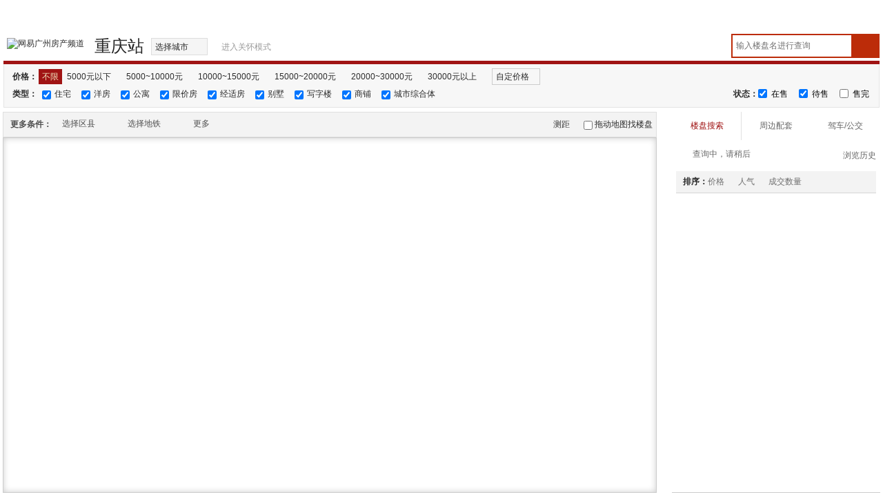

--- FILE ---
content_type: text/html;charset=GBK
request_url: https://xf.house.163.com/cq/ditu
body_size: 13469
content:
        <!DOCTYPE html PUBLIC "-//W3C//DTD XHTML 1.0 Transitional//EN" "http://www.w3.org/TR/xhtml1/DTD/xhtml1-transitional.dtd">
<html xmlns="http://www.w3.org/1999/xhtml">
<head>
    <meta http-equiv="Content-Language" content="zh-cn" />
    <title>重庆地图找房-网易房产</title>
    <meta http-equiv="Content-Type" content="text/html; charset=gb2312" />
    <meta name="keywords" content="重庆楼盘地图,重庆网易房产，重庆新房，重庆新楼盘，网易房产，地图找房" />
    <meta name="description" content="重庆地图找房为重庆提供重庆房产分布地图、楼市地图、楼盘地图、新房地图，让您更清晰、更准确、更全面地了解买房信息。" />
    <link href="//img1.cache.netease.com/cnews/css07/style.css" rel="stylesheet" type="text/css" />
    <script type="text/javascript" src="//api.map.baidu.com/api?v=3.0&ak=TTrmhun1ICczPWVlFvkbOb4F"></script>
    <script language=javascript src="/product/js/SuggestFrameworkForBaiduMap.js" charset="utf-8"></script>
    <script type="text/javascript" src="/product/js/StringUtil.js"></script>
    <script type="text/javascript" src="/product/js/jquery-1.8.1.min.js"></script>
    <script type="text/javascript" src="/product/js/jquery.cookie.js"></script>
        <script type="text/javascript" src="https://fps-pro.ws.126.net/fps-pro/frontends/house_index/map_seek_house/js/bdMapCustomOverlay.js"></script>
    <script type="text/javascript" src="//api.map.baidu.com/library/DistanceTool/1.2/src/DistanceTool_min.js"></script>
    <link type="text/css" rel="stylesheet" media="screen" href="//img1.cache.netease.com/common/css/common_nav_v1.0.3.css" />
    <link type="text/css" rel="stylesheet" media="screen" href="//img4.cache.netease.com/common/css/common_nav_v2.2.8.css" />
    <link href="//img4.cache.netease.com/house/img13/map1312/1/map.css?kk" rel="stylesheet" type="text/css"/>
    <style>
        #zbss02 { display:none;}
        #zbss03 { display:block;}
        .mapLeftList .c3 .c3R .k2 {
            color: #000 !important;
        }

        .mapFDList3 .c1c .c3 {
            color: red !important;
        }
        .mapRightList10 tr div {
            border-bottom: 1px solid #e4e6e7 !important;
        }
        .channel .search .searchInput02{
            background: url(https://fps-pro.ws.126.net/fps-pro/frontends/house_index/map_seek_house/images/sousuo.png) no-repeat;
            background-size: 31px 31px;
        }
    </style>
    <script charset="gb2312" src="//img3.cache.netease.com/cnews/js/ntes_jslib_1.x.js" language="javascript" type="text/javascript"></script>
    <script type="text/javascript" language="JavaScript">
        //<![CDATA[
        var mapArea,mapAreaL,mapAreaR,mapLMain,mapRContent1,mapRContent2_2,mapRContent2_3,mapRContent3;
        //window.onload=resizeMap;
        window.onresize=resizeMap;
        function resizeMap(){
            mapArea=document.getElementById("mapArea");
            mapAreaL=document.getElementById("mapAreaL");
            mapAreaR=document.getElementById("mapAreaR");
            mapLMain=document.getElementById("mapLMain");
            mapRContent1=document.getElementById("mapRContent1");
            mapRContent2_2=document.getElementById("mapRContent2_2");
            mapRContent2_3=document.getElementById("mapRContent2_3");
            mapRContent3=document.getElementById("mapRContent3");
            var twHeight=document.documentElement.clientHeight;
            if (twHeight<=580) {
                var	twHeight=580;
            }
            var changeH1=twHeight-207;
            var changeH2=twHeight-169;
            var changeH3=twHeight-292;
            var changeH4_1=twHeight-343;
            var changeH4_2=twHeight-216;
            var changeH4_3=twHeight-218;
            var changeH5=twHeight-347;
            var changeW1=document.documentElement.clientWidth-322;
            if (jQuery.browser.msie && (jQuery.browser.version == "6.0") && !jQuery.support.style) {
                if(changeW1<650) {
                    changeW1=650;
                }
            }
            mapAreaL.style.width=(changeW1-10) +"px";
            mapLMain.style.height=changeH1 +"px";
            mapAreaR.style.height=changeH2 +"px";
            mapRContent1.style.height=changeH3 +"px";
            mapRContent2_2.style.height=changeH4_2 +"px";
            mapRContent2_3.style.height=changeH4_3 +"px";
            mapRContent3.style.height=changeH5 +"px";
        }
        //]]>
    </script>




</head>
<body>
<script src="//img1.cache.netease.com/f2e/house/lpk/js/bdMapSearch.1169508.min.js" type="text/javascript" charset="utf-8"></script>
<script src="https://fps-pro.ws.126.net/fps-pro/frontends/house_index/map_seek_house/js/bdMapSearch.js" type="text/javascript" charset="utf-8"></script>
<div class="wrapperbg" id="wrapperbgId">
    <script src="//img1.cache.netease.com/cnews/js/ntes_jslib_1.x.js" language="javascript" type="text/javascript"></script>
    <script type="text/javascript" src="//img1.cache.netease.com/common/script/commonnav_v_1.0.3.js"></script>
    <script type="text/javascript">
        //<![CDATA[
        (function() {
            var nav_value = {
                platform : ""
            };
            var nav = {
                detect : function() {
                    if (navigator.platform.indexOf("Win") > -1) {
                        nav_value.platform = "ua-win";
                    } else if (navigator.platform.indexOf("Mac") > -1) {
                        nav_value.platform = "ua-mac";
                    } else if (navigator.platform.indexOf("iPad") > -1 || navigator.platform.indexOf("iPhone") > -1) {
                        nav_value.platform = "ua-ios";
                    } else {
                        return false
                    }
                    ;
                },
                init : function() {
                    this.detect();
                    if (nav_value.platform) {
                        $("html").addCss(nav_value.platform);
                    };
                }
            };
            nav.init();
        })();

    </script>
</div>

<script type="text/javascript">
    const MapPoint = {
            start:null,
            end:null
     }
    houseMap.cityEname = "cq";
    houseMap.cityName = "重庆";
    houseMap.majorNumber = "4001-666-163";
    houseMap.longitude = 106.5585238370992;
    houseMap.latitude = 29.56921679937772;
    var productid = "";

    jQuery(function(){
        resizeMap();
        houseMap.initMap();//初始化地图
        if(productid!=null && productid!=""){//楼盘id不为空时，根据楼盘id搜索单个楼盘
            houseMap.searchHouse(productid,"productid");//根据楼盘id搜索楼盘
        }else{
            houseMap.searchHouse(null,"condition");//根据条件搜索楼盘
        }
    });


    //页面加载完毕，初始化智能下拉搜索
    jQuery(document).ready(function(){
        initializeSuggestFramework();
    });

    //价格注册点击事件
    jQuery(function(){
        jQuery("dl#price dt").find(".k1").click(function(){
            var nowclass = jQuery(this).attr("class");
            if(nowclass=="k1 on"){
                jQuery(this).removeClass("on");
                jQuery("#noLimitPrice").addClass("on");
            }else{
                jQuery("dl#price dt").find(".on").removeClass("on");
                jQuery("#customPrice").removeClass("on");
                jQuery(this).addClass("on");
            }

            houseMap.searchHouse(null,"condition");//根据条件搜索楼盘
        });
    });

    //自定义价格，按条件搜索楼盘
    function changePrice(){
        jQuery("dl#price dt").find(".on").removeClass("on");
        var startPrice = jQuery("#startPrice").val();
        var endPrice = jQuery("#endPrice").val();
        var str = startPrice+"-"+endPrice+"元/?O";
        var priceVal= "["+startPrice+" TO "+endPrice+"]";
        jQuery("#customPricea").text(str);
        jQuery("#customPricea").attr("val",priceVal);
        jQuery("#customPriceSp").addClass("on")
        jQuery("#customPriceDt").show();
        jQuery("#sm01b").hide();
        houseMap.searchHouse(null,"condition");//根据条件搜索楼盘
    }

    //移除价格
    function removePrice(){
        jQuery("#customPriceDt").hide();
        jQuery("#noLimitPrice").addClass("on");
        jQuery("#startPrice").val("");
        jQuery("#endPrice").val("");
    }


    //类型注册点击事件
    jQuery(function(){
        jQuery("input[name=property]").change(function(){
            houseMap.searchHouse(null,"condition");//根据条件搜索楼盘
        });
    });


    //区域注册点击事件
    jQuery(function(){
        jQuery("ul#districtOption").find(".kw1").click(function(){
            resetDrag();
            var nowClass = jQuery(this).attr("class");
            if(nowClass=="kw1 kwon"){
                jQuery(this).removeClass("kwon");
                jQuery("#district1").attr("val","0");
                jQuery("#district1").text("选择区县");
                jQuery("#district2").attr("val","0");
                jQuery("#district2").text("选择区县");
                jQuery("#district1").removeClass("wKeyOn");
            }else{
                jQuery("ul#districtOption li").find(".kwon").removeClass("kwon");
                jQuery("#nolimitdistrict").find(".kw1").removeClass("kwon");
                jQuery(this).addClass("kwon");
                var jele = jQuery(this).find("a");
                jQuery("#district1").attr("val",jele.attr("val"));
                jQuery("#district1").text(jele.text());
                jQuery("#district2").attr("val",jele.attr("val"));
                jQuery("#district2").text(jele.text());
                jQuery("#district1").addClass("wKeyOn");
            }
            houseMap.searchHouse(null,"condition");//根据条件搜索楼盘
        });

        jQuery("#nolimitdistrict").click(function(){
            resetDrag();
            var nowClass = jQuery(this).find(".kw1").attr("class");
            if(nowClass=="kw1 kwon"){
                jQuery(this).find(".kw1").removeClass("kwon");
                jQuery("#district1").attr("val","0");
                jQuery("#district1").text("选择区县");
                jQuery("#district2").attr("val","0");
                jQuery("#district2").text("选择区县");
                jQuery("#district1").removeClass("wKeyOn");
            }else{
                jQuery("ul#districtOption li").find(".kwon").removeClass("kwon");
                jQuery("#nolimitdistrict").find(".kwon").removeClass("kwon");
                jQuery(this).find(".kw1").addClass("kwon");
                var jele = jQuery(this).find(".kw1").find("a");
                jQuery("#district1").attr("val",jele.attr("val"));
                jQuery("#district1").text(jele.text());
                jQuery("#district2").attr("val",jele.attr("val"));
                jQuery("#district2").text(jele.text());
                jQuery("#district1").addClass("wKeyOn");
            }
            houseMap.searchHouse(null,"condition");//根据条件搜索楼盘
        });
    });

    //地铁注册点击事件
    jQuery(function(){
        jQuery("ul#metroOption").find(".kw1").click(function(){
            resetDrag();
            var nowClass = jQuery(this).attr("class");
            if(nowClass=="kw1 kwon"){
                jQuery(this).removeClass("kwon");
                jQuery("#metro1").attr("val","0");
                jQuery("#metro1").text("选择地铁");
                jQuery("#metro2").attr("val","0");
                jQuery("#metro2").text("选择地铁");
                jQuery("#metro1").removeClass("wKeyOn");

            }else{
                jQuery("ul#metroOption li").find(".kwon").removeClass("kwon");
                jQuery("#nolimitmetro").find(".kw1").removeClass("kwon");
                jQuery(this).addClass("kwon");
                var jele = jQuery(this).find("a");
                jQuery("#metro1").attr("val",jele.attr("val"));
                jQuery("#metro1").text(jele.text());
                jQuery("#metro2").attr("val",jele.attr("val"));
                jQuery("#metro2").text(jele.text());
                jQuery("#metro1").addClass("wKeyOn");
            }
            houseMap.searchHouse(null,"condition");//根据条件搜索楼盘
        });

        jQuery("#nolimitmetro").click(function(){
            resetDrag();
            var nowClass = jQuery(this).find(".kw1").attr("class");
            if(nowClass=="kw1 kwon"){
                jQuery(this).find(".kw1").removeClass("kwon");
                jQuery("#metro1").attr("val","0");
                jQuery("#metro1").text("选择地铁");
                jQuery("#metro2").attr("val","0");
                jQuery("#metro2").text("选择地铁");
                jQuery("#metro1").removeClass("wKeyOn");

            }else{
                jQuery("ul#metroOption li").find(".kwon").removeClass("kwon");
                jQuery("#nolimitmetro").find(".kwon").removeClass("kwon");
                jQuery(this).find(".kw1").addClass("kwon");
                var jele = jQuery(this).find(".kwon").find("a");
                jQuery("#metro1").attr("val",jele.attr("val"));
                jQuery("#metro1").text(jele.text());
                jQuery("#metro2").attr("val",jele.attr("val"));
                jQuery("#metro2").text(jele.text());
                jQuery("#metro1").addClass("wKeyOn");
            }
            houseMap.searchHouse(null,"condition");//根据条件搜索楼盘
        });
    });

    //环线注册点击事件
    jQuery(function(){
        jQuery("ul#huanxianOption").find(".kw1").click(function(){
            resetDrag();
            var nowClass = jQuery(this).attr("class");
            if(nowClass=="kw1 kwon"){
                jQuery(this).removeClass("kwon");
                jQuery("#huanxian1").attr("val","0");
                jQuery("#huanxian1").text("选择环线");
                jQuery("#huanxian2").attr("val","0");
                jQuery("#huanxian2").text("选择环线");
                jQuery("#huanxian1").removeClass("wKeyOn");

            }else{
                jQuery("ul#huanxianOption li").find(".kwon").removeClass("kwon");
                jQuery(this).addClass("kwon");
                var jele = jQuery(this).find("a");
                jQuery("#huanxian1").attr("val",jele.attr("val"));
                jQuery("#huanxian1").text(jele.text());
                jQuery("#huanxian2").attr("val",jele.attr("val"));
                jQuery("#huanxian2").text(jele.text());
                jQuery("#huanxian1").addClass("wKeyOn");
            }
            houseMap.searchHouse(null,"condition");//根据条件搜索楼盘
        });
    });

    //商圈注册点击事件
    jQuery(function(){
        jQuery("ul#buscycle").find(".kw1").click(function(){
            resetDrag();
            var nowClass = jQuery(this).attr("class");
            if(nowClass=="kw1 kwon"){
                jQuery(this).removeClass("kwon");
                jQuery("#buscycle").attr("val","0")
                fillMoreText();
            }else{
                jQuery("ul#buscycle li").find(".kwon").removeClass("kwon");
                jQuery("#nolimitbuscycle").find(".kwon").removeClass("kwon");
                jQuery(this).addClass("kwon");
                var jele = jQuery(this).find("a");
                var nowVal = jele.attr("val");
                jQuery("#buscycle").attr("val",nowVal);
                fillMoreText();
            }
            houseMap.searchHouse(null,"condition");//根据条件搜索楼盘
        });

        jQuery("#nolimitbuscycle").click(function(){
            resetDrag();
            var nowClass = jQuery(this).find(".kw1").attr("class");
            if(nowClass=="kw1 kwon"){
                jQuery(this).find(".kw1").removeClass("kwon");
                jQuery("#buscycle").attr("val","0");
                fillMoreText();
            }else{
                jQuery("ul#buscycle li").find(".kwon").removeClass("kwon");
                jQuery("#nolimitbuscycle").find(".kwon").removeClass("kwon");
                jQuery(this).find(".kw1").addClass("kwon");
                var jele = jQuery(this).find(".kw1").find("a");
                var nowVal = jele.attr("val");
                jQuery("#buscycle").attr("val",nowVal);
                fillMoreText();

            }
            houseMap.searchHouse(null,"condition");//根据条件搜索楼盘
        });
    });

    //楼盘特色注册点击事件
    jQuery(function(){
        jQuery("ul#lpts").find(".kw1").click(function(){
            resetDrag();
            var nowClass = jQuery(this).attr("class");
            if(nowClass=="kw1 kwon"){
                jQuery(this).removeClass("kwon");
                jQuery("#lpts").attr("val","0")
                fillMoreText();
            }else{
                jQuery("ul#lpts li").find(".kwon").removeClass("kwon");
                jQuery("#nolimitlpts").find(".kwon").removeClass("kwon");
                jQuery(this).addClass("kwon");
                var jele = jQuery(this).find("a");
                var nowVal = jele.attr("val");
                jQuery("#lpts").attr("val",nowVal);
                fillMoreText();
            }
            houseMap.searchHouse(null,"condition");//根据条件搜索楼盘
        });

        jQuery("#nolimitlpts").click(function(){
            resetDrag();
            var nowClass = jQuery(this).find(".kw1").attr("class");
            if(nowClass=="kw1 kwon"){
                jQuery(this).find(".kw1").removeClass("kwon");
                jQuery("#lpts").attr("val","0");
                fillMoreText();
            }else{
                jQuery("ul#lpts li").find(".kwon").removeClass("kwon");
                jQuery(this).find(".kw1").addClass("kwon");
                var jele = jQuery(this).find(".kw1").find("a");
                var nowVal = jele.attr("val");
                jQuery("#lpts").attr("val",nowVal);
                fillMoreText();
            }
            houseMap.searchHouse(null,"condition");//根据条件搜索楼盘
        });
    });

    //销售状态注册点击事件
    jQuery(function(){
        jQuery("input[name=buystatus]").change(function(){
            houseMap.searchHouse(null,"condition");//根据条件搜索楼盘
        });
    });

    //排序注册点击事件
    jQuery(function(){
        jQuery("div#orderOption").find(".k2").click(function(){
            var orderType = jQuery(this).find("a").attr("val");
            if(orderType=="priceOrder"){
                //其他两个排序复位
                jQuery("#pageviewOrderSpan").attr("class","k2 k2down");
                jQuery("#tradeflatOrderSpan").attr("class","k2 k2down");
                var nowclass = jQuery("#priceOrderSpan").attr("class");
                if(nowclass=="k2 k2up"){
                    jQuery("#priceOrderSpan").attr("class","k2 k2up k2upOn");
                    houseMap.order = "price_order";
                }else if(nowclass=="k2 k2up k2upOn"){
                    jQuery("#priceOrderSpan").attr("class","k2 k2down k2downOn");
                    houseMap.order = "-price_order";
                }else if(nowclass=="k2 k2down k2downOn"){
                    jQuery("#priceOrderSpan").attr("class","k2 k2up k2upOn");
                    houseMap.order = "price_order";
                }
            }else if(orderType=="pageviewOrder"){
                //其他两个排序复位
                jQuery("#priceOrderSpan").attr("class","k2 k2up");
                jQuery("#tradeflatOrderSpan").attr("class","k2 k2down");
                var nowclass = jQuery("#pageviewOrderSpan").attr("class");
                if(nowclass=="k2 k2down"){
                    jQuery("#pageviewOrderSpan").attr("class","k2 k2down k2downOn");
                    houseMap.order = "-pageview";
                }else if(nowclass=="k2 k2down k2downOn"){
                    jQuery("#pageviewOrderSpan").attr("class","k2 k2up k2upOn");
                    houseMap.order = "pageview";
                }else if(nowclass=="k2 k2up k2upOn"){
                    jQuery("#pageviewOrderSpan").attr("class","k2 k2down k2downOn");
                    houseMap.order = "-pageview";
                }
            }else if(orderType=="tradeflatOrder"){
                //其他两个排序复位
                jQuery("#priceOrderSpan").attr("class","k2 k2up");
                jQuery("#pageviewOrderSpan").attr("class","k2 k2down");
                var nowclass = jQuery("#tradeflatOrderSpan").attr("class");
                if(nowclass=="k2 k2down"){
                    jQuery("#tradeflatOrderSpan").attr("class","k2 k2down k2downOn");
                    houseMap.order = "-tradeflat";
                }else if(nowclass=="k2 k2down k2downOn"){
                    jQuery("#tradeflatOrderSpan").attr("class","k2 k2up k2upOn");
                    houseMap.order = "tradeflat";
                }else if(nowclass=="k2 k2up k2upOn"){
                    jQuery("#tradeflatOrderSpan").attr("class","k2 k2down k2downOn");
                    houseMap.order = "-tradeflat";
                }
            }
            houseMap.searchHouse(null,"condition");//根据条件搜索楼盘
        });

    });

    //填充更多的文本
    function fillMoreText(type){
        var buscycleText = jQuery("ul#buscycle li").find(".kwon").text();
        if(buscycleText==""||buscycleText==null){
            buscycleText = jQuery("#nolimitbuscycle").find(".kwon").text();
        }
        var lptsText = jQuery("ul#lpts li").find(".kwon").text();
        if(lptsText==""||lptsText==null){
            lptsText = jQuery("#nolimitlpts").find(".kwon").text();
        }
        var moreText = buscycleText + lptsText;
        if(moreText=="")
            moreText = "更多";
        jQuery("#more1").text(moreText);
        jQuery("#more2").text(moreText);
        if(moreText=="更多"){
            jQuery("#more1").removeClass("wKeyOn");
        }else{
            jQuery("#more1").addClass("wKeyOn");
        }

    }

    //点击拖动地图复选框触发事件
    function changeDragAndZoom(ele){
        if(jQuery("#dragAndZoom").attr("checked")==true){

            /***由于拖拽地图视野内搜索时，与区域类型的选项矛盾，因此区域范围类型的都要复位**/
            //区域复位
            jQuery("ul#districtOption li").find(".kwon").removeClass("kwon");
            jQuery("#nolimitdistrict").find(".kwon").removeClass("kwon");
            jQuery("#district1").attr("val","0");
            jQuery("#district1").text("不限区域");
            jQuery("#district2").attr("val","0");
            jQuery("#district2").text("不限区域");
            jQuery("#district1").removeClass("wKeyOn");

            //地铁复位
            jQuery("ul#metroOption li").find(".kwon").removeClass("kwon");
            jQuery("#nolimitmetro").find(".kwon").removeClass("kwon");
            jQuery("#metro1").attr("val","0");
            jQuery("#metro1").text("不限地铁");
            jQuery("#metro2").attr("val","0");
            jQuery("#metro2").text("不限地铁");
            jQuery("#metro1").removeClass("wKeyOn");

            //环线复位
            jQuery("ul#huanxianOption li").find(".kwon").removeClass("kwon");
            jQuery("#huanxian1").attr("val","0");
            jQuery("#huanxian1").text("不限环线");
            jQuery("#huanxian2").attr("val","0");
            jQuery("#huanxian2").text("不限环线");
            jQuery("#huanxian1").removeClass("wKeyOn");

            //商圈复位
            jQuery("ul#buscycle li").find(".kwon").removeClass("kwon");
            jQuery("#nolimitbuscycle").find(".kwon").removeClass("kwon");
            jQuery("#buscycle").attr("val","0")
            fillMoreText();

            //楼盘特色复位
            jQuery("ul#lpts li").find(".kwon").removeClass("kwon");
            jQuery("#nolimitlpts").find(".kwon").removeClass("kwon");
            jQuery("#lpts").attr("val","0")
            fillMoreText();

        }
    }

    //楼盘搜索注册点击事件
    jQuery(function(){
        jQuery("#searchByKeyword").click(function(){
            houseMap.searchHouse(null,"keyword");//根据关键字搜索楼盘
        });
    });

    //拖动复选框复位
    function resetDrag(){
        if(jQuery("#dragAndZoom").attr("checked")==true){
            jQuery("#dragAndZoom").attr("checked",false);//拖动选项复位
        }
    }

    /*function showProductOverlay(){
            for(var i=0;i<houseMap.productOverlayArray.length;i++){
              houseMap.productOverlayArray[i].show();
          }
    }*/

    //显示浏览历史
    function showHouseHistory(){
        var houseHistoryCookie = houseMap.getHistoy();
        if(houseHistoryCookie!=null && houseHistoryCookie!=""){
            var houseHistoryArr = houseHistoryCookie.split("&");
            var historyHtml="";
            var html = "<li><span class='k1'><a href='_link_'><span class='k2'>_name_</span></a></span></li>";
            for(var i=0;i<houseHistoryArr.length;i++){
                var temp = html;
                var oneHistoryArr = houseHistoryArr[i].split("=");
                temp = temp.replace("_link_",oneHistoryArr[0]);
                temp = temp.replace("_name_",oneHistoryArr[1]);
                historyHtml = historyHtml + temp;
            }
            jQuery("#mapHistoryList").html(historyHtml);
        }
    }

    //周边搜索
    function searchNearby(ele,name){
        jQuery("#zbss02").css("display","block");
        jQuery("#zbss03").css("display","none");
        var jele = jQuery(ele);
        var lnglat = jele.attr("val");//经纬度
        var keyword = jele.text();//关键字

        jQuery("ul#cMenu_10 .k2").click();

        var point = null;
        if(lnglat!=null && lnglat!=""){
            var lnglatArr = lnglat.split(",");
            var longitude = lnglatArr[0];
            var laitude = lnglatArr[1];
            point = new BMap.Point(longitude, laitude);
        }
        if(point!=null){
            houseMap.searchNearby(point,keyword,name);
        }
    }


    //右栏驾车和公交
    function rightDrivingAndTransit(type){
        var rightSideStartPoint = jQuery("#rightSideStartPoint").val();
        var rightSideEndPoint = jQuery("#rightSideEndPoint").val();
        if(rightSideStartPoint==null || rightSideStartPoint==""){
            alert("请输入起点");
            return;
        }
        if(rightSideEndPoint==null || rightSideEndPoint==""){
            alert("请输入终点");
            return;
        }
        var tem = jQuery("#rightDrivingAndTransitTemplate").val();
        jQuery("#mapRContent3").html(tem);
        houseMap.searchDrivingAndTransit(rightSideStartPoint,rightSideEndPoint,type);
    }

    //楼盘信息窗口“到这里去”驾车和公交
    function infoWindowDrivingAndTransit1(type,end){
        var start = jQuery("#heretoStart").val();
        if(start==null || start==""){
            alert("请输入起点");
            return;
        }
        jQuery("#cMenu_10 .k3").click();
        jQuery("#rightSideStartPoint").val(start);
        jQuery("#rightSideEndPoint").val(end);
        var tem = jQuery("#rightDrivingAndTransitTemplate").val();
        jQuery("#mapRContent3").html(tem);
        houseMap.searchDrivingAndTransit(start,end,type);
    }

    //楼盘信息窗口“从这出发”驾车和公交
    function infoWindowDrivingAndTransit2(type,start){
        var end = jQuery("#fromhereEnd").val();
        if(end==null || end==""){
            alert("请输入终点");
            return;
        }
        jQuery("#cMenu_10 .k3").click();
        jQuery("#rightSideStartPoint").val(start);
        jQuery("#rightSideEndPoint").val(end);
        var tem = jQuery("#rightDrivingAndTransitTemplate").val();
        jQuery("#mapRContent3").html(tem);
        houseMap.searchDrivingAndTransit(start,end,type);
    }


    //点击设置起点
    function setStartPoint(name,point){
        MapPoint.start = point;
        jQuery("#startPointPlate").hide();
        jQuery("#rightSideStartPoinTip").show();
        jQuery("#startOptionValue").html("起点："+name);
        jQuery("#startOptionValue").attr("val",name);
        var start = jQuery("#startOptionValue").attr("val");
        var end = jQuery("#endOptionValue").attr("val");
        if(start!=null && start!="" && end!=null && end!=""){
            houseMap.drivingOrTransitSearch(MapPoint.start, MapPoint.end);
        }
        if(end==null || end==""){
            jQuery("#endPointPlate").show();//显示终点选项
            for(var i=0;i<houseMap.drivingAndTransitStartOptionOverlays.length;i++){//隐藏起点选项地图覆盖物
                houseMap.drivingAndTransitStartOptionOverlays[i].hide();
            }
            for(var i=0;i<houseMap.drivingAndTransitEndOptionOverlays.length;i++){//显示终点选项地图覆盖物
                houseMap.drivingAndTransitEndOptionOverlays[i].show();
            }
        }
    }
    //重新选择起点
    function reelectStartPoint(){
        jQuery("#startPointPlate").show();
        jQuery("#endPointPlate").hide();
        for(var i=0;i<houseMap.drivingAndTransitStartOptionOverlays.length;i++){//显示起点选项地图覆盖物
            houseMap.drivingAndTransitStartOptionOverlays[i].show();
        }
        for(var i=0;i<houseMap.drivingAndTransitEndOptionOverlays.length;i++){//隐藏终点选项地图覆盖物
            houseMap.drivingAndTransitEndOptionOverlays[i].hide();
        }


    }


    //点击设置终点
    function setEndPoint(name,point){
        MapPoint.end = point;
        jQuery("#endPointPlate").hide();
        jQuery("#rightSideEndPoinTip").show();
        jQuery("#endOptionValue").html("起点："+name);
        jQuery("#endOptionValue").attr("val",name);
        var start = jQuery("#startOptionValue").attr("val");
        var end = jQuery("#endOptionValue").attr("val");
        if(start!=null && start!="" && end!=null && end!=""){
            houseMap.drivingOrTransitSearch(MapPoint.start, MapPoint.end);
        }
        if(start==null || start==""){
            jQuery("#startPointPlate").show();
            for(var i=0;i<houseMap.drivingAndTransitStartOptionOverlays.length;i++){//显示起点选项地图覆盖物
                houseMap.drivingAndTransitStartOptionOverlays[i].show();
            }
            for(var i=0;i<houseMap.drivingAndTransitEndOptionOverlays.length;i++){//隐藏终点选项地图覆盖物
                houseMap.drivingAndTransitEndOptionOverlays[i].hide();
            }
        }
    }


    //重新选择终点
    function reelectEndPoint(){
        jQuery("#endPointPlate").show();
        for(var i=0;i<houseMap.drivingAndTransitStartOptionOverlays.length;i++){//隐藏起点选项地图覆盖物
            houseMap.drivingAndTransitStartOptionOverlays[i].hide();
        }
        for(var i=0;i<houseMap.drivingAndTransitEndOptionOverlays.length;i++){//显示终点选项地图覆盖物
            houseMap.drivingAndTransitEndOptionOverlays[i].show();
        }
    }

    function drivingAndTransit(name){
        jQuery("#cMenu_10 .k3").click();
        jQuery("#rightSideEndPoint").val(name);
    }

    //切换起点和终点顺序
    function changeStartAndEnd(){
        var oldStart = jQuery("#rightSideStartPoint").val();
        var oldEnd = jQuery("#rightSideEndPoint").val();
        jQuery("#rightSideStartPoint").val(oldEnd);
        jQuery("#rightSideEndPoint").val(oldStart);
    }

    //验证字段
    function checkZhitongche(){
        var xingming = jQuery("#xingming").val();
        var shoujihaoma = jQuery("#shoujihaoma").val();
        var renshu = jQuery("#renshu").val();
        if(xingming==null || xingming==""){
            alert("姓名不能为空");
            jQuery("#xingming").focus();
            return false;
        }
        if(shoujihaoma==null || shoujihaoma==""){
            alert("手机号码不能为空");
            jQuery("#shoujihaoma").focus();
            return false;
        }
        if(renshu==null || renshu==""){
            alert("人数不能为空")
            jQuery("#renshu").focus();
            return false;
        }
        jQuery("#zhitongcheForm")[0].submit();
    }


</script>

<a name="top" id="top"></a>
<div class="channel">
    <span class="logo"><a href="//house.163.com/" title="网易广州房产频道"><img src="https://fps-pro.ws.126.net/fps-pro/frontends/house_index/map_seek_house/images/logo.png" width="107" height="24" alt="网易广州房产频道" /></a></span>
    <span class="clogoText"><a href="//cq.house.163.com/" title="重庆站">重庆站</a></span>
    <div class="sCity"><h2 id="sk01a">选择城市</h2><span class="k1" id="sk01b" style="z-index: 8;">
		<ul>
		<li><h4><a href="/bj/ditu" target="_self">北京</a></h4></li>
		<li><h4><a href="/sh/ditu" target="_self">上海</a></h4></li>
		<li><h4><a href="/gz/ditu" target="_self">广州</a></h4></li>
		<li><h4><a href="/sz/ditu" target="_self">深圳</a></h4></li>
		<li><h4><a href="/hn/ditu" target="_self">海南</a></h4></li>
		</ul></span>
	</div>
	<a class="ntes-nav-wza" target="_self" href="javascript:void(0)" id="cniil_wza" style="line-height: 26px;margin-left: 20px;color: #999;margin-top: 10px;font-size: 12px;display: inline-block;">进入关怀模式</a>
	<script type="text/javascript" src="https://static.ws.126.net/163/f2e/common/wza220424/aria.js?appid=a6655141bab6921b58446b4b806b9fbf" charset="utf-8"></script>
    <div class="search">
        <div class="suggestFramework">
            <input type="text" name="xf_keyword" id="xf_keyword" class="searchInput01" value="输入楼盘名进行查询" onfocus="this.value=''" action="/cq/search!building.action" columns="1" autocomplete="off">
            <span><input id="searchByKeyword" name="searchByKeyword" type="button" value="" class="searchInput02"  /></span></div>
    </div>
</div>
<span class="blank3"></span>
<div class="mapLeftContainer">
    <div class="mapLeftList clearfix">
        <div class="c1 clearfix"></div>
        <div class="c2 clearfix">


            <div class="c4 clearfix">
                <div class="c4L">价格：</div>
                <div class="c4R">
                    <dl  id="price" name="price">
                        <dt><span class="k1 on" id="noLimitPrice" name="noLimitPrice"><a href="javascript:void(0)" val="0" target="_self">不限</a></span></dt>
												                            <dt><span class="k1"><a href="javascript:void(0)" val="[000000 TO 005000]" target="_self">5000元以下</a></span></dt>
						                            <dt><span class="k1"><a href="javascript:void(0)" val="[005000 TO 010000]" target="_self">5000~10000元</a></span></dt>
						                            <dt><span class="k1"><a href="javascript:void(0)" val="[010000 TO 015000]" target="_self">10000~15000元</a></span></dt>
						                            <dt><span class="k1"><a href="javascript:void(0)" val="[015000 TO 020000]" target="_self">15000~20000元</a></span></dt>
						                            <dt><span class="k1"><a href="javascript:void(0)" val="[020000 TO 030000]" target="_self">20000~30000元</a></span></dt>
						                            <dt><span class="k1"><a href="javascript:void(0)" val="[030000 TO 999999]" target="_self">30000元以上</a></span></dt>
						                        <dt id="customPriceDt" name="customPrice" style="display:none"><span class="k1" id="customPriceSp" name="customPriceSp"><a href="javascript:removePrice();" val="" id="customPricea" name="customPricea"></a></span></dt>
                        <dt class="k4" onmouseover="showDiv('sm01b');" onmouseout="hideDiv('sm01b');"><span class="k2"><a href="javascript:void(0)" target="_self">自定价格</a></span><div class="k3" id="sm01b" style="display:none;"><input id="startPrice" name="startPrice" type="text" class="kInput01" /> - <input id="endPrice" name="endPrice" type="text" class="kInput01" /> 元/?O <input name="" type="submit" value="确定" class="kInput02" onclick="changePrice()" /></div></dt>
                    </dl>
                </div>
            </div>
            <div class="c3 clearfix">
                <div class="c3L">类型：</div>
                <div class="c3M">
										<label><input name="property" type="checkbox" value="1" class="kInput05" checked />住宅</label><label><input name="property" type="checkbox" value="2" class="kInput05" checked />洋房</label><label><input name="property" type="checkbox" value="3" class="kInput05" checked />公寓</label><label><input name="property" type="checkbox" value="4" class="kInput05" checked />限价房</label><label><input name="property" type="checkbox" value="5" class="kInput05" checked />经适房</label><label><input name="property" type="checkbox" value="6" class="kInput05" checked />别墅</label><label><input name="property" type="checkbox" value="7" class="kInput05" checked />写字楼</label><label><input name="property" type="checkbox" value="8" class="kInput05" checked />商铺</label><label><input name="property" type="checkbox" value="9" class="kInput05" checked />城市综合体</label>                </div>
                <div class="c3R"><span class="k1">状态：</span><label><input name="buystatus" type="checkbox" value="1" checked="checked" class="kInput03" /> <span class="k2 k2Bg1">在售</span></label>　<label><input name="buystatus" type="checkbox" checked="checked" value="2" class="kInput03" /> <span class="k2 k2Bg2">待售</span></label>　<label><input name="buystatus" type="checkbox" value="3" class="kInput03" /> <span class="k2 k2Bg3">售完</span></label></div>
            </div>
        </div>
    </div>
</div>
<span class="blank6"></span>

<!-- load提示图层 开始 -->
<div id="msgfade" class="mapTipsBg"></div>
<div class="mapTips01 clearfix" id="msgTips">
    <div class="c1 clearfix"><h2 class="k1">查询中，请稍后</h2></div>
</div>
<script type="text/javascript">
    //<![CDATA[
    function showLoadTips() {
        document.getElementById("msgfade").style.display="block";
        document.getElementById("msgTips").style.display="block";
    }

    function closeLoadTips() {
        document.getElementById("msgfade").style.display="none";
        document.getElementById("msgTips").style.display="none";
    }

    //]]>
    </script>
    <!-- load提示图层 结束 -->




    <div class="mapArea clearfix" id="mapArea">

        <div class="mapAreaL" id="mapAreaL">

            <div class="mapLeftList2 clearfix">
                <div class="mapLeftList2L">
                    <span class="k1">更多条件：</span>
                    <span class="k2" onmouseover="showDiv('tjxz01b');" onmouseout="hideDiv('tjxz01b');">
<span class="k2a k2a_1" id="district1" name="district1" val="0">选择区县</span>
<div class="k2b k2bBg1" id="tjxz01b">
<div class="k2b_1 clearfix"><span class="k2b_1_1" id="district2" name="district2" val="0">选择区县</span></div>
<div class="k2b_2 clearfix">
<ul><li id="nolimitdistrict"><span class="kw1"><a href="javascript:void(0)" val="0">不限区县</a></span></li></ul>
<ul id="districtOption" name="districtOption">
							                <li><span class="kw1"><a href="javascript:void(0)" onclick="event.preventDefault?event.preventDefault():event.returnValue=false;" val="13644">九龙坡</a></span></li>
											                <li><span class="kw1"><a href="javascript:void(0)" onclick="event.preventDefault?event.preventDefault():event.returnValue=false;" val="17684">两江新区</a></span></li>
											                <li><span class="kw1"><a href="javascript:void(0)" onclick="event.preventDefault?event.preventDefault():event.returnValue=false;" val="13641">大渡口</a></span></li>
											                <li><span class="kw1"><a href="javascript:void(0)" onclick="event.preventDefault?event.preventDefault():event.returnValue=false;" val="13645">南岸</a></span></li>
											                <li><span class="kw1"><a href="javascript:void(0)" onclick="event.preventDefault?event.preventDefault():event.returnValue=false;" val="13648">渝中</a></span></li>
											                <li><span class="kw1"><a href="javascript:void(0)" onclick="event.preventDefault?event.preventDefault():event.returnValue=false;" val="13647">渝北</a></span></li>
											                <li><span class="kw1"><a href="javascript:void(0)" onclick="event.preventDefault?event.preventDefault():event.returnValue=false;" val="13640">巴南</a></span></li>
											                <li><span class="kw1"><a href="javascript:void(0)" onclick="event.preventDefault?event.preventDefault():event.returnValue=false;" val="13642">高新区</a></span></li>
											                <li><span class="kw1"><a href="javascript:void(0)" onclick="event.preventDefault?event.preventDefault():event.returnValue=false;" val="13643">江北</a></span></li>
											                <li><span class="kw1"><a href="javascript:void(0)" onclick="event.preventDefault?event.preventDefault():event.returnValue=false;" val="13646">沙坪坝</a></span></li>
											                <li><span class="kw1"><a href="javascript:void(0)" onclick="event.preventDefault?event.preventDefault():event.returnValue=false;" val="13638">北碚</a></span></li>
											                <li><span class="kw1"><a href="javascript:void(0)" onclick="event.preventDefault?event.preventDefault():event.returnValue=false;" val="13639">北部新区</a></span></li>
											                <li><span class="kw1"><a href="javascript:void(0)" onclick="event.preventDefault?event.preventDefault():event.returnValue=false;" val="13649">重庆周边</a></span></li>
						</ul>
</div>
</div>
</span>
                    <span class="k2" onmouseover="showDiv('tjxz02b');" onmouseout="hideDiv('tjxz02b');">
<span class="k2a k2a_2" id="metro1" name="metro1" val="0">选择地铁</span>
<div class="k2b k2bBg2" id="tjxz02b">
<div class="k2b_1 clearfix"><span class="k2b_1_1" id="metro2" name="metro2" val="0">选择地铁</span></div>
<div class="k2b_3 clearfix">
<ul><li id="nolimitmetro"><span class="kw1"><a href="javascript:void(0)" onclick="event.preventDefault?event.preventDefault():event.returnValue=false;" val="0">不限地铁</a></span></li></ul>
<ul id="metroOption" name="metroOption">
		        <li><span class="kw1"><a href="javascript:void(0)" onclick="event.preventDefault?event.preventDefault():event.returnValue=false;" val="20768">7号线</a></span></li>
	        <li><span class="kw1"><a href="javascript:void(0)" onclick="event.preventDefault?event.preventDefault():event.returnValue=false;" val="20625">4号线</a></span></li>
	        <li><span class="kw1"><a href="javascript:void(0)" onclick="event.preventDefault?event.preventDefault():event.returnValue=false;" val="20980">18号线</a></span></li>
	        <li><span class="kw1"><a href="javascript:void(0)" onclick="event.preventDefault?event.preventDefault():event.returnValue=false;" val="20979">9号线</a></span></li>
	        <li><span class="kw1"><a href="javascript:void(0)" onclick="event.preventDefault?event.preventDefault():event.returnValue=false;" val="20944">28号线</a></span></li>
	        <li><span class="kw1"><a href="javascript:void(0)" onclick="event.preventDefault?event.preventDefault():event.returnValue=false;" val="20943">20号线</a></span></li>
	        <li><span class="kw1"><a href="javascript:void(0)" onclick="event.preventDefault?event.preventDefault():event.returnValue=false;" val="20845">11号线</a></span></li>
	        <li><span class="kw1"><a href="javascript:void(0)" onclick="event.preventDefault?event.preventDefault():event.returnValue=false;" val="17533">环线</a></span></li>
	        <li><span class="kw1"><a href="javascript:void(0)" onclick="event.preventDefault?event.preventDefault():event.returnValue=false;" val="17531">5号线</a></span></li>
	        <li><span class="kw1"><a href="javascript:void(0)" onclick="event.preventDefault?event.preventDefault():event.returnValue=false;" val="17288">6号线</a></span></li>
	        <li><span class="kw1"><a href="javascript:void(0)" onclick="event.preventDefault?event.preventDefault():event.returnValue=false;" val="17287">1号线</a></span></li>
	        <li><span class="kw1"><a href="javascript:void(0)" onclick="event.preventDefault?event.preventDefault():event.returnValue=false;" val="17286">3号线</a></span></li>
	        <li><span class="kw1"><a href="javascript:void(0)" onclick="event.preventDefault?event.preventDefault():event.returnValue=false;" val="13735">2号线</a></span></li>
	</ul>
</div>
</div>
</span>

                    
                    <span class="k2" onmouseover="showDiv('tjxz04b');" onmouseout="hideDiv('tjxz04b');">
                    <span class="k2a k2a_3" id="more1" name="more1">更多</span>
                    <div class="k2b k2bBg4" id="tjxz04b">
                        <div class="k2b_1 clearfix"><span class="k2b_1_1" id="more2" name="more2">更多</span></div>
                        <div class="k2b_5 clearfix">
                                                        <h3 >楼盘特色</h3>
                        <ul><li id="nolimitlpts"><span class="kw1"><a href="javascript:void(0)" val="0">不限特色</a></span></li></ul>
                        <ul id="lpts" name="lpts" val="0">
                            <li><span class="kw1"><a href="javascript:void(0)" onclick="event.preventDefault?event.preventDefault():event.returnValue=false;" val="1">现房</a></span></li>
                            <li><span class="kw1"><a href="javascript:void(0)" onclick="event.preventDefault?event.preventDefault():event.returnValue=false;" val="2">小户型</a></span></li>
                            <li><span class="kw1"><a href="javascript:void(0)" onclick="event.preventDefault?event.preventDefault():event.returnValue=false;" val="3">低总价</a></span></li>
                            <li><span class="kw1"><a href="javascript:void(0)" onclick="event.preventDefault?event.preventDefault():event.returnValue=false;" val="4">loft</a></span></li>
                            <li><span class="kw1"><a href="javascript:void(0)" onclick="event.preventDefault?event.preventDefault():event.returnValue=false;" val="5">学区房</a></span></li>
                            <li><span class="kw1"><a href="javascript:void(0)" onclick="event.preventDefault?event.preventDefault():event.returnValue=false;" val="9">地铁沿线</a></span></li>
                            <li><span class="kw1"><a href="javascript:void(0)" onclick="event.preventDefault?event.preventDefault():event.returnValue=false;" val="17">打折优惠</a></span></li>
                            <li><span class="kw1"><a href="javascript:void(0)" onclick="event.preventDefault?event.preventDefault():event.returnValue=false;" val="24">不限购</a></span></li>
                        </ul>


                    </div>
                </div>
            </span>


        </div>
        <div class="mapLeftList2R">
            <span class="k2"><a href="javascript:houseMap.distanceMeasurement();" target="_self">测距</a></span>
            <span class="k1"><label><input id="dragAndZoom" name="dragAndZoom" type="checkbox" value="" class="kInput06" onchange="changeDragAndZoom(this);"/> 拖动地图找楼盘</label></span>
        </div>
    </div>

    <!--模版代码开始 -->
    <form name="templates" id="templates" action="#" style="display:none;">
        <!-- 右栏楼盘详细资料 开始 -->
        <textarea  name="rightHouseDetailTemplate" id="rightHouseDetailTemplate">
		<li id="rightHouseDetail_productid_" name="rightHouseDetail_productid_" onclick="javascript:houseMap.righthouseDetailClick('_productid_')" onclick="event.preventDefault?event.preventDefault():event.returnValue=false;" onmouseover="houseMap.righthouseDetailMouseover(this)"  onmouseout="houseMap.righthouseDetailMouseout(this)">
			<div class="c2 clearfix">
				<span class="c2L"><span class="k1">_order_.<a href="javascript:houseMap.righthouseDetailClick('_productid_')" onclick="event.preventDefault?event.preventDefault():event.returnValue=false;">_name_</a></span></span>
				<span class="c2R"><a href="_link_">详情&gt;&gt;</a></span>
			</div>
                                本月均价：<span class="k2">￥_price_</span> _buystatus_<br />
            <span class="k6">周边：<span class="k4"><a href="#" onclick="javascript:searchNearby(this,'_name_');" target="_self" val="_lnglat_">餐饮</a> <a href="#" onclick="javascript:searchNearby(this,'_name_');" target="_self" val="_lnglat_">学校</a> <a href="#" onclick="javascript:searchNearby(this,'_name_');" target="_self" val="_lnglat_">医院</a> <a href="#" onclick="javascript:searchNearby(this,'_name_');" target="_self" val="_lnglat_">车站</a> <a href="#" onclick="javascript:searchNearby(this,'_name_');" target="_self" val="_lnglat_">银行</a></span></span><span class="k5">[<a href="#" onclick="drivingAndTransit('_name_');" target="_self">驾车公交</a>]</span>
        </li>
    </textarea>
        <!-- 右栏楼盘详细资料 结束 -->

        <!-- 楼盘地图信息窗口详细资料 开始 -->
        <textarea name="houseInfowindowDetailTemplate" id="houseInfowindowDetailTemplate">
<div class="mapFDList clearfix" id="houseInfowindowDetail_productid_">
<div class="mapFDListM">
<div class="c1 clearfix">
<span class="k2">_buystatus_<a href="/cq/_productid_.html">_name_</a></span><span class="k3">[<a href="/cq/_productid_.html">详情</a>]</span>
</div>
<div class="c2 clearfix">
<div class="c2L"><a href="/cq/_productid_.html"><img src="_sphoto_" width="160" height="120" alt="" /></a></div>
<div class="c2R">价格：<span class="k1">_price_</span><br />
电话：_phone_<br />
地址：_base_dz_<br />
物业类型：_property_<br />
		</div>
</div>
<div class="c3 clearfix">
<dl id="lpMenu_01">
<dt class="k1 keyOn">周边配套</dt>
<dt>到这里去</dt>
<dt>从这出发</dt>
    <!-- <dt>直通车免费看楼</dt> -->
</dl>
</div>
<div class="c4 clearfix">
<dl id="lpCnt_01">
<dt class="keyOn"><span class="k1"><a href="#" onclick="searchNearby(this,'_name_');" val="_lnglat_" target="_self">餐饮</a> <a href="#" onclick="searchNearby(this,'_name_');"  val="_lnglat_" target="_self">学校</a> <a href="#" onclick="searchNearby(this,'_name_');"  val="_lnglat_" target="_self">医院</a> <a href="#" onclick="searchNearby(this,'_name_');"  val="_lnglat_" target="_self">车站</a> <a href="#" onclick="searchNearby(this,'_name_');"  val="_lnglat_" target="_self">银行</a></span></dt>
<dt><span class="k2">起点 <input id="heretoStart" name="heretoStart" type="text" class="kInput01" /><input name="" type="button" value="公交" class="kInput02" onclick='infoWindowDrivingAndTransit1("公交","_name_");'/> <input name="" type="button" value="驾车" class="kInput02" onclick='infoWindowDrivingAndTransit1("驾车","_name_");'/></span></dt>
<dt><span class="k3">终点 <input id="fromhereEnd" name="fromhereEnd" type="text" class="kInput01" /><input name="" type="button" value="公交" class="kInput02" onclick='infoWindowDrivingAndTransit2("公交","_name_");'/> <input name="" type="button" value="驾车" class="kInput02" onclick='infoWindowDrivingAndTransit2("驾车","_name_");'/></span></dt>
<dt><form id="zhitongcheForm" action="http://active.163.com/service/form/v1/508/submit" method="POST"><input name="_success" type="hidden" value="http://gz.house.163.com/special/succeed/"><input name="_fail" type="hidden" value="http://gz.house.163.com/special/xf_zhitongche/"><input type="hidden" name="loupanming" id="loupanming" value="_name_"><span class="k4">姓名 <input id="xingming" name="xingming" type="text" class="kInput01" /> 电话 <input id="shoujihaoma" name="shoujihaoma" type="text" class="kInput02" /> 人数 <input id="renshu" name="renshu" type="text" class="kInput03" /> <input name="" type="button" value="报名" class="kInput04" onclick="return checkZhitongche();"/></span></form></dt>
</dl>
</div>
</div>
</div>
</textarea>
        <!-- 楼盘地图信息窗口详细资料 结束 -->

        <!-- 周边搜索模版 开始 -->
        <textarea name="nearbySearchTemplate" id="nearbySearchTemplate">
  <li onmouseover="houseMap.rightNearbyMouseover(this,_serialnumber_);" onmouseout="houseMap.rightNearbyMouseout(this,_serialnumber_);">
	<h4><span class="k2"><a href="javascript:houseMap.rightNearbyDetailClick(_serialnumber_)">_title_</a></span></h4>
	_address_<br />
    _phoneNumber_
  </li>
</textarea>
        <!-- 周边搜索模版 结束 -->

        <!-- 周边搜索详细信息窗口搜索模版 开始 -->
        <textarea name="nearbySearchInfowindowDetailTemplate" id="nearbySearchInfowindowDetailTemplate">
<div class="mapFDList6">
<div class="c1 clearfix">
<div class="c2 clearfix"><h2 class="_cssstyle_">_name_</h2></div>
<ul class="clearfix">
<li><span class="k2">地址：</span><span class="k3">_address_</span></li>
<li><span class="k2">电话：</span><span class="k3">_phoneNumber_</span></li>
</ul>
</div>
</div>
</textarea>
        <!-- 周边搜索详细信息窗口搜索模版 结束 -->

        <!--公交驾车起点选项模版 开始-->
        <textarea name="drivingAndTransitStartPointTemplate" id="drivingAndTransitStartPointTemplate">
<li onmouseover="houseMap.rightStartPointMouseover(this,_serialnumber_)" onmouseout="houseMap.rightStartPointMouseout(this,_serialnumber_)">
    <div class="c1 c1Bg1 clearfix">
        <div class="c1L">
            <h4 class="k1">_letterOrder_</h4>
        </div>
        <div class="c1R">
            <div class="c2 clearfix">
                <div class="c2L">_name_</div>
                <div class="c2R"><span class="k1"><a href='javascript:setStartPoint("_name_","_point_")' >设为起点</a></span></div>
            </div>
            <h5>_address_</h5>
        </div>
    </div>
</li>
</textarea>
        <!--公交驾车起点选项模版 结束-->

        <!--公交驾车终点选项模版 开始-->
        <textarea name="drivingAndTransitEndPointTemplate" id="drivingAndTransitEndPointTemplate">
<li onmouseover="houseMap.rightEndPointMouseover(this,_serialnumber_)" onmouseout="houseMap.rightEndPointMouseout(this,_serialnumber_)">
    <div class="c1 c1Bg2 clearfix">
        <div class="c1L">
            <h4 class="k1">_letterOrder_</h4>
        </div>
        <div class="c1R">
            <div class="c2 clearfix">
                <div class="c2L">_name_</div>
                <div class="c2R">
                    <span class="k1"><a href='javascript:setEndPoint("_name_","_point_")' >设为终点</a></span>
                </div>
            </div>
            <h5>_address_</h5>
        </div>
    </div>
</li>
</textarea>
        <!--公交驾车终点选项模版 结束-->

        <!--右边公交驾车模版 开始-->
        <textarea name="rightDrivingAndTransitTemplate" id="rightDrivingAndTransitTemplate">
<h3 class="c3Bg1 clearfix" style="display:none;" id="rightSideStartPoinTip" name="rightSideStartPoinTip"><span class="c3L" id="startOptionValue" name="startOptionValue" val="">起点：</span><span class="c3R"><a href="javascript:reelectStartPoint()">重选</a></span></h3>
<div id="startPointPlate" name="startPointPlate">
<ul id="drivingAndTransitStartPointSearchResult" name="drivingAndTransitStartPointSearchResult">
</ul>
</div>
<h3 class="c3Bg2 clearfix"  style="display:none;" id="rightSideEndPoinTip" name="rightSideEndPoinTip"><span class="c3L" id="endOptionValue" name="endOptionValue" val="">终点：</span><span class="c3R"><a href="javascript:reelectEndPoint()">重选</a></span></h3>
<div id="endPointPlate" name="endPointPlate">
<ul id="drivingAndTransitEndPointSearchResult" name="drivingAndTransitEndPointSearchResult">
</ul>
</div>
</textarea>
        <!--右边公交驾车模版 结束-->

        <!--起点覆盖物信息窗口模版 开始-->
        <textarea name="startOverlayInfoWindowTemplate" id="startOverlayInfoWindowTemplate">
<div class="mapFDList7">
<div class="c1 clearfix">
<div class="c2 clearfix"><h2><a href="#">_name_</a></h2><span class="k1"><a href="#"></a></span></div>
<ul class="clearfix">
<li><span class="k2">地址：</span><span class="k3">_address_</span></li>
</ul>
<h3><a href="#">设为起点</a></h3>
</div>
</div>
</textarea>
        <!--起点覆盖物信息窗口模版 结束-->

        <!--终点覆盖物信息窗口模版 开始-->
        <textarea name="endOverlayInfoWindowTemplate" id="endOverlayInfoWindowTemplate">
<div class="mapFDList7">
<div class="c1 clearfix">
<div class="c2 clearfix"><h2><a href="#">_name_</a></h2><span class="k1"><a href="#"></a></span></div>
<ul class="clearfix">
<li><span class="k2">地址：</span><span class="k3">_address_</span></li>
</ul>
<h3><a href="#">设为终点</a></h3>
</div>
</div>
</textarea>
        <!--终点覆盖物信息窗口模版 结束-->

    </form>
    <!--模版代码结束 -->


    <!-- 地图核心内容 开始 -->
    <div class="mapLeftList3Bg">
        <div class="mapLeftList3" id="mapLMain">


            <!--a onclick="showLoadTips();">弹出Load图层</a-->



        </div>
    </div>
    <!-- 地图核心内容 结束 -->


</div>

<div class="mapAreaR" id="mapAreaR">
    <div class="mapRightList clearfix">
        <ul id="cMenu_10">
            <li class="keyOn"><h2 class="k1">楼盘搜索</h2></li>
            <li><h2 class="k2">周边配套</h2></li>
            <li><h2 class="k3">驾车/公交</h2></li>
        </ul>
    </div>
    <div class="mapRightList4 clearfix">
        <dl id="cCnt_10">
            <dt class="keyOn">
                <div class="mapRightList2 clearfix">
                    <div class="c1 clearfix">
                        <div class="c1L"><span class="k1"><span id="searchTopTip" name="searchTopTip"><span class="k3"></span>查询中，请稍后</span></span></div>
                        <div class="c1R"><span class="k1" id="slist01a"><a href="javascript:showHouseHistory();" target="_self">浏览历史</a></span><!--span class="k2" id="slist02a"><a href="#" target="_self">对比库</a></span--></div>
                    </div>
                    <div class="c3">




                        <div class="k1bBg clearfix" id="slist01b">
                            <div class="k1b clearfix">
                                <div class="k1bT">您浏览过的楼盘</div>
                                <form>
                                    <div class="k1bM clearfix">
                                        <ul   id="mapHistoryList" name="mapHistoryList">
                                        </ul>
                                    </div>
                                </form>
                            </div>
                            <div class="k1bBB clearfix"></div>
                        </div>

                        <div class="k2bBg clearfix" id="slist02b">
                            <div class="k2b clearfix">
                                <div class="k2bT">准备对比的楼盘</div>
                                <form>
                                    <div class="k2bM clearfix">
                                        <ul>
                                            <li><a href="#"><span class="k1">碧桂园1</span><span class="k2"></span></a></li>
                                            <li><a href="#"><span class="k1">碧桂园1</span><span class="k2"></span></a></li>
                                            <li><a href="#"><span class="k1">碧桂园1</span><span class="k2"></span></a></li>
                                            <li><a href="#"><span class="k1">碧桂园1</span><span class="k2"></span></a></li>
                                            <li><a href="#"><span class="k1">碧桂园1</span><span class="k2"></span></a></li>
                                        </ul>
                                    </div>
                                    <div class="k2bB"><span class="k2bBR"><input name="" type="submit" class="kInput02" value="进行对比" /></span></div>
                                </form>
                            </div>
                            <div class="k2bBB clearfix"></div>
                        </div>



                    </div>

                    <div class="c2 clearfix" id="orderOption" name="orderOption">
                        <span class="k1">排序：</span><span class="k2 k2up" id="priceOrderSpan" name="priceOrderSpan"><a href="javascript:void(0)"  val="priceOrder">价格</a></span><span class="k2 k2down k2downOn" id="pageviewOrderSpan" name="pageviewOrderSpan"><a href="javascript:void(0)"  val="pageviewOrder">人气</a></span><span class="k2 k2down" id="tradeflatOrderSpan" name="tradeflatOrderSpan"><a href="javascript:void(0)" val="tradeflatOrder">成交数量</a></span>
                    </div>
                </div>
                <div class="mapRightList3 clearfix">
                    <div class="c1 clearfix" id="mapRContent1">
                        <div class="c1M">
                            <ul id="searchResult" name="searchResult">
                            </ul>
                        </div>
                        <div class="mapRTurnPage clearfix" id="pagenav" name="pagenav">
                        </div>
                    </div>
                </div>
            </dt>
            <dt>

                <div id="zbss02">
                    <div class="mapRightList6 mapRightList6Bg2 clearfix" id="mapRContent2_2">
                        <h3 id="nearbyTopTip" name="nearbyTopTip"></h3>
                        <ul id="nearbySearchResult" name="nearbySearchResult">
                        </ul>
                        <div class="mapRTurnPage mapRTurnPageBg1 clearfix" id="nearbyPagenav" name="nearbyPagenav">
                        </div>
                    </div>
                </div>

                <div id="zbss03">
                    <div class="mapRightList9" id="mapRContent2_3">
                        <h3>查询楼盘周边配套，请先按以下方式点选</h3>
                        <div class="k1 clearfix"><img src="//img6.cache.netease.com/house/2014/4/25/20140425153111cdb68.gif" width="238" height="496" alt="" /></div>
                    </div>
                </div>



            </dt>
            <dt>
                <div class="mapRightList7 clearfix">
                    <div class="mapRightList7L">
                        <ul>
                            <li><span class="k1">起点：</span><input id="rightSideStartPoint" name="rightSideStartPoint" type="text" class="kInput01" /></li>
                            <li><span class="k1">终点：</span><input id="rightSideEndPoint" name="rightSideEndPoint" type="text" class="kInput01" /></li>
                            <li><span class="k2"><input name="" type="button" value="公交" class="kInput02" onclick='rightDrivingAndTransit("公交")'/> <input name="" type="button" value="驾车" class="kInput03" onclick='rightDrivingAndTransit("驾车")'/></span></li>
                        </ul>
                    </div>
                    <div class="mapRightList7R"><span class="k1"><a href="javascript:changeStartAndEnd();"></a></span></div>
                </div>
                <span class="mapRightLine01 clearfix"></span>
                <div class="mapRightList10 clearfix" id="mapRContent3">
                </div>


            </dt>
        </dl>
    </div>
</div>
</div>

<script language="javascript" type="text/javascript" src="//img1.cache.netease.com/cnews/js/ntes_jslib_1.x.js"></script>
<script type="text/javascript" language="JavaScript">
    //<![CDATA[
    new NTES.ui.Slide($("#cMenu_10 > li"), $("#cCnt_10 > dt"), "keyOn", "click");


    // 显示 隐藏图层
    function PopUpLayer(ctrl, content) {
        var timerId;
        var hide = function() {
            content.style.display = "none";
        };
        this.hide = function(event) {
            timerId = setTimeout(hide, 300);
        };
        ctrl.addEvent("mouseover", function() { content.style.display = "block"; });
        ctrl.addEvent("mouseout", this.hide);
        content.addEvent("mouseout", this.hide);
        content.addEvent("mouseover", function() { clearTimeout(timerId); });
    }
    var sktcLayer = new PopUpLayer(NTES("#sk01a"), NTES("#sk01b"));
    //var sktcLayer2 = new PopUpLayer(NTES("#sk02a"), NTES("#sk02b"));
    //var sktcLayer3 = new PopUpLayer(NTES("#sk03a"), NTES("#sk03b"));
    // 显示 隐藏图层
    function PopUpLayer2(ctrl, content) {
        var timerId;
        var hide = function() {
            content.style.display = "none";
        };
        this.hide = function(event) {
            timerId = setTimeout(hide, 300);
        };
        ctrl.addEvent("click", function() { content.style.display = "block"; });
        ctrl.addEvent("mouseout", this.hide);
        content.addEvent("mouseout", this.hide);
        content.addEvent("mouseover", function() { clearTimeout(timerId); });
    }
    var sktcLayer2_5 = new PopUpLayer2(NTES("#slist01a"), NTES("#slist01b"));
    //var sktcLayer2_5 = new PopUpLayer2(NTES("#slist02a"), NTES("#slist02b"));
    //var sktcLayer2_6 = new PopUpLayer2(NTES("#xzlx01a"), NTES("#xzlx01b"));


    function showDiv(show1) {
        document.getElementById(show1).style.display="block";
    }
    function hideDiv(hide1) {
        document.getElementById(hide1).style.display="none";
    }




    //]]>
</script>


<!-- START WRating v1.0 -->
<script type="text/javascript" src="//163.wrating.com/a1.js">
</script>
<script type="text/javascript">
    var vjAcc="860010-0521010000";
    var wrUrl="http://163.wrating.com/";
    vjTrack("");
</script>
<noscript><img src="//163.wrating.com/a.gif?a=&c=860010-0521010000" width="1" height="1"/></noscript>
<!-- END WRating v1.0 -->

<script src="//analytics.163.com/ntes.js" type="text/javascript"></script>
<script language="javascript" type="text/javascript">
    _ntes_nacc = "house"; //站点ID。
    neteaseTracker();
</script>
<!-- Gztimboy DickyLau -->
<!-- 极光统计 -->
<scripts/>
<!-- 极光统计end -->
</body>
        </html>

--- FILE ---
content_type: text/css
request_url: https://img1.cache.netease.com/cnews/css07/style.css
body_size: 694
content:
body {text-align:center;font-family:"\5B8B\4F53",serif;background:#ffffff;font-size:12px;}
body,div,dl,dt,dd,ul,ol,li,h1,h2,h3,h4,h5,h6,pre,form,fieldset,input,textarea,blockquote{padding:0; margin:0;}   
table,td,tr,th{font-size:12px;}
li{list-style-type:none;}
table{ margin:0 auto;}
img{vertical-align:top;border:0;}
ol,ul {list-style:none;}   
caption,th {text-align:left;}   
h1,h2,h3,h4,h5,h6 {font-size:12px; font-weight:normal;}   
q:before,q:after {content:'';}   
abbr,acronym {border:0;}
address,caption,cite,code,dfn,em,th,var {font-weight:normal; font-style:normal;}   
strong {font-weight:normal;}
a {color:#000000;text-decoration:none;}
a:visited {color:#83006f;text-decoration:none;}
a:hover {color:#ba2636;text-decoration:underline;}
a:active {color:#ba2636;}
.cWhite,.cWhite:visited,.cWhite a{color:#fff;}
.cYellow,.cYellow:visited{color:#ff0;}
.cGreen,.cGreen:visited{color:#008000;}
.cGray,.cGray:visited,.cGray a{color:#333;}
.cDGray,.cDGray:visited,.cDGray a{color:#727171;}
.cBlack,.cBlack:visited,.cBlack a{color:#000;}
.cBlue,.cBlue:visited,.cBlue a{color:#1E50A2;}
.cRed,.cRed:visited,.cRed a{color:Red;}
.cDRed,.cDRed:visited,.cDRed a{color:#ba2636;}
.cRed a:hover,a.cRed:hover,.cBlue a:hover,a.cBlue:hover,.cDRed a:hover,a.cDRed:hover,.cGray a:hover,a.cGray:hover,.cDGray a:hover,a.cDGray:hover,.cWhite a:hover,a.cWhite:hover,.cBlack a:hover,a.cBlack:hover,.cGreen a:hover,a.cGreen:hover,.cYellow a:hover,a.cYellow:hover{color:#ba2636;}
.fB{font-weight:bold;}
.fI{font-style: italic;}
.f12px{font-size:12px;}
.f14px{font-size:14px;}
.left{float:left;}
.right{float:right;}
.hidden{display:none;}
.unLine,.unLine a{text-decoration:none;}
.noBorder{border:none;}
.I_V_ {background:url(http://img1.cache.netease.com/img09/icon/icon.png) left center no-repeat; padding-left:18px;}
.I_M_ {background:url(http://img1.cache.netease.com/img09/icon/icon.png) -457px center no-repeat; padding-left:18px;}
.foot{margin:0 auto; width:960px; line-height:21px; clear:both; color:#4d4d4d;}
.foot .text{padding:4px 0 5px; border-bottom:1px solid #4d4d4d; margin:0 0 5px;}
.foot a,.foot a:visited{color:#4d4d4d;}
.foot a:hover {color:#ba2636;}
.clear {clear:both; height:0; overflow:hidden; display:block;}
.clearfix{*zoom:1;}
.clearfix:after {clear:both; height:0; overflow:hidden; display:block; visibility:hidden; content:"."; }
.blankW {background:#fff;}
.blank3 {clear:both; height:3px; overflow:hidden; display:block;}
.blank6 {clear:both; height:6px; overflow:hidden; display:block;}
.blank9 {clear:both; height:9px; overflow:hidden; display:block;}
.blank9w {background:#ffffff; clear:both; height:9px; overflow:hidden; display:block;}
.blank12 {clear:both; height:12px; overflow:hidden; display:block;}
.blank15 {clear:both; height:15px; overflow:hidden; display:block;}
.blank20 {clear:both; height:20px; overflow:hidden; display:block;}
.ad750{width:750px;margin:0 auto;padding:9px 0;clear:both;}.ad960_70{width:960px;margin:3px auto;clear:both;overflow:hidden;height:70px;}.ad960_70 .ad_750{float:left;width:750px;}.ad960_70 .ad_200{float:right;width:200px;}

--- FILE ---
content_type: text/css
request_url: https://img4.cache.netease.com/common/css/common_nav_v2.2.8.css
body_size: 2733
content:
.ntes-nav-entry-wblog, .ntes-nav-entry-mail, .ntes-nav-entry-money, .ntes-nav-entry-rss{background-image:url(http://img4.cache.netease.com/www/v2013/img/nav_sprite_v14.png);_background-image:url(http://img4.cache.netease.com/www/v2013/img/nav_sprite_ie6_v3.png);background-repeat:no-repeat;}
.ntes-nav-app-newsapp, .ntes-nav-app-ht, .ntes-nav-app-open, .ntes-nav-app-note, .ntes-nav-app-yuedu, .ntes-nav-app-cd, .ntes-nav-app-cp, .ntes-nav-app-msc{background-image:url(http://img4.cache.netease.com/www/v2013/img/nav_sprite_v14.png);background-repeat:no-repeat;}
body{padding-top:45px;}
/* NTES nav */
.c-fl{float:left;}
.c-fr{float:right;}
.ma6,.mt6{margin-top:6px;}.ma6,.mr6{margin-right:6px;}.ma6,.mb6{margin-bottom:6px;}.ma6,.ml6{margin-left:6px;}
.ma12,.mt12{margin-top:12px;}.ma12,.mr12{margin-right:12px;}.ma12,.mb12{margin-bottom:12px;}.ma12,.ml12{margin-left:12px;}
.tips-error input{background:#FEE; border:1px solid #FFB5B5;}
.ntes-nav-msg{display:none;}
.ua-mac .ntes-nav-msg,.ua-ios .ntes-nav-msg{position: absolute;z-index:2;left:28px;top:4px;float: left;padding: 2px;width: auto;height: 12px;background: #EEE;-moz-border-radius:12px;-webkit-border-radius:12px;border-radius:12px;}
.ua-mac .ntes-nav-msg-num,.ua-ios .ntes-nav-msg-num{float: left;padding: 4px 3px;width: auto;height: 4px;font-family:  Verdana;background-color: #F59CA0;background-image: -webkit-gradient(linear, left top, left bottom, from(#F59CA0), to(#CB0003));background-image: -webkit-linear-gradient(top, #F59CA0, #CB0003);background-image: -moz-linear-gradient(top, #F59CA0, #CB0003);background-image: -o-linear-gradient(top, #F59CA0, #CB0003);background-image: -ms-linear-gradient(top, #F59CA0, #CB0003);background-image: linear-gradient(top, #F59CA0, #CB0003);-moz-border-radius:10px;-webkit-border-radius:10px;border-radius: 10px;line-height: 4px;font-size: 10px;-webkit-text-size-adjust: none;}
.ua-win .ntes-nav-msg{float:left;background: #EF313D;position: relative;left:12px;top:-30px;padding:1px 4px 2px;font-family:Verdana; line-height:10px;font-size: 10px;-webkit-text-size-adjust: none;}
.ua-win .ntes-nav-msg:before{content:"";position: absolute;left:3px;top:11px;width: 0;height: 0;border-left: 0 solid transparent;border-top: 6px solid #EF313D;border-right:6px solid transparent;}
.ntes-nav-select-list,.ntes-nav-loginframe-pop{background:#fff;border:1px solid #cdcdcd;-webkit-box-shadow: 0 0 8px #cdcdcd;-moz-box-shadow:0 0 8px #cdcdcd;box-shadow:0 0 8px #cdcdcd;}
.ntes-nav-select{cursor:pointer;position:relative;outline:none;}
.ntes-nav-select-arr{position:absolute;z-index:10;right:5px;top:20px;border-color:#c2c2c2 transparent transparent;border-style:solid dashed dashed;border-width:4px 4px 0;font-size:0;height:0;width:0;line-height:0;}
.ntes-nav-select-pop,.ntes-nav-loginframe-pop {display:none;position:absolute;z-index:1000;left:0;}
.ntes-nav-loginframe-pop{top: 55px;width: 260px;padding: 12px 0 20px;}
.ntes-nav-select-list{width:135px;padding:6px 0;}
.ntes-nav-select-list a:hover{text-decoration:none;}
.ntes-nav-select-list li { float: left; position: static; border: 0;}
.ntes-nav-select-list li a { display: block; padding: 0 10px; position: relative;z-index:1; _zoom: 1; }
.ntes-nav-select-list li a span { display: block; cursor: pointer; width: 115px; height: 31px; line-height: 31px; border-bottom:1px dashed #dcdddd;}
.ntes-nav-select-list li a:hover span{border-bottom:none;padding-bottom:1px;}
.ntes-nav-select-list li.last a span {border-bottom:none;}
.ntes-nav-select-list li.last a:hover span {padding-bottom: 0;}
.ntes-nav-select-list li a,.ntes-nav-select-list li a:visited { color: #585858; }
.ntes-nav-select-list li a:hover {color:#252525;font-weight:bold;background:#f2f2f2;padding-top:1px;margin-top:-1px;}
.ntes-nav-select-list li a:hover span { background: none; }
.ntes-nav-select-unfold .ntes-nav-select-arr,.youdao-search-active .search-select-arr,.sitemap-ctrl-active .sitemap-fixed-arr{ -webkit-transform: rotate(180deg); -moz-transform: rotate(180deg); -o-transform: rotate(180deg); transform: rotate(180deg); -webkit-transition: all .25s ease 0s; -moz-transition: all .25s ease 0s; -o-transition: all .25s ease 0s; transition: all .25s ease 0s;}
.ntes-nav-select-unfold .ntes-nav-select-pop { display: block; }
.ntes-nav-select-pop{top:43px;padding:12px 0 0;}
.ntes-nav-select-wide .ntes-nav-select-title {padding:0 30px 0 13px;}
.ntes-nav-select-wide .ntes-nav-select-arr {right: 15px;}
.ntes-nav-select-pop-mail {left:-48px;}
.ntes-nav{text-align:left;}
.ntes-nav,.ntes-nav a,.ntes-nav a:visited,.ntes-nav a:hover{color:#fff;}
.ntes-nav-app a:hover,.ntes-nav-login a:hover,.ntes-nav-logined a:hover{text-decoration:none;}
.ntes-nav-entry-wide{padding: 0 17px;}
.ntes-nav-inside{float:left;border-left:1px solid #1f1f1f;border-right:1px solid #3f3f3f;}
.ntes-nav-inside li{float:left;}
.ntes-nav-entry,.ntes-nav-select-title{float:left;height:42px;outline:none;padding:0 15px 0;text-decoration:none;}
.ntes-nav-inside .ntes-nav-select-title,.ntes-nav-inside .ntes-nav-entry{position:relative;border-left: 1px solid #3f3f3f; border-right: 1px solid #1f1f1f;}
.ntes-nav-inside .ntes-nav-select-title:hover{text-decoration:none;}
.ntes-nav-inside .ntes-nav-select-title{padding: 1px 17px 0 13px;}
.ntes-nav-inside .ntes-nav-select-unfold .ntes-nav-select-title,.ntes-nav-inside .ntes-nav-entry:hover{border-left:1px solid #1e1e1e;}
.ntes-nav-login{float:left;width:64px;margin-bottom:-6px;text-align:center;position:relative;z-index:10;height:45px;}
.ntes-nav-login-title{display:block;width:64px;height:45px;text-align:center;margin-bottom:-6px;}
.ntes-nav-login-normal{-webkit-box-shadow:0 -8px 8px #000;-moz-box-shadow:0 -8px 8px #000;box-shadow:0 -8px 8px #000;background-color: #e11515;background-image: -webkit-gradient(linear, left top, left bottom, from(rgb(225, 21, 21)), to(rgb(187, 14, 14)));background-image: -webkit-linear-gradient(top, rgb(225, 21, 21), rgb(187, 14, 14));background-image: -moz-linear-gradient(top, rgb(225, 21, 21), rgb(187, 14, 14));background-image: -o-linear-gradient(top, rgb(225, 21, 21), rgb(187, 14, 14));background-image: -ms-linear-gradient(top, rgb(225, 21, 21), rgb(187, 14, 14));background-image: linear-gradient(top, rgb(225, 21, 21), rgb(187, 14, 14));}
.ntes-nav-login-normal,.ntes-nav-login-active{border-bottom:4px solid #8F2F2F;}
.ntes-nav-logined{float:left;height:45px;cursor:pointer;position:relative;outline:none;background:#454545;margin-bottom:-6px;padding: 0 15px 0 0;-webkit-box-shadow: 0 -8px 8px #000; -moz-box-shadow: 0 -8px 8px #000; box-shadow: 0 -8px 8px #000;}
.ntes-nav-logined .ntes-nav-select-arr,.ntes-nav-logined-scroll .ntes-nav-select-arr{right:10px;}
.ntes-nav-logined{border-bottom:4px solid #999;}
.ntes-nav-logined-userinfo{line-height:45px;font-family:vendna;}
.ntes-nav-login-scroll,.ntes-nav-logined-scroll{border-bottom:none;background:none;-webkit-box-shadow:none;-moz-box-shadow:none;box-shadow:none;}
.ntes-nav-login-active{background-color: #cd0c0c;background-image: -webkit-gradient(linear, left top, left bottom, from(rgb(205, 12, 12)), to(rgb(162, 0, 0)));background-image: -webkit-linear-gradient(top, rgb(205, 12, 12), rgb(162, 0, 0));background-image: -moz-linear-gradient(top, rgb(205, 12, 12), rgb(162, 0, 0));background-image: -o-linear-gradient(top, rgb(205, 12, 12), rgb(162, 0, 0));background-image: -ms-linear-gradient(top, rgb(205, 12, 12), rgb(162, 0, 0));background-image: linear-gradient(top, rgb(205, 12, 12), rgb(162, 0, 0));}
.ntes-nav-entry-bgblack:hover,.ntes-nav-select-unfold,.ntes-nav-select-unfold .ntes-nav-select-title{background:#1e1e1e;}
.ntes-nav{width:100%;margin:0 auto;height:43px;line-height:42px;position:fixed;_position:absolute;z-index:9999;left:0;top:0;background:#333;border-bottom:2px solid #606060;}
.ntes-nav-main{width:960px;margin:0 auto;background:#333;}
.ntes-nav-entry-wblog, .ntes-nav-entry-mail, .ntes-nav-entry-money, .ntes-nav-entry-rss{ margin-top:10px; display: block; width:25px;height:23px; text-indent: -999em; overflow: hidden; }
.ntes-nav-entry-wblog { background-position: 0 0;}
.ntes-nav-entry-mail { background-position: 0 -23px;}
.ntes-nav-entry-money { background-position: 0 -46px;}
.ntes-nav-entry-rss { background-position: 0 -68px;}
.ntes-nav-app-newsapp,.ntes-nav-app-ht,.ntes-nav-app-open,.ntes-nav-app-note,.ntes-nav-app-yuedu,.ntes-nav-app-cd,.ntes-nav-app-cp,.ntes-nav-app-msc{padding-left: 32px; width: 73px; display: block; }
.ntes-nav-app-newsapp { background-position: 0 -106px; }
.ntes-nav-app-open { background-position: 0 -136px; }
.ntes-nav-app-ht { background-position: 0 -166px; }
.ntes-nav-app-note { background-position: 0 -196px; }
.ntes-nav-app-yuedu { background-position: 0 -226px; }
.ntes-nav-app-cp{background-position:0 -256px;}
.ntes-nav-app-cd{background-position:0 -285px;}
.ntes-nav-app-msc{background-position:0 -315px;}
.ntes-loginframe{margin:10px 0 0;color:#252525;line-height:25px;text-align:left;}
.loginframe-hidden{display:none;}
.ntes-loginframe a,.ntes-loginframe a:visited{color:#252525;}
.ntes-loginframe a:hover{color:#ba2636;}
.ntes-loginframe-blank{padding-left:35px;padding-bottom:9px;}
.ntes-loginframe-blank .ntes-loginframe-label{float:left;_display:inline;width:190px;margin-right:35px;}
.ntes-loginframe-tips{color:#888;line-height:25px;}
.ntes-loginframe-label-name{float:left;width:50px;font-size:14px;margin-left:-50px;}
.ntes-loginframe-label-ipt{float:left;width:187px;height:28px;line-height:28px;text-indent:6px;border:1px solid #ddd;}
.ntes-loginframe-checkbox{float:left;margin-right:7px;margin-top:5px;_margin-top:2px;}
.ntes-loginframe-btn{float:left;width:189px;height:30px;font-size:14px;font-weight:bold;cursor:pointer;border:1px solid #239438;color:#fff;background-color:#5eba6d;background-image: -webkit-gradient(linear, left top, left bottom, from(rgb(94, 186, 109)), to(rgb(60, 160, 81)));background-image: -webkit-linear-gradient(top, rgb(94, 186, 109), rgb(60, 160, 81));background-image: -moz-linear-gradient(top, rgb(94, 186, 109), rgb(60, 160, 81));background-image: -o-linear-gradient(top, rgb(94, 186, 109), rgb(60, 160, 81));background-image: -ms-linear-gradient(top, rgb(94, 186, 109), rgb(60, 160, 81));background-image: linear-gradient(top, rgb(94, 186, 109), rgb(60, 160, 81));}
.ntes-loginframe-btn:hover{border:1px solid #239438;background-color: #3aaf4e;background-image: -webkit-gradient(linear, left top, left bottom, from(rgb(58, 175, 78)), to(rgb(17, 140, 43)));background-image: -webkit-linear-gradient(top, rgb(58, 175, 78), rgb(17, 140, 43));background-image: -moz-linear-gradient(top, rgb(58, 175, 78), rgb(17, 140, 43));background-image: -o-linear-gradient(top, rgb(58, 175, 78), rgb(17, 140, 43));background-image: -ms-linear-gradient(top, rgb(58, 175, 78), rgb(17, 140, 43));background-image: linear-gradient(top, rgb(58, 175, 78), rgb(17, 140, 43));}
.ntes-domain-selector{position:fixed;_position:absolute;margin-top:-1px; line-height:21px;text-indent:5px; z-index: 9999;}
.ntes-domain-selector-main{position:absolute; width:100%;padding:0px; margin-top:-3px; background:#ffffff;border:1px solid #dcdddd;}
.ntes-domain-selector .title{line-height:22px;}
.ue-animation{
    -webkit-backface-visibility: hidden;-moz-backface-visibility: hidden;-ms-backface-visibility: hidden;-o-backface-visibility: hidden;backface-visibility: hidden;
    -webkit-animation-duration: .8s;-webkit-animation-delay: .2s;-webkit-animation-timing-function: ease;-webkit-animation-fill-mode: both;
    -moz-animation-duration: .8s;-moz-animation-delay: .2s;-moz-animation-timing-function: ease;-moz-animation-fill-mode: both;
    -ms-animation-duration: .8s;-ms-animation-delay: .2s;-ms-animation-timing-function: ease;-ms-animation-fill-mode: both;
    -o-animation-duration: .8s;-o-animation-delay: .2s;-o-animation-timing-function: ease;-o-animation-fill-mode: both;
    animation-duration: .8s;animation-delay: .2s;animation-timing-function: ease;animation-fill-mode: both;}
.ue-shake {-webkit-animation-name: shake;-moz-animation-name: shake;-o-animation-name: shake;animation-name: shake;}
@-webkit-keyframes shake {
    0%, 100% {-webkit-transform: translateX(0);}
    10%, 30%, 50%, 70%, 90% {-webkit-transform: translateX(-10px);}
    20%, 40%, 60%, 80% {-webkit-transform: translateX(10px);}
}
@-moz-keyframes shake {
    0%, 100% {-moz-transform: translateX(0);}
    10%, 30%, 50%, 70%, 90% {-moz-transform: translateX(-10px);}
    20%, 40%, 60%, 80% {-moz-transform: translateX(10px);}
}
@-o-keyframes shake {
    0%, 100% {-o-transform: translateX(0);}
    10%, 30%, 50%, 70%, 90% {-o-transform: translateX(-10px);}
    20%, 40%, 60%, 80% {-o-transform: translateX(10px);}
}
@keyframes shake {
    0%, 100% {transform: translateX(0);}
    10%, 30%, 50%, 70%, 90% {transform: translateX(-10px);}
    20%, 40%, 60%, 80% {transform: translateX(10px);}
}
/* media qurey & retina */
@media screen and (-webkit-min-device-pixel-ratio:1.5),(-moz-min-device-pixel-ratio:1.5),(-o-min-device-pixel-ratio:3/2),(-ms-min-device-pixel-ratio:1.5),(device-min-pixel-ratio:1.5){
    .ntes-nav-entry-wblog,.ntes-nav-entry-mail,.ntes-nav-entry-money,.ntes-nav-entry-rss,
    .productlinks-i-mail,.productlinks-i-game,.productlinks-i-sns,.productlinks-i-recommend{background-image:url(http://img3.cache.netease.com/www/v2013/vector/icon_retina_v4.svg);background-repeat:no-repeat;}
    .ntes-nav-entry-wblog{background-position:left 1px;}
    .ntes-nav-entry-mail{background-position:left -25px;}
    .ntes-nav-entry-money{background-position:left -53px;}
    .ntes-nav-entry-rss{background-position:left -80px;}
}
/* nav-bottom */
.N-nav-bottom { color:#616161; background:#333333;}
.N-nav-bottom-copyright { color: #ddd; padding-right: 2px; }
.N-nav-bottom-copyright-icon { font-family: Arial; }
.N-nav-bottom-main { margin: 0 auto; width: 960px; height: 39px; line-height:39px; }
.N-nav-bottom-main a, .N-nav-bottom-main a:visited,.N-nav-bottom-main a:hover  { padding:0 4px; color: #dddddd; }
.N-nav-bottom-main a:hover { text-decoration: underline; }
/* nav-channel */
.N-nav-channel { padding: 14px 0 14px; line-height: 13px; text-align: center; width: 960px; margin: 0 auto; }
.N-nav-channel a { padding: 0 7px 0 7px; border-left: 1px solid #dddddd; }
.N-nav-channel a:link, .N-nav-channel a:visited { color: #252525; }
.N-nav-channel a:hover, .N-nav-channel a:active { color: #cc1b1b; }
.N-nav-channel a.first { border-left: 0; padding-left: 0; padding-right: 6px; }
.N-nav-channel a.last { padding-right: 0; padding-left: 6px; }

--- FILE ---
content_type: text/css
request_url: https://img4.cache.netease.com/house/img13/map1312/1/map.css?kk
body_size: 7603
content:
/* Gztimboy DickyLau */
/* 2014-04-28 10:24 */
body {font-family:/*"\5FAE\8F6F\96C5\9ED1",*/"宋体", Arial; color:#2b2b2b;}
a {color:#2b2b2b;text-decoration:none;}
a:visited {color:#83006f;text-decoration:none;}
a:hover {color:#ba2636;text-decoration:underline;}
a:active {color:#ba2636;}

.footerbg{height: 355px;border-top:1px solid #ddd;background:none repeat-x scroll 0 0 #F8F8F8;}
.footer{ margin: 0 auto;width: 960px; clear:both;}
.footer-channel{width:161px;float:left;	padding: 30px 0 0 0; text-align:left;}
.footer-content{float: left; width:798px; height: 355px; border-left:1px solid #dddddd;}
.footer-module-content {padding: 21px 0 0 19px;color:#808080; clear:both; text-align:left;}
.footer-module-content p a,.footer-module-content p a:visited{color: #888888;height: 30px;line-height: 30px;}
.footer-module-content p a:hover{color:#ba2636;}
.footer .passport-entry { float:left; padding:2px 0 0 0; }
.footer .passport-entry a { padding: 0 3px;}
.footer .passport-entry .weibo a,.footer .passport-entry .mail a,.footer .passport-entry .rss a,.footer .passport-entry .weibo a:hover,.footer .passport-entry .mail a:hover,.footer .passport-entry .rss a:hover{  display: block; height: 33px; width: 33px;  background-image:url(http://img6.cache.netease.com/house/img13/sy0608/bg_n.gif); background-repeat:no-repeat;  -webkit-transition: background 0.3s cubic-bezier(.17, .67, .88, 1.25), color 0.2s linear; -moz-transition: background 0.3s cubic-bezier(.17, .67, .88, 1.25), color 0.2s linear; -o-transition: background 0.3s cubic-bezier(.17, .67, .88, 1.25), color 0.2s linear; transition: background 0.3s cubic-bezier(.17, .67, .88, 1.25), color 0.2s linear;}
.footer .passport-entry .weibo a{background-position:0 0;}
.footer .passport-entry .mail a{ background-position:-40px 0; }
.footer .passport-entry .rss a{ background-position:-80px 0; }
.footer .passport-entry .weibo a:hover{ background-position:0 -35px; }
.footer .passport-entry .mail a:hover{ background-position:-40px -35px; }
.footer .passport-entry .rss a:hover{ background-position:-80px -35px; }
.footer .top_search { display: inline; float: left; margin: 0 0 0 50px; }
.footer .top_search .textBox { width: 205px; background: none repeat scroll 0 0 #FFFFFF; color: #888888; float: left; height: 28px; line-height: 28px; border:0; text-indent: 3px; }
.footer .search-input-area { width:230px; height: 28px; background:#fff; border-color: #e8e8e8; border-left: 1px solid #e8e8e8; border-style: solid; border-width: 1px; }
.footer .search-logo { background: url(http://img6.cache.netease.com/house/img13/sy0608/bg_x.gif) no-repeat scroll 3px -246px transparent; cursor:pointer; height: 28px; width: 22px; float:left; border:0; }
p { padding:0; margin:0; }

.N-nav-channel { width:960px; float:left; margin-left:10px; display:inline;}

.channel{clear:both;margin:0 auto;width:100%;height:40px;text-align:left;}
.channel .logo{float:left; display:inline;margin:10px 0 0 10px;}
.channel .clogoText{float:left; display:inline;margin:10px 0 0 10px; padding-left:5px; font-family:"\5FAE\8F6F\96C5\9ED1","\9ED1\4F53","\5B8B\4F53"; font-weight:100; font-size:24px; color:#252525; line-height:24px;}
.channel .clogoText a,.channel .clogoText a:visited {color:#252525; text-decoration:none;}
.channel .clogoText a:hover {color:#A01414;}
.channel .sCity { float:left; position:relative; margin-left:10px; margin-top:10px; display:inline;}
.channel .sCity h2 { background:#F5F5F5 url(kbg01.gif) no-repeat 60px; width:70px; border:1px solid #DDDDDD; line-height:21px; padding:2px 5px 0;}
.channel .sCity:hover h2 { background:#F5F5F5 url(kbg02.gif) no-repeat 60px;}
.channel .sCity .k1 { position:absolute; z-index:4;}
.channel .sCity h3 { background:#F5F5F5 url(pbg03.gif) no-repeat 60px; width:70px; border:1px solid #DDDDDD; line-height:21px; padding:2px 5px 0;}
.channel .sCity ul {clear:both; width:80px; border-bottom:1px solid #DDDDDD; border-left:1px solid #DDDDDD; border-right:1px solid #DDDDDD; background:#fff; padding:3px 0;}
.channel .sCity li { clear:both;}
.channel .sCity li h4 { line-height:21px; text-align:left;}
.channel .sCity li h4 a,.channel .sCity li h4 a:visited {color:#2b2b2b; display:block; padding:0 5px;}
.channel .sCity li h4 a:hover {color:#A01414;}
#sk01b { display:none;}
.channel .search { float:right; text-align:left; background:#BC2C09; width:215px; padding:2px 0; margin-top:4px; margin-right:5px; display:inline;}
.channel .search .suggestFramework{ display:inline; position:relative; z-index:1; float:left;}
.channel .search .SuggestFramework_List{ position:absolute; left:2px; top:31px; width:170px; background:#fff; z-index:100; border:1px solid #ccc;}
.channel .search .SuggestFramework_List table{width:100%;line-height:21px;}
.channel .search .SuggestFramework_List td{padding:1px 1px 1px 5px;}
.channel .search .SuggestFramework_Heading{background-color: #ccc;color:#fff;font-weight: bold;}
.channel .search .SuggestFramework_Highlighted{background-color:#BC2C09;color:#fff;}
.channel .search .SuggestFramework_Normal{background-color: #fff;color: #000;}
.channel .search .searchInput01 { background:#fff; width:172px; border:0px; margin-left:2px; height:31px; line-height:31px; text-indent:5px; font-size:12px;overflow:hidden; color:#727171; float:left;}
.channel .search .searchInput02{ background:url(kbg03.gif) no-repeat 0 0; width:38px; height:31px; border:0px; font-size:12px; line-height:24px; overflow:hidden; margin-left:2px; float:left; display:inline; color:#6E2F02; cursor:pointer;}

.mapArea{  clear:both; margin:0 auto; text-align:center; padding:0 4px; min-width:960px;_width:expression((document.documentElement.clientWidth||document.body.clientWidth)<960?"960px":"");}
.mapArea .mapAreaL{ float:left; width:650px; min-width:650px; display:inline;}
.mapArea .mapAreaR{ float:right; width:302px;background:url(kbg09.gif) repeat-y 0 0; border-bottom:1px solid #ccc; display:inline;}

.mapLeftList { width:99.2%; clear:both; margin:0 auto; padding:0 1px; min-width:970px;}
.mapLeftList .c1 { width:100%; background:#A01414 url(kbg04.gif) no-repeat 0 0; height:5px; font-size:1px; line-height:1px; overflow:hidden;}
.mapLeftList .c2 { background:#F7F7F7; border-left:1px solid #E4E4E4;border-right:1px solid #E4E4E4;border-bottom:1px solid #E4E4E4; padding:6px 10px;}
.mapLeftList .c3 { width:100%; clear:both; margin:0 auto; min-width:960px;}
.mapLeftList .c3 .c3L { width:40px; float:left; font-weight:bold; line-height:25px;}
.mapLeftList .c3 .c3M { float:left; display:inline; line-height:25px;}
.mapLeftList .c3 .c3M label { cursor:pointer; margin-right:10px;}
.mapLeftList .c3 .c3M .kInput05 { vertical-align:text-bottom; margin:4px 5px -1px 5px; _margin:4px 0 -1px 2px; display:inline;}
.mapLeftList .c3 .c3R { float:right; width:240px; line-height:25px; text-align:right;}
.mapLeftList .c3 .c3R .k1 { font-weight:bold;}
.mapLeftList .c3 .c3R .k2 { color:#fff; width:31px; display:inline-block; text-align:center; cursor:pointer;}
.mapLeftList .c3 .c3R .k2Bg1 { background:url(kbg08.gif) no-repeat 0 4px;}
.mapLeftList .c3 .c3R .k2Bg2 { background:url(kbg08.gif) no-repeat 0 -21px;}
.mapLeftList .c3 .c3R .k2Bg3 { background:url(kbg08.gif) no-repeat 0 -46px;}
.mapLeftList .c3 .c3R .kInput03 { vertical-align:middle; margin-bottom:3px; display:inline; margin-left:0px; margin-right:0px; width:13px;}


.mapLeftList .c4 { width:100%; clear:both; margin:0 auto; min-width:960px;}
.mapLeftList .c4 .c4L { width:40px; float:left; font-weight:bold; line-height:25px;}
.mapLeftList .c4 .c4R { float:left; display:inline; line-height:25px;}
.mapLeftList .c4 .c4R dl { clear:both;}
.mapLeftList .c4 .c4R dt { float:left;}
.mapLeftList .c4 .c4R .k1 a { padding:4px 5px 4px 5px; padding:4px 5px 2px 5px \9; *padding:4px 5px 2px 5px;_padding:4px 5px 2px 5px; text-decoration:none; margin-right:12px; display:inline;}
.mapLeftList .c4 .c4R .k1 a:visited { color:#2b2b2b;}
.mapLeftList .c4 .c4R .k1 a:hover{ background:#A01414; color:#FEE2B8;}
.mapLeftList .c4 .c4R .on a{ background:#A01414; color:#fff;padding:4px 5px 4px 5px; padding:4px 5px 2px 5px \9; *padding:4px 5px 2px 5px;_padding:4px 5px 2px 5px; text-decoration:none;color:#F0E4BD; margin-right:2px;}
.mapLeftList .c4 .c4R .on a:visited { color:#fff;}
.mapLeftList .c4 .c4R .on a:hover{ background:#A01414; color:#ff0;}
.mapLeftList .c4 .c4R .k2 { border:1px solid #ccc; background:url(kbg06a.gif) no-repeat right 8px; padding:4px 15px 4px 5px; padding:4px 15px 2px 5px \9; *padding:4px 15px 2px 5px;_padding:4px 15px 2px 5px;}
.mapLeftList .c4 .c4R .k2 a { text-decoration:none;}
.mapLeftList .c4 .c4R .k2 a:visited { color:#2b2b2b;}
.mapLeftList .c4 .c4R .k2 a:hover{ }
.mapLeftList .c4 .c4R .k4 { text-align:left; position:relative; margin-left:5px; display:inline; z-index:10;}
.mapLeftList .c4 .c4R .k4 .k3 { position:absolute; border-left:1px solid #ccc; border-right:1px solid #ccc;border-bottom:1px solid #ccc;width:220px; text-align:center; padding:10px 0 6px; left:0px; top:21px; background:#F7F7F7 url(kbg07.gif) no-repeat 0 0; z-index:10;}
.mapLeftList .c4 .c4R .k4 .k3 .kInput01 { width:35px; border:1px solid #ccc; background:#fff; padding:4px 5px 3px;}
.mapLeftList .c4 .c4R .k4 .k3 .kInput02 { border:1px solid #A01414; color:#FEE2B8; width:53px; padding:4px 0 3px; text-align:center; background:#2D2222;}
.mapLeftList .c4 .c4R .k4:hover .k2 {background:url(kbg06b.gif) no-repeat right 8px;}

.mapLeftList2 {  background:#F3F3F3; border-top:1px solid #DFDFDF;border-bottom:1px solid #DFDFDF; width:100%; min-width:650px;_width:expression((document.documentElement.clientWidth||document.body.clientWidth)<650?"650px":"");}
.mapLeftList2 .mapLeftList2L { float:left; line-height:35px; border-left:1px solid #DFDFDF; color:#505050;}
.mapLeftList2 .mapLeftList2L .k1 { font-weight:bold; padding:0 0 0 10px; display:inline; line-height:35px; float:left;}
.mapLeftList2 .mapLeftList2L .k2 { position:relative;line-height:35px; display:inline; margin-right:5px; float:left;}


.mapLeftList2 .mapLeftList2L .k2a { background:url(kbg38a.gif) no-repeat right 8px; padding-right:15px; line-height:21px; padding:0 27px 7px 15px; margin-top:6px; display:inline-block; cursor:pointer; color:#505050;}
.mapLeftList2 .mapLeftList2L .k2a_1 { position:relative; z-index:6;}
.mapLeftList2 .mapLeftList2L .k2a_2 { position:relative; z-index:7;}
.mapLeftList2 .mapLeftList2L .k2a_3 { position:relative; z-index:8;}


.mapLeftList2 .mapLeftList2L .k2b { position:absolute; left:-1px; top:-1px; display:none;}
.mapLeftList2 .mapLeftList2L .k2bBg1 { width:254px; z-index:6;}
.mapLeftList2 .mapLeftList2L .k2bBg2 { width:302px; z-index:7;}
.mapLeftList2 .mapLeftList2L .k2bBg3 { width:290px; z-index:8;}
.mapLeftList2 .mapLeftList2L .k2bBg4 { width:290px; z-index:9;}

.mapLeftList2 .mapLeftList2L .k2b .k2b_1 { background:url(kbg39.gif) repeat-x 0 bottom;}
.mapLeftList2 .mapLeftList2L .k2b .k2b_1 .k2b_1_1 { border-left:1px solid #D7D7D7; border-right:1px solid #D7D7D7; border-top:1px solid #D7D7D7; background:#fff url(kbg38b.gif) no-repeat right 14px; padding-right:15px; line-height:21px; padding:6px 27px 9px 15px; margin-top:0px; display:inline-block; cursor:pointer; color:#505050; clear:both; float:left;}
.mapLeftList2 .mapLeftList2L .k2b .k2b_1 { background:url(kbg39.gif) repeat-x 0 bottom;}
.mapLeftList2 .mapLeftList2L .k2b .k2b_2 {width:300px; border-right:1px solid #D7D7D7; border-left:1px solid #D7D7D7;border-bottom:1px solid #D7D7D7; background:#fff; padding-top:4px; padding:15px 0; clear:both; display:block;}
.mapLeftList2 .mapLeftList2L .k2b .k2b_2 ul { clear:both; width:260px; margin:0 auto;}
.mapLeftList2 .mapLeftList2L .k2b .k2b_2 li { line-height:25px; text-align:left; float:left; padding:1px 0; width:65px; overflow:hidden;}
.mapLeftList2 .mapLeftList2L .k2b .k2b_2 .kw1 { margin-left:5px; display:inline;}
.mapLeftList2 .mapLeftList2L .k2b .k2b_2 .kw1 a { padding:4px 5px 4px 5px; padding:4px 5px 2px 5px \9; *padding:4px 5px 2px 5px;_padding:4px 5px 2px 5px; text-decoration:none; display:inline;color:#505050;}
.mapLeftList2 .mapLeftList2L .k2b .k2b_2 .kw1 a:visited { color:#505050;}
.mapLeftList2 .mapLeftList2L .k2b .k2b_2 .kw1 a:hover{ background:#505050; color:#fff;}
.mapLeftList2 .mapLeftList2L .k2b .k2b_2 .kwon a{ background:#A01414; color:#fff;padding:4px 5px 4px 5px; padding:4px 5px 2px 5px \9; *padding:4px 5px 2px 5px;_padding:4px 5px 2px 5px; text-decoration:none;color:#F0E4BD; margin-right:2px;}
.mapLeftList2 .mapLeftList2L .k2b .k2b_2 .kwon a:visited { color:#fff;}
.mapLeftList2 .mapLeftList2L .k2b .k2b_2 .kwon a:hover{ background:#A01414; color:#ff0;}


.mapLeftList2 .mapLeftList2L .k2b .k2b_3 {width:390px; border-right:1px solid #D7D7D7; border-left:1px solid #D7D7D7;border-bottom:1px solid #D7D7D7; background:#fff; padding-top:4px; padding:15px 0; clear:both; display:block;}
.mapLeftList2 .mapLeftList2L .k2b .k2b_3 ul { clear:both;width:340px; margin:0 auto;}
.mapLeftList2 .mapLeftList2L .k2b .k2b_3 li { width:85px; float:left; line-height:25px;  padding:1px 0; text-align:left; overflow:hidden;}
.mapLeftList2 .mapLeftList2L .k2b .k2b_3 .kt2 { width:170px;}
.mapLeftList2 .mapLeftList2L .k2b .k2b_3 .kw1 {  display:inline;}
.mapLeftList2 .mapLeftList2L .k2b .k2b_3 .kw1 a { padding:4px 5px 4px 5px; padding:4px 5px 2px 5px \9; *padding:4px 5px 2px 5px;_padding:4px 5px 2px 5px; text-decoration:none; display:inline;color:#505050;}
.mapLeftList2 .mapLeftList2L .k2b .k2b_3 .kw1 a:visited { color:#505050;}
.mapLeftList2 .mapLeftList2L .k2b .k2b_3 .kw1 a:hover{ background:#505050; color:#fff;}
.mapLeftList2 .mapLeftList2L .k2b .k2b_3 .kwon a{ background:#A01414; color:#fff;padding:4px 5px 4px 5px; padding:4px 5px 2px 5px \9; *padding:4px 5px 2px 5px;_padding:4px 5px 2px 5px; text-decoration:none;color:#F0E4BD; margin-right:2px;}
.mapLeftList2 .mapLeftList2L .k2b .k2b_3 .kwon a:visited { color:#fff;}
.mapLeftList2 .mapLeftList2L .k2b .k2b_3 .kwon a:hover{ background:#A01414; color:#ff0;}



.mapLeftList2 .mapLeftList2L .k2b .k2b_4 {width:115px; border-right:1px solid #D7D7D7; border-left:1px solid #D7D7D7;border-bottom:1px solid #D7D7D7; background:#fff; padding-top:4px; padding:15px 0; clear:both; display:block;}
.mapLeftList2 .mapLeftList2L .k2b .k2b_4 ul { clear:both;width:75px; clear:both; margin:0 auto;}
.mapLeftList2 .mapLeftList2L .k2b .k2b_4 li { width:75px; float:left; line-height:25px; padding:1px 0; overflow:hidden; text-align:left;}
.mapLeftList2 .mapLeftList2L .k2b .k2b_4 .kw1 { margin-left:5px; display:inline;}
.mapLeftList2 .mapLeftList2L .k2b .k2b_4 .kw1 a { padding:4px 5px 4px 5px; padding:4px 5px 2px 5px \9; *padding:4px 5px 2px 5px;_padding:4px 5px 2px 5px; text-decoration:none; display:inline;color:#505050;}
.mapLeftList2 .mapLeftList2L .k2b .k2b_4 .kw1 a:visited { color:#505050;}
.mapLeftList2 .mapLeftList2L .k2b .k2b_4 .kw1 a:hover{ background:#505050; color:#fff;}
.mapLeftList2 .mapLeftList2L .k2b .k2b_4 .kwon a{ background:#A01414; color:#fff;padding:4px 5px 4px 5px; padding:4px 5px 2px 5px \9; *padding:4px 5px 2px 5px;_padding:4px 5px 2px 5px; text-decoration:none;color:#F0E4BD; margin-right:2px;}
.mapLeftList2 .mapLeftList2L .k2b .k2b_4 .kwon a:visited { color:#fff;}
.mapLeftList2 .mapLeftList2L .k2b .k2b_4 .kwon a:hover{ background:#A01414; color:#ff0;}


.mapLeftList2 .mapLeftList2L .k2b .k2b_5 {width:388px; border-right:1px solid #D7D7D7; border-left:1px solid #D7D7D7;border-bottom:1px solid #D7D7D7; background:#fff; padding-top:4px; padding:10px 0 15px; clear:both; display:block;}
.mapLeftList2 .mapLeftList2L .k2b .k2b_5 h3 { font-size:12px; font-weight:bold; line-height:25px; padding:5px 0; clear:both; margin:0 auto; width:348px; text-align:left;}
.mapLeftList2 .mapLeftList2L .k2b .k2b_5 .kc1 { border-top:1px solid #ccc; padding-top:10px}
.mapLeftList2 .mapLeftList2L .k2b .k2b_5 ul { clear:both;width:348px; margin:0 auto;}
.mapLeftList2 .mapLeftList2L .k2b .k2b_5 li { width:87px; float:left; line-height:25px; padding:1px 0; text-align:left;}
.mapLeftList2 .mapLeftList2L .k2b .k2b_5 .kw1 { margin-left:5px; display:inline;}
.mapLeftList2 .mapLeftList2L .k2b .k2b_5 .kw1 a { padding:4px 5px 4px 5px; padding:4px 5px 2px 5px \9; *padding:4px 5px 2px 5px;_padding:4px 5px 2px 5px; text-decoration:none; display:inline;color:#505050;}
.mapLeftList2 .mapLeftList2L .k2b .k2b_5 .kw1 a:visited { color:#505050;}
.mapLeftList2 .mapLeftList2L .k2b .k2b_5 .kw1 a:hover{ background:#505050; color:#fff;}
.mapLeftList2 .mapLeftList2L .k2b .k2b_5 .kwon a{ background:#A01414; color:#fff;padding:4px 5px 4px 5px; padding:4px 5px 2px 5px \9; *padding:4px 5px 2px 5px;_padding:4px 5px 2px 5px; text-decoration:none;color:#F0E4BD; margin-right:2px;}
.mapLeftList2 .mapLeftList2L .k2b .k2b_5 .kwon a:visited { color:#fff;}
.mapLeftList2 .mapLeftList2L .k2b .k2b_5 .kwon a:hover{ background:#A01414; color:#ff0;}



.mapLeftList2 .mapLeftList2L .k2a a ,.mapLeftList2 .mapLeftList2L .k2a li a:visited { color:#363636;}
.mapLeftList2 .mapLeftList2L .k2a a:hover { color:#B21818;}
.mapLeftList2 .mapLeftList2L .wKeyOn { color:#F55732;}

.mapLeftList2 .mapLeftList2R { float:right; line-height:35px; border-right:1px solid #DFDFDF; text-align:right; position:relative; z-index:11;}
.mapLeftList2 .mapLeftList2R .k1 { line-height:25px; margin-top:5px; padding-left:10px; padding-right:5px;background:url(kbg19.gif) repeat-y 0 5px; display:inline-block;}
.mapLeftList2 .mapLeftList2R .kInput06 { vertical-align:text-bottom; margin:4px 0 -1px 0; _margin:4px 0 -1px 0; display:inline;}

.mapLeftList2 .mapLeftList2R .k2 {  line-height:35px; display:inline-table; cursor:pointer; color:#505050; margin-right:10px; float:left;}
.mapLeftList2 .mapLeftList2R .k2 a { display:block;background:url(kbg22.gif) no-repeat 0px 11px; padding-left:18px;}
.mapLeftList2 .mapLeftList2R .k2 a ,.mapLeftList2 .mapLeftList2R .k2 a:visited { color:#363636; text-decoration:none;}
.mapLeftList2 .mapLeftList2R .k2 a:hover { color:#B21818;}
.mapLeftList2 .mapLeftList2R .k3 {  line-height:35px; display:inline-table; cursor:pointer; color:#505050; margin-right:10px; float:left;}
.mapLeftList2 .mapLeftList2R .k3 a { display:block;background:url(kbg23.gif) no-repeat 0px 11px; padding-left:18px;}
.mapLeftList2 .mapLeftList2R .k3 a ,.mapLeftList2 .mapLeftList2R .k3 a:visited { color:#363636; text-decoration:none;}
.mapLeftList2 .mapLeftList2R .k3 a:hover { color:#B21818;}
.mapLeftList2 .mapLeftList2R .k4 { background:url(kbg19.gif) repeat-y 0 5px; display:inline-table; text-align:center; position:relative; width:30px; height:25px; line-height:25px; vertical-align:middle; margin-top:5px; float:left;}
.mapLeftList2 .mapLeftList2R .k4 .k4a { background:url(kbg18a.gif) no-repeat 0 0; width:14px; height:14px; display:block; overflow:hidden; font-size:1px; line-height:1px; clear:both; margin:4px auto 0; display:block;}
.mapLeftList2 .mapLeftList2R .k4 .k4b { background:url(kbg18b.gif) no-repeat 0 0; width:14px; height:14px; display:block; overflow:hidden; font-size:1px; line-height:1px; clear:both; margin:4px auto 0; display:block;}
.mapLeftList2 .mapLeftList2R .k4  a { display:block;width:14px; height:14px; display:block;}
.mapLeftList2 .mapLeftList2R .k4 .k4Tips { position:absolute; background:url(kbg20.gif) no-repeat 0 0; width:190px; height:25px; line-height:21px; text-align:center; color:#F68C2E; left:-80px; top:-20px; display:none; z-index:33;}
.mapLeftList3Bg {}
.mapLeftList3 { clear:both; margin:0 auto; border:1px solid #ccc; box-shadow:inset 0 0 10px #CCCCCC; overflow:hidden; min-width:648px;}


.mapFDList { width:428px; clear:both; margin:0 auto;/* position:absolute;*/}
.mapFDList .mapFDListM { width:428px; clear:both; margin:0 auto;}
.mapFDList .mapFDListM .c1 { width:415px; clear:both; margin:0 auto; border-bottom:1px solid #ccc; padding:6px 0; line-height:25px;}
.mapFDList .mapFDListM .c1 .k1 { color:#fff; width:31px; display:inline-table; text-align:center; float:left; margin:0 5px; display:inline;}
.mapFDList .mapFDListM .c1 .k1Bg1 { background:url(kbg08.gif) no-repeat 0 4px;}
.mapFDList .mapFDListM .c1 .k1Bg2 { background:url(kbg08.gif) no-repeat 0 -21px;}
.mapFDList .mapFDListM .c1 .k1Bg3 { background:url(kbg08.gif) no-repeat 0 -46px;}
.mapFDList .mapFDListM .c1 .k2 { font-size:14px; font-weight:bold; float:left; margin-right:5px; display:inline; color:#252525;}
.mapFDList .mapFDListM .c1 .k2 a ,.mapFDList .mapFDListM .c1 .k2 a:visited { color:#252525;}
.mapFDList .mapFDListM .c1 .k2 a:hover { color:#A01414;}
.mapFDList .mapFDListM .c1 .k3 { float:left; margin-right:5px; display:inline; color:#659BE5;}
.mapFDList .mapFDListM .c1 .k3 a ,.mapFDList .mapFDListM .c1 .k3 a:visited { color:#659BE5;}
.mapFDList .mapFDListM .c1 .k3 a:hover { color:#A01414;}
.mapFDList .mapFDListM .c1 .k4 { float:right; padding:7px 5px 0 0;}
.mapFDList .mapFDListM .c1 .k4 a { background:url(kbg27_4.gif) no-repeat 0 0; width:11px; height:11px; display:block;}
.mapFDList .mapFDListM .c2 { width:410px; clear:both; margin:0 auto; padding:10px 0;}
.mapFDList .mapFDListM .c2 .c2L { width:180px; float:left; text-align:center;}
.mapFDList .mapFDListM .c2 .c2R { width:230px; float:right; line-height:25px; text-align:left;}
.mapFDList .mapFDListM .c2 .c2R .k1 { color:#A01414;}
.mapFDList .mapFDListM .c3 { width:426px; clear:both; margin:0 auto; background:url(kbg27_5.gif) repeat-x 0 0; height:25px; line-height:25px; overflow:hidden;}
.mapFDList .mapFDListM .c3 dl {}
.mapFDList .mapFDListM .c3 dt { border-left:1px solid #E0E0E0; width:105px; float:left; text-align:center;}
.mapFDList .mapFDListM .c3 .k1 { border-left:0px; width:107px;}
.mapFDList .mapFDListM .c3 .keyOn { background:url(kbg27_6.gif) repeat-x 0 0; color:#A01414;}
.mapFDList .mapFDListM .c4 { width:426px; clear:both; margin:0 auto;}
.mapFDList .mapFDListM .c4 dl { clear:both;}
.mapFDList .mapFDListM .c4 dt { clear:both; display:none; line-height:37px; height:37px; color:#6F6E6D;}
.mapFDList .mapFDListM .c4 .keyOn { display:block;}
.mapFDList .mapFDListM .c4 .k1 { padding:0 15px; text-align:left; display:block;color:#696969;}
.mapFDList .mapFDListM .c4 .k1 a ,.mapFDList .mapFDListM .c4 .k1 a:visited { color:#696969; text-decoration:underline;}
.mapFDList .mapFDListM .c4 .k1 a:hover { color:#A01414;}
.mapFDList .mapFDListM .c4 .k2 { padding:0px; _padding:3px 0 0; display:block;}
.mapFDList .mapFDListM .c4 .k2 .kInput01 { width:235px; border:1px solid #ccc; background:#fff; padding:4px 5px 3px; margin-right:10px; display:inline;vertical-align:middle;}
.mapFDList .mapFDListM .c4 .k2 .kInput02 { border:1px solid #A01414; color:#FEE2B8; width:53px; padding:4px 0 3px; text-align:center; background:#2D2222;vertical-align:middle;}
.mapFDList .mapFDListM .c4 .k3 {  padding:0px; _padding:3px 0 0; display:block;}
.mapFDList .mapFDListM .c4 .k3 .kInput01 { width:235px; border:1px solid #ccc; background:#fff; padding:4px 5px 3px; margin-right:10px; display:inline;vertical-align:middle;}
.mapFDList .mapFDListM .c4 .k3 .kInput02 { border:1px solid #A01414; color:#FEE2B8; width:53px; padding:4px 0 3px; text-align:center; background:#2D2222;vertical-align:middle;}
.mapFDList .mapFDListM .c4 .k4 { padding:0px; _padding:3px 0 0; display:block;}

.mapFDList .mapFDListM .c4 .k4 .kInput01 { width:60px; border:1px solid #ccc; background:#fff; padding:4px 5px 3px; margin-right:0; display:inline; vertical-align:middle;}
.mapFDList .mapFDListM .c4 .k4 .kInput02 { width:100px; border:1px solid #ccc; background:#fff; padding:4px 5px 3px; margin-right:0; display:inline; vertical-align:middle;}
.mapFDList .mapFDListM .c4 .k4 .kInput03 { width:40px; border:1px solid #ccc; background:#fff; padding:4px 5px 3px; margin-right:0; display:inline; vertical-align:middle;}
.mapFDList .mapFDListM .c4 .k4 .kInput04 { border:1px solid #A01414; color:#FEE2B8; width:53px; padding:4px 0 3px; text-align:center; background:#2D2222; vertical-align:middle;}
.mapFDList .mapFDListM .c5 { width:415px; clear:both; margin:0 auto; border-top:1px solid #E0E0E0;border-bottom:1px solid #E0E0E0; height:31px; line-height:33px; overflow:hidden;}
.mapFDList .mapFDListM .c5 ul { clear:both; border-right:1px solid #E0E0E0; width:414px; float:left;}
.mapFDList .mapFDListM .c5 li { border-left:1px solid #E0E0E0;border-left:1px solid #E0E0E0; width:134px; float:left; text-align:center;}
.mapFDList .mapFDListM .c5 li a ,.mapFDList .mapFDListM .c5 li a:visited { color:#252525; display:block; text-decoration:none;}
.mapFDList .mapFDListM .c5 li a:hover { color:#A01414; font-weight:bold;}


.mapFDList3{overflow:Visible;cursor:pointer;position:absolute;}
.mapFDList3 .c1a { margin-top:20px; filter:alpha(opacity=90);/*IE*/-moz-opacity:0.9; /*Mozilla*/opacity: 0.9; /*FF*/}
.mapFDList3 .c1a .c2 {height:34px; width:3px; display:inline-block; font-size:1px; line-height:1px; overflow:hidden;}
.mapFDList3 .c1a .c3 { white-space:nowrap;color:#fff;text-align:center;padding:0 5px;font-size:12px; vertical-align:bottom; color:#fff; line-height:16px; padding-bottom:12px;} 
.mapFDList3 .c1a .c4 {height:34px; width:3px; display:inline-block; font-size:1px; line-height:1px; overflow:hidden;}
.mapFDList3 .c1b { filter:alpha(opacity=90);/*IE*/-moz-opacity:0.9; /*Mozilla*/opacity: 0.9; /*FF*/}
.mapFDList3 .c1b .c2 {height:54px; width:3px; display:inline-block; font-size:1px; line-height:1px; overflow:hidden;}
.mapFDList3 .c1b .c3 { white-space:nowrap;color:#fff;text-align:center;padding:0 5px;font-size:12px; vertical-align:bottom; color:#fff; line-height:21px; padding-bottom:8px; } 
.mapFDList3 .c1b .c4 {height:54px; width:4px; display:inline-block; font-size:1px; line-height:1px; overflow:hidden;}
.mapFDList3Bg1 .c1a .c2 {background: url(kbg28_2_1.png) no-repeat;}
.mapFDList3Bg1 .c1a .c3 {background: url(kbg28_2_2.png) no-repeat 0px;}
.mapFDList3Bg1 .c1a .c4 {background: url(kbg28_2_3.png) no-repeat;}
.mapFDList3Bg1 .c1b .c2 {background: url(kbg28_1_1.png) no-repeat;}
.mapFDList3Bg1 .c1b .c3 {background: url(kbg28_1_2.png) no-repeat 0px;}
.mapFDList3Bg1 .c1b .c4 {background: url(kbg28_1_3.png) no-repeat;}
.mapFDList3Bg2 .c1a .c2 {background: url(kbg29_2_1.png) no-repeat;}
.mapFDList3Bg2 .c1a .c3 {background: url(kbg29_2_2.png) no-repeat 0px;}
.mapFDList3Bg2 .c1a .c4 {background: url(kbg29_2_3.png) no-repeat;}
.mapFDList3Bg2 .c1b .c2 {background: url(kbg29_1_1.png) no-repeat;}
.mapFDList3Bg2 .c1b .c3 {background: url(kbg29_1_2.png) no-repeat 0px;}
.mapFDList3Bg2 .c1b .c4 {background: url(kbg29_1_3.png) no-repeat;}
.mapFDList3Bg3 .c1a .c2 {background: url(kbg30_2_1.png) no-repeat;}
.mapFDList3Bg3 .c1a .c3 {background: url(kbg30_2_2.png) no-repeat 0px;}
.mapFDList3Bg3 .c1a .c4 {background: url(kbg30_2_3.png) no-repeat;}
.mapFDList3Bg3 .c1b .c2 {background: url(kbg30_1_1.png) no-repeat;}
.mapFDList3Bg3 .c1b .c3 {background: url(kbg30_1_2.png) no-repeat 0px;}
.mapFDList3Bg3 .c1b .c4 {background: url(kbg30_1_3.png) no-repeat;}
.mapFDList3 .c1c {filter:alpha(opacity=100);/*IE*/-moz-opacity:1; /*Mozilla*/opacity: 1; /*FF*/}
.mapFDList3 .c1c .c2 {height:34px; width:4px; display:inline-block; font-size:1px; line-height:1px; overflow:hidden;}
.mapFDList3 .c1c .c3 { white-space:nowrap;color:#fff;text-align:center;padding:0 5px;font-size:12px; vertical-align:bottom; color:#fff; line-height:16px; padding-bottom:12px;} 
.mapFDList3 .c1c .c4 {height:34px; width:4px; display:inline-block; font-size:1px; line-height:1px; overflow:hidden;}
.mapFDList3Bg1 .c1c .c2 {background: url(kbg59_1_1.png) no-repeat right 0;filter: progid:DXImageTransform.Microsoft.AlphaImageLoader(src='kbg59_1_1.png');_background-image:url(kbg59_1_1.gif);}
.mapFDList3Bg1 .c1c .c3 {background: url(kbg59_1_2.png) no-repeat 0px;filter: progid:DXImageTransform.Microsoft.AlphaImageLoader(src='kbg59_1_2.png');_background-image:url(kbg59_1_2.gif);}
.mapFDList3Bg1 .c1c .c4 {background: url(kbg59_1_3.png) no-repeat;filter: progid:DXImageTransform.Microsoft.AlphaImageLoader(src='kbg59_1_3.png');_background-image:url(kbg59_1_3.gif);}
.mapFDList3Bg2 .c1c .c2 {background: url(kbg60_1_1.png) no-repeat right 0;filter: progid:DXImageTransform.Microsoft.AlphaImageLoader(src='kbg60_1_1.png');_background-image:url(kbg60_1_1.gif);}
.mapFDList3Bg2 .c1c .c3 {background: url(kbg60_1_2.png) no-repeat 0px;filter: progid:DXImageTransform.Microsoft.AlphaImageLoader(src='kbg60_1_2.png');_background-image:url(kbg60_1_2.gif);}
.mapFDList3Bg2 .c1c .c4 {background: url(kbg60_1_3.png) no-repeat;filter: progid:DXImageTransform.Microsoft.AlphaImageLoader(src='kbg60_1_3.png');_background-image:url(kbg60_1_3.gif);}
.mapFDList3Bg3 .c1c .c2 {background: url(kbg61_1_1.png) no-repeat right 0;filter: progid:DXImageTransform.Microsoft.AlphaImageLoader(src='kbg61_1_1.png');_background-image:url(kbg61_1_1.gif);}
.mapFDList3Bg3 .c1c .c3 {background: url(kbg61_1_2.png) no-repeat 0px;filter: progid:DXImageTransform.Microsoft.AlphaImageLoader(src='kbg61_1_2.png');_background-image:url(kbg61_1_2.gif);}
.mapFDList3Bg3 .c1c .c4 {background: url(kbg61_1_3.png) no-repeat;filter: progid:DXImageTransform.Microsoft.AlphaImageLoader(src='kbg61_1_3.png');_background-image:url(kbg61_1_3.gif);}



.mapFDList3Bg4 .c1c .c2 {background: url(kbg63_1_1.png) no-repeat right 0;filter: progid:DXImageTransform.Microsoft.AlphaImageLoader(src='kbg63_1_1.png');_background-image:url(kbg63_1_1.gif);}
.mapFDList3Bg4 .c1c .c3 {background: url(kbg63_1_2.png) no-repeat 0px;filter: progid:DXImageTransform.Microsoft.AlphaImageLoader(src='kbg63_1_2.png');_background-image:url(kbg63_1_2.gif);}
.mapFDList3Bg4 .c1c .c4 {background: url(kbg63_1_3.png) no-repeat;filter: progid:DXImageTransform.Microsoft.AlphaImageLoader(src='kbg63_1_3.png');_background-image:url(kbg63_1_3.gif);}



.mapFDList4 { width:27px; height:26px;cursor:pointer; display:block; position:absolute;}
.mapFDList4Bg1 {background: url(kbg31_1.png) no-repeat;filter: progid:DXImageTransform.Microsoft.AlphaImageLoader(src='kbg31_1.png');_background-image:url(kbg31_1.gif);}
.mapFDList4Bg2 {background: url(kbg31_2.png) no-repeat;filter: progid:DXImageTransform.Microsoft.AlphaImageLoader(src='kbg31_2.png');_background-image:url(kbg31_2.gif);}
.mapFDList4Bg3 {background: url(kbg31_3.png) no-repeat;filter: progid:DXImageTransform.Microsoft.AlphaImageLoader(src='kbg31_3.png');_background-image:url(kbg31_3.gif);}
.mapFDList4Bg4 {background: url(kbg31_4.png) no-repeat;filter: progid:DXImageTransform.Microsoft.AlphaImageLoader(src='kbg31_4.png');_background-image:url(kbg31_4.gif);}
.mapFDList4Bg5 {background: url(kbg31_5.png) no-repeat;filter: progid:DXImageTransform.Microsoft.AlphaImageLoader(src='kbg31_5.png');_background-image:url(kbg31_5.gif);}

.mapFDList4Bg1_1 {background: url(kbg31_1_1.png) no-repeat;filter: progid:DXImageTransform.Microsoft.AlphaImageLoader(src='kbg31_1_1.png');_background-image:url(kbg31_1.gif);}
.mapFDList4Bg2_1 {background: url(kbg31_2_1.png) no-repeat;filter: progid:DXImageTransform.Microsoft.AlphaImageLoader(src='kbg31_2_1.png');_background-image:url(kbg31_2.gif);}
.mapFDList4Bg3_1 {background: url(kbg31_3_1.png) no-repeat;filter: progid:DXImageTransform.Microsoft.AlphaImageLoader(src='kbg31_3_1.png');_background-image:url(kbg31_3.gif);}
.mapFDList4Bg4_1 {background: url(kbg31_4_1.png) no-repeat;filter: progid:DXImageTransform.Microsoft.AlphaImageLoader(src='kbg31_4_1.png');_background-image:url(kbg31_4.gif);}
.mapFDList4Bg5_1 {background: url(kbg31_5_1.png) no-repeat;filter: progid:DXImageTransform.Microsoft.AlphaImageLoader(src='kbg31_5_1.png');_background-image:url(kbg31_5.gif);}

.mapFDList5 {width:32px; cursor:pointer; display:block; position:absolute;}

.mapFDList5Bg1 .c1 {width:32px; height:43px; margin-top:11px; background:url(kbg43.png) no-repeat center bottom;filter: progid:DXImageTransform.Microsoft.AlphaImageLoader(src='kbg43.png');_background-image:url(kbg43.gif);}
.mapFDList5Bg2 .c1 {width:32px; height:43px; background:url(kbg44.png) no-repeat center bottom;filter: progid:DXImageTransform.Microsoft.AlphaImageLoader(src='kbg44.png');_background-image:url(kbg44.gif);}
.mapFDList5Bg3 .c1 {width:32px; height:43px; margin-top:11px; background:url(kbg41.png) no-repeat center bottom;filter: progid:DXImageTransform.Microsoft.AlphaImageLoader(src='kbg41.png');_background-image:url(kbg41.gif); line-height:25px; font-family:Arial, Helvetica, sans-serif; font-weight:bold; font-size:14px; color:#009944; overflow:hidden;}
.mapFDList5Bg3_1 .c1 {width:32px; height:54px; background:url(kbg54.png) no-repeat center bottom;filter: progid:DXImageTransform.Microsoft.AlphaImageLoader(src='kbg54.png');_background-image:url(kbg54.gif); line-height:31px; font-family:Arial, Helvetica, sans-serif; font-weight:bold; font-size:16px; color:#0F81F6; overflow:hidden;}
.mapFDList5Bg4 .c1 {width:32px; height:43px; margin-top:11px; background:url(kbg42.png) no-repeat center bottom;filter: progid:DXImageTransform.Microsoft.AlphaImageLoader(src='kbg42.png');_background-image:url(kbg42.gif);line-height:25px; font-family:Arial, Helvetica, sans-serif; font-weight:bold; font-size:14px; color:#EB3551; overflow:hidden;}
.mapFDList5Bg4_1 .c1 {width:32px; height:54px; background:url(kbg54.png) no-repeat center bottom;filter: progid:DXImageTransform.Microsoft.AlphaImageLoader(src='kbg54.png');_background-image:url(kbg54.gif); line-height:31px; font-family:Arial, Helvetica, sans-serif; font-weight:bold; font-size:16px; color:#0F81F6; overflow:hidden;}
.mapFDList5 .c1 { text-align:center;}


.mapFDList6 { width:310px; clear:both; margin:0 auto;}
.mapFDList6 .c1 { width:310px; clear:both; margin:0 auto;}
.mapFDList6 .c1 .c2 { width:310px; clear:both; margin:0 auto; border-bottom:1px solid #ccc; padding:6px 0; line-height:25px;}
.mapFDList6 .c1 .c2 h2 { font-size:14px; font-weight:bold; padding:0 0 0 40px; float:left; color:#252525;}
.mapFDList6 .c1 .c2 h2  ,.mapFDList6 .c1 .c2 h2 a:visited { color:#252525;}
.mapFDList6 .c1 .c2 h2 a:hover { color:#A01414;}
.mapFDList6 .c1 .c2 .kBg1 {background: url(kbg31_1.png) no-repeat 5px 0;filter: progid:DXImageTransform.Microsoft.AlphaImageLoader(src='kbg31_1.png');_background-image:url(kbg31_1.gif);}
.mapFDList6 .c1 .c2 .kBg2 {background: url(kbg31_2.png) no-repeat 5px 0;filter: progid:DXImageTransform.Microsoft.AlphaImageLoader(src='kbg31_2.png');_background-image:url(kbg31_2.gif);}
.mapFDList6 .c1 .c2 .kBg3 {background: url(kbg31_3.png) no-repeat 5px 0;filter: progid:DXImageTransform.Microsoft.AlphaImageLoader(src='kbg31_3.png');_background-image:url(kbg31_3.gif);}
.mapFDList6 .c1 .c2 .kBg4 {background: url(kbg31_4.png) no-repeat 5px 0;filter: progid:DXImageTransform.Microsoft.AlphaImageLoader(src='kbg31_4.png');_background-image:url(kbg31_4.gif);}
.mapFDList6 .c1 .c2 .kBg5 {background: url(kbg31_5.png) no-repeat 5px 0;filter: progid:DXImageTransform.Microsoft.AlphaImageLoader(src='kbg31_5.png');_background-image:url(kbg31_5.gif);}
.mapFDList6 .c1 .c2 .k1 { float:right; padding:7px 5px 0 0; display:inline; margin-right:5px;}
.mapFDList6 .c1 .c2 .k1 a { background:url(kbg27_4.gif) no-repeat 0 0; width:11px; height:11px; display:block;}
.mapFDList6 .c1 ul { clear:both; padding:9px 0; margin:0 auto;}
.mapFDList6 .c1 li {  line-height:21px; padding:3px 10px 3px 10px; text-align:left; clear:both;}
.mapFDList6 .c1 .k2 { background:url(kbg53.gif) no-repeat 0 9px; width:40px; padding-left:10px; margin-left:10px; float:left; display:inline-block;}
.mapFDList6 .c1 .k3 { width:230px; float:left; display:inline-block;}


.mapFDList7 { width:310px; clear:both; margin:0 auto;}
.mapFDList7 .c1 { width:310px; clear:both; margin:0 auto;}
.mapFDList7 .c1 .c2 { width:310px; clear:both; margin:0 auto; border-bottom:1px solid #ccc; padding:6px 0; line-height:25px;}
.mapFDList7 .c1 .c2 h2 { font-size:14px; font-weight:bold; padding:0 0 0 10px; float:left; color:#252525;}
.mapFDList7 .c1 .c2 h2  ,.mapFDList7 .c1 .c2 h2 a:visited { color:#252525;}
.mapFDList7 .c1 .c2 h2 a:hover { color:#A01414;}
.mapFDList7 .c1 .c2 .k1 { float:right; padding:7px 5px 0 0; display:inline; margin-right:5px;}
.mapFDList7 .c1 .c2 .k1 a { background:url(kbg27_4.gif) no-repeat 0 0; width:11px; height:11px; display:block;}
.mapFDList7 .c1 ul { clear:both; padding:9px 0; margin:0 auto;}
.mapFDList7 .c1 li {  line-height:21px; padding:3px 10px 3px 10px; text-align:left; clear:both;}
.mapFDList7 .c1 .k2 { background:url(kbg53.gif) no-repeat 0 9px; width:40px; padding-left:10px; margin-left:10px; float:left; display:inline-block;}
.mapFDList7 .c1 .k3 { width:230px; float:left; display:inline-block;}
.mapFDList7 .c1 h3 { clear:both; margin:0 auto 12px; line-height:23px; width:59px; text-align:center;}
.mapFDList7 .c1 h3 a ,.mapFDList7 .c1 h3 a:visited { background:url(kbg48.gif) no-repeat 0 0; width:59px; height:23px; display:block; text-align:center; color:#F68C2E;text-decoration:none;}
.mapFDList7 .c1 h3 a:hover { color:#FF7800;}




.mapRightLine01 { width:290px; clear:both; margin:0 auto; line-height:1px; font-size:1px; height:5px; overflow:hidden; border-top:1px solid #D6D6D6; display:block;}
.mapRTurnPage { clear: both; text-align: center; width:100%; margin:0 auto; line-height:16px; color:#777777; padding:10px 0;}
.mapRTurnPageBg1 { border-top:1px solid #EAEAEA;}
.mapRTurnPage a { padding: 1px 5px 0px; border:1px solid #D4D4D4; color: #777777; display:inline-block; background:#F4F4F4;}
.mapRTurnPage a.on { color: #A01414; font-weight:bold; border:1px solid #D4D4D4;background: #FFFEF1; text-decoration: none;}
.mapRTurnPage a:hover { color: #fff;border:1px solid #A01414; background: #A01414; text-decoration: none; }
.mapRTurnPage .s1 {cursor:default; padding: 1px 6px 0px;color:#363636; display:inline-block; border:1px solid #fff;; background:none;} 
.mapRTurnPage .s1 a:hover {border:1px; background:none; text-decoration: none; }
.mapRightList { width:300px; background:url(kbg10a.gif) repeat-x 0 0; clear:both; margin:0 auto; line-height:41px; height:41px;}
.mapRightList ul {}
.mapRightList li { line-height:41px; text-align:left; width:100px; float:left; text-align:center; cursor:pointer; color:#666666;}
.mapRightList .keyOn { background:url(kbg10b.gif) repeat-x 0 0;}
.mapRightList .keyOn .k1 { border-left:0px;border-right:1px solid #E1E1E1;}
.mapRightList .keyOn .k2 { border-left:1px solid #E1E1E1; border-right:1px solid #E1E1E1;}
.mapRightList .keyOn .k3 { border-left:1px solid #E1E1E1; padding-right:1px;}
.mapRightList li h2 a ,.mapRightList li h2 a:visited { color:#666666; text-decoration:none; display:block;}
.mapRightList li h2 a:hover { color:#A01414;}
.mapRightList .keyOn h2 { color:#A01414;}
.mapRightList .keyOn h2 a ,.mapRightList .keyOn h2 a:visited { color:#A01414;}
.mapRightList .keyOn h2 a:hover { color:#A01414;}
.mapRightList2 { width:300px; clear:both; margin:0 auto; height:79px;}
.mapRightList2 .c1 { width:290px; clear:both; margin:0 auto; padding:10px 0;}
.mapRightList2 .c1 .c1L { float:left; line-height:21px; color:#696969;}
.mapRightList2 .c1 .c1L .k1 { padding-left:5px;}
.mapRightList2 .c1 .c1L .k3 { background:url(kbg58.gif) no-repeat 0 0; margin-right:3px; vertical-align:middle; width:16px; height:16px; display:inline-block; }
.mapRightList2 .c1 .c1L .k2 { color:#A01414; font-weight:bold; padding:0 5px;}
.mapRightList2 .c1 .c1R { float:right; line-height:25px;}
.mapRightList2 .c1 .c1R .k1 {line-height:25px; display:inline;}
.mapRightList2 .c1 .c1R .k1 a ,.mapRightList2 .c1 .c1R .k1 a:visited {background:url(kbg32a.gif) no-repeat 0; padding-left:15px; text-decoration:none;color:#696969; cursor:pointer;}
.mapRightList2 .c1 .c1R .k1 a:hover { background:url(kbg32b.gif) no-repeat 0; color:#A01414;}
.mapRightList2 .c1 .c1R .k1on a ,.mapRightList2 .c1 .c1R .k1on a:visited {background:url(kbg32b.gif) no-repeat 0; padding-left:15px; color:#696969; text-decoration:none; color:#A01414;cursor:pointer;}
.mapRightList2 .c1 .c1R .k1on a:hover { color:#A01414;}
.mapRightList2 .c1 .c1R .k2 {line-height:25px; display:inline; margin-left:10px; border-left:1px solid #ccc;}
.mapRightList2 .c1 .c1R .k2 a ,.mapRightList2 .c1 .c1R .k2 a:visited {background:url(kbg33a.gif) no-repeat 10px; padding-left:25px; text-decoration:none; color:#696969;cursor:pointer;}
.mapRightList2 .c1 .c1R .k2 a:hover {background:url(kbg33b.gif) no-repeat 10px; color:#A01414;}
.mapRightList2 .c1 .c1R .k2on a ,.mapRightList2 .c1 .c1R .k2on a:visited {background:url(kbg33b.gif) no-repeat 10px; padding-left:25px; text-decoration:none; color:#A01414;cursor:pointer;}
.mapRightList2 .c1 .c1R .k2on a:hover { color:#A01414;}


.mapRightList2 .c2 { width:290px; clear:both; margin:0 auto; padding:5px 0; background:#F3F3F3; border-bottom:1px solid #D6D6D6; line-height:21px; text-align:left;}
.mapRightList2 .c2 .k1 { font-weight:bold; color:#252525; padding:0 0 0 10px;}
.mapRightList2 .c2 .k2 { color:#707070;}
.mapRightList2 .c2 .k2 a ,.mapRightList2 .c2 .k2 a:visited { color:#707070; margin-right:10px; display:inline;}
.mapRightList2 .c2 .k2 a:hover { color:#A01414;}
.mapRightList2 .c2 .k2up a { background:url(kbg11up.gif) no-repeat right; padding-right:10px;}
.mapRightList2 .c2 .k2down a { background:url(kbg11down.gif) no-repeat right; padding-right:10px;}
.mapRightList2 .c2 .k2upOn a { background:url(kbg11up_b.gif) no-repeat right; padding-right:10px;}
.mapRightList2 .c2 .k2downOn a { background:url(kbg11down_b.gif) no-repeat right; padding-right:10px;}

.mapRightList2 .c3 { width:300px; position:relative;}

.mapRightList2 .c3 .k1bBg { position:absolute; left:-1px; top:0px; width:302px; display:none;}
.mapRightList2 .c3 .k1b { width:300px;border-right:1px solid #E4E4E3;border-left:1px solid #E4E4E3;border-bottom:1px solid #E4E4E3; background:#F9F9F9 url(kbg16.gif) repeat-x 0 0;padding-top:4px;}
.mapRightList2 .c3 .k1b ul { clear:both;}
.mapRightList2 .c3 .k1b li { line-height:25px; text-align:left; width:280px; clear:both;}
.mapRightList2 .c3 .k1bT{ color:#767676; clear:both; margin:0 auto; line-height:30px; text-align:left; background:url(kbg24.gif) repeat-x 0 bottom; width:280px;}
.mapRightList2 .c3 .k1bM { padding:0 10px; margin:5px auto; text-align:left; clear:both; line-height:25px;/* overflow-y:auto; height:250px;*/}
.mapRightList2 .c3 .k1bM li { color:#252525; clear:both; height:27px; width:280px; float:left;}
.mapRightList2 .c3 .k1bM .k1 { background:#ccc; width:280px;}
.mapRightList2 .c3 .k1bM .k1 a .mapRightList2 .c3 .k1bM .k1 a:visited { display:block; width:100%; color:#252525; background:#ccc;}
.mapRightList2 .c3 .k1bM .k1 a:hover {color:#B21818;}
.mapRightList2 .c3 .k1bM .k1 a .k3 ,.mapRightList2 .c3 .k1bM .k1 a:visited .k3{ background:#F2F2F2 url(kbg34a.gif) no-repeat 5px; border:1px solid #D6D6D6; color:#767676; width:44px; height:20px; line-height:20px; text-indent:15px; text-align:left; overflow:hidden;}
.mapRightList2 .c3 .k1bM .k1 a:hover .k3 {background:#F2F2F2 url(kbg34b.gif) no-repeat 5px;border:1px solid #A01414; color:#A01414;}
.mapRightList2 .c3 .k1bM .k2 { float:left; width:234px;}
.mapRightList2 .c3 .k1bM .k3 { float:right; width:45px; display:inline; padding-top:2px;}
.mapRightList2 .c3 .k1bM a ,.mapRightList2 .c3 .k1bM a:visited { color:#252525;}
.mapRightList2 .c3 .k1bM a:hover { color:#B21818;}

.mapRightList2 .c3 .k1bB { width:280px; clear:both; margin:0 auto; background:url(kbg24.gif) repeat-x 0 0; height:35px; color:#767676; vertical-align:text-bottom;}
.mapRightList2 .c3 .k1bB .k1bBL { float:left; line-height:35px; color:#DDDDDD;}
.mapRightList2 .c3 .k1bB .k1bBL a ,.mapRightList2 .c3 .k1bB .k1bBL a:visited { color:#767676; text-decoration:none;}
.mapRightList2 .c3 .k1bB .k1bBL a:hover { color:#B21818;}
.mapRightList2 .c3 .k1bB .k1bBR { float:right; padding-top:7px;}
.mapRightList2 .c3 .k1bB .k1bBR .kInput02 { border:1px solid #A01414; color:#FEE2B8; width:73px; padding:4px 0 4px; text-align:center; background:#2D2222 url(kbg35.gif) no-repeat 5px;}
.mapRightList2 .c3 .k1bBB { height:11px; width:302px; display:block; font-size:1px; line-height:1px; overflow:hidden;background: url(kbg36.png) repeat-x;filter: progid:DXImageTransform.Microsoft.AlphaImageLoader(src='kbg36.png');_background-image:url(kbg36.gif);}

.mapRightList2 .c3 .k2bBg { position:absolute; left:-1px; top:0px; width:302px; display:none;}
.mapRightList2 .c3 .k2b { width:300px;border-right:1px solid #E4E4E3;border-left:1px solid #E4E4E3;border-bottom:1px solid #E4E4E3; background:#F9F9F9 url(kbg16.gif) repeat-x 0 0;padding-top:4px;}
.mapRightList2 .c3 .k2b ul { clear:both;}
.mapRightList2 .c3 .k2b li { line-height:25px; text-align:left;}
.mapRightList2 .c3 .k2b li a ,.mapRightList2 .c3 .k2b li a:visited { display:block; text-decoration:none; color:#363636;}
.mapRightList2 .c3 .k2bT{ color:#767676; clear:both; margin:0 auto; line-height:30px; text-align:left; background:url(kbg24.gif) repeat-x 0 bottom; width:280px;}
.mapRightList2 .c3 .k2bM { padding:0 10px; margin:5px auto; text-align:left; clear:both; line-height:25px;/* overflow-y:auto; height:250px;*/}
.mapRightList2 .c3 .k2bM li { color:#252525; clear:both; height:27px; width:100%; float:left;}
.mapRightList2 .c3 .k2bM li a ,.mapRightList2 .c3 .k2bM li a:visited { display:block; color:#252525; width:100%; }
.mapRightList2 .c3 .k2bM li a:hover { color:#B21818;}
.mapRightList2 .c3 .k2bM .k1 { float:left; width:260px;}
.mapRightList2 .c3 .k2bM .k2 { float:left; width:20px;}
.mapRightList2 .c3 .k2bM li a .k2 ,.mapRightList2 .c3 .k2bM li a:visited .k2 { background:url(kbg37a.gif) no-repeat 0 3px; width:17px; height:20px; display:block;}
.mapRightList2 .c3 .k2bM li a:hover .k2 { background:url(kbg37b.gif) no-repeat 0 3px;}
.mapRightList2 .c3 .k2bB { width:280px; clear:both; margin:0 auto; background:url(kbg24.gif) repeat-x 0 0; height:35px; color:#767676; vertical-align:text-bottom;}
.mapRightList2 .c3 .k2bB .k2bBR { float:right; padding-top:7px;}
.mapRightList2 .c3 .k2bB .k2bBR .kInput02 { border:1px solid #A01414; color:#FEE2B8; width:73px; padding:4px 0 4px; text-align:center; background:#2D2222;}
.mapRightList2 .c3 .k2bBB {background: url(kbg36.png) repeat-x;filter: progid:DXImageTransform.Microsoft.AlphaImageLoader(src='kbg36.png');_background-image:url(kbg36.gif); height:11px; width:302px; display:block; font-size:1px; line-height:1px; overflow:hidden;}


.mapRightList3 { width:300px; clear:both; margin:0 auto; text-align:center;}
.mapRightList3 .c1 { width:290px; _width:270px; _padding-right:15px; clear:both; margin:0 auto; overflow-y:auto;overflow-x:hidden; height:300px;}
.mapRightList3 .c1 .c1M { width:270px; clear:both; margin:0 auto; float:left;}
.mapRightList3 .c1 .c1M ul { clear:both;}
.mapRightList3 .c1 .c1M li { line-height:25px; color:#696969; clear:both; margin:0 auto; padding:8px 5px; text-align:left; border-bottom:1px solid #EAEAEA; width:260px; clear:both; float:left;}
.mapRightList3 .c1 .c1M li .c2 { width:100%; clear:both; margin:0 auto;}
.mapRightList3 .c1 .c1M li .c2 .c2L { float:left;}
.mapRightList3 .c1 .c1M li .c2 .c2L .k1 { font-weight:bold; color:#252525;}
.mapRightList3 .c1 .c1M li .c2 .c2L .k1 a ,.mapRightList3 .c1 .c1M li .c2 .c2L .k1 a:visited { color:#252525;}
.mapRightList3 .c1 .c1M li .c2 .c2L .k1 a:hover { color:#A01414;}
.mapRightList3 .c1 .c1M li .c2 .c2L .kInput01 { vertical-align:middle; margin-bottom:3px; margin-right:5px; display:inline;}
.mapRightList3 .c1 .c1M li .c2 .c2R { float:right;}
.mapRightList3 .c1 .c1M li .c2 .c2R a ,.mapRightList3 .c1 .c1M li .c2 .c2R a:visited { color:#696969;}
.mapRightList3 .c1 .c1M li .c2 .c2R a:hover { color:#A01414;}
.mapRightList3 .c1 .c1M li .k2 { color:#A01414;}
.mapRightList3 .c1 .c1M li .k3 { color:#fff; width:31px; display:inline-block; text-align:center;}
.mapRightList3 .c1 .c1M li .k3Bg1 { background:url(kbg08.gif) no-repeat 0 4px;}
.mapRightList3 .c1 .c1M li .k3Bg2 { background:url(kbg08.gif) no-repeat 0 -21px;}
.mapRightList3 .c1 .c1M li .k3Bg3 { background:url(kbg08.gif) no-repeat 0 -46px;}
.mapRightList3 .c1 .c1M li .k4 a ,.mapRightList3 .c1 .c1M li .k4 a:visited { color:#696969; text-decoration:underline;}
.mapRightList3 .c1 .c1M li .k4 a:hover { color:#A01414;}
.mapRightList3 .c1 .c1M li .k5 {color:#659BE5; float:right;}
.mapRightList3 .c1 .c1M li .k5 a ,.mapRightList3 .c1 .c1M li .ck5 a:visited { color:#659BE5;}
.mapRightList3 .c1 .c1M li .k5 a:hover { color:#A01414;}
.mapRightList3 .c1 .c1M li .k6 { float:left;}

.mapRightList3 .c1 .c1M .bgon { background:#FFFEF1;}
.mapRightList4 { clear:both; margin:0 auto;}
.mapRightList4 dl { clear:both;}
.mapRightList4 dt { clear:both; display:none;}
#cCnt_10 .keyOn { display:block;}
.mapRightList5 { clear:both; margin:0 auto;} 
.mapRightList5Bg1 { height:124px; display:block;}
.mapRightList5Bg2 { height:53px;display:block;}
.mapRightList5 ul { clear:both; padding:10px 0; float:left;}
.mapRightList5 li { clear:both; line-height:21px; text-align:left; padding:6px 15px; color:#717171; clear:both;}
.mapRightList5 li a ,.mapRightList5 li a:visited { color:#717171;}
.mapRightList5 li a:hover { color:#A01414;}
.mapRightList5 .k1 { float:left;}
.mapRightList5 .kInput01 { border:1px solid #ccc; width:120px; padding:6px 5px 4px; font-size:12px; line-height:12px; margin:0 0 0 3px; display:inline;}
.mapRightList5 .kInput02 { border:1px solid #ccc; width:60px; padding:6px 5px 4px; font-size:12px; line-height:12px; margin-left:3px; display:inline; background:url(kbg06a.gif) no-repeat 50px;}
.mapRightList5 .kInput03 { font-size:12px; width:50px; text-align:center; line-height:21px; padding:2px 0 2px; background:#DBDBDB url(kbg12.gif) repeat-x 0 0; color:#535353; border:1px solid #ccc; float:right; margin-right:2px; display:inline; margin-top:5px;}
.mapRightList5 .k5 { float:left; position:relative;}
.mapRightList5 .k6 { display:block;}
.mapRightList5 .k7 { display:none; position:absolute; width:70px; border-bottom:1px solid #DDDDDD; border-left:1px solid #DDDDDD; border-right:1px solid #DDDDDD; background:#fff; left:3px;}
.mapRightList5 .k7 h4 { line-height:21px; text-align:left;}
.mapRightList5 .k7 h4 a,.mapRightList5 .k7 a:visited {color:#2b2b2b; display:block; padding:0 5px; line-height:25px; text-decoration:none;}
.mapRightList5 .k7 h4 a:hover{ background:#B21818; color:#fff;}
.mapRightList5 .k8 { font-weight:bold;}
.mapRightList5 .k9 {}





.mapRightList6 { clear:both; margin:0 auto; width:290px; _width:270px; _padding-right:15px;overflow-y:auto;  overflow-y:auto;overflow-x:hidden;}
.mapRightList6Bg1 {height:245px;}
.mapRightList6Bg2 {height:280px; margin-top:3px;}

.mapRightList6 h3 { text-align:left; line-height:25px; padding:5px 5px;color:#717171; font-weight:bold;}
.mapRightList6 ul { clear:both;}
.mapRightList6 li { clear:both; line-height:25px; text-align:left; padding:3px 5px; color:#696969; padding-bottom:15px;}
.mapRightList6 li h4 { font-weight:bold;}
.mapRightList6 .bgon { background:#FFFEF1;}
.mapRightList6 .k1 { font-weight:bold; color:#A01414;}
.mapRightList6 .k2 { color:#252525;}
.mapRightList6 h3 .k3 { color:#A01414; padding:0 5px;}

.mapRightList6 h3 .szb { position:relative; display:inline-block;}
.mapRightList6 h3 .szb .k4 { background:#F5F5F5 url(kbg01.gif) no-repeat 40px; display:inline-block; border:1px solid #DDDDDD; line-height:21px; padding:3px 8px 0; width:40px; font-weight:100; cursor:pointer;}
.mapRightList6 h3 .szb:hover .k4 { background:#F5F5F5 url(kbg02.gif) no-repeat 40px;}
.mapRightList6 h3 .szb .k5 { position:absolute; z-index:4; left:0px; top:26px; display:none;}
.mapRightList6 h3 .szb h3 { background:#F5F5F5 url(pbg03.gif) no-repeat 60px; width:40px; border:1px solid #DDDDDD; line-height:21px; padding:2px 5px 0;}
.mapRightList6 h3 .szb dl {clear:both; width:56px; border-bottom:1px solid #DDDDDD; border-left:1px solid #DDDDDD; border-right:1px solid #DDDDDD; background:#fff;}
.mapRightList6 h3 .szb dt { clear:both; line-height:25px; text-align:left; display:block; font-weight:100; cursor:pointer;}
.mapRightList6 h3 .szb dt a,.mapRightList6 h3 .szb dt a:visited {color:#2b2b2b; display:block; padding:0 8px;}
.mapRightList6 h3 .szb dt a:hover {color:#A01414; background:#D2D2D2;}


.mapRightList7 { clear:both; margin:0 auto; width:280px; height:128px;}
.mapRightList7 .mapRightList7L { width:255px; float:left;}
.mapRightList7 .mapRightList7L ul { clear:both; padding:11px 0 10px; float:left;}
.mapRightList7 .mapRightList7L li { clear:both; line-height:21px; text-align:left; padding:4px 5px 4px; color:#717171;}
.mapRightList7 .mapRightList7L li a ,.mapRightList7 .mapRightList7L li a:visited { color:#717171;}
.mapRightList7 .mapRightList7L li a:hover { color:#A01414;}
.mapRightList7 .mapRightList7L .kInput01 { border:1px solid #ccc; width:190px; padding:6px 5px 4px; font-size:12px; line-height:12px; margin:0 0 0 3px; display:inline;}
.mapRightList7 .mapRightList7L .k1 { font-weight:bold;}
.mapRightList7 .mapRightList7L .k2 { width:100%; clear:both; margin:0 auto; display:block; text-align:right;}
.mapRightList7 .mapRightList7L .kInput02 { font-size:12px; width:60px; text-align:left; line-height:12px; padding:6px 0 4px; text-indent:25px; background:#DBDBDB url(kbg13.gif) repeat-x 0 0; color:#535353; border:1px solid #ccc; margin-left:5px; display:inline;}
.mapRightList7 .mapRightList7L .kInput03 { font-size:12px; width:60px; text-align:left; line-height:12px; padding:6px 0 4px; text-indent:25px; background:#DBDBDB url(kbg14.gif) repeat-x 0 0; color:#535353; border:1px solid #ccc; margin-left:5px; display:inline;}
.mapRightList7 .mapRightList7R { width:25px; float:right; padding-top:30px;}
.mapRightList7 .mapRightList7R .k1 a { background:url(kbg15.gif) no-repeat 0 0; width:19px; height:23px; display:block; overflow:hidden;}
.mapRightList8 { clear:both; margin:0 auto; width:290px; _width:270px; overflow-y:auto; height:245px; overflow-y:auto;overflow-x:hidden;}
.mapRightList8 h3 { text-align:left; line-height:25px; padding:5px 5px;color:#252525; font-weight:bold;}
.mapRightList8 ul { clear:both;}
.mapRightList8 li { clear:both; line-height:25px; text-align:left; padding:3px 5px; color:#717171; padding-bottom:15px;}
.mapRightList8 li h4 { font-weight:bold;}
.mapRightList8 .k1 { font-weight:bold;}
.mapRightList8 .bgon { background:#FFFEF1;}
.mapRightList8 .k2 { color:#A01414;}
.mapRightList9 { clear:both; margin:5px auto 0; width:290px; _width:270px;  _padding-right:15px;overflow-y:auto; height:230px; overflow-y:auto;overflow-x:hidden;}
.mapRightList9 h3 { color:#803300; background:#FFF2B2 url(kbg45.gif) no-repeat 10px 10px; border:1px solid #CC967A; margin:5px 0 12px; display:inline-block; line-height:21px; padding:8px 5px 8px 35px; width:80%; text-align:left;}
.mapRightList9 .k1 { width:100%; clear:both; margin:0 auto;}

.mapRightList10 { clear:both; margin:0 auto; width:290px; _width:270px; _padding-right:15px; overflow-y:auto; height:245px; overflow-y:auto;overflow-x:hidden;}
.mapRightList10 h3 { color:#803300; background:#FFF2B2 url(kbg47.gif) no-repeat 10px 8px; border:1px solid #CC967A; margin:5px auto 0; display:block; line-height:21px; padding:6px 5px 6px 35px; width:80%; text-align:left;}
.mapRightList10 ul { clear:both;}
.mapRightList10 li { line-height:25px; color:#696969; clear:both; margin:0 auto; padding:8px 5px; text-align:left; border-bottom:1px solid #EAEAEA; width:260px; clear:both; float:left;}
.mapRightList10 .c1 { width:100%; clear:both; margin:0 auto;}
.mapRightList10 .c1 .c1L { width:25px; float:left;}
.mapRightList10 .c1Bg1 .c1L .k1 { background: url(kbg41.png) no-repeat;filter: progid:DXImageTransform.Microsoft.AlphaImageLoader(src='kbg41.png');_background-image:url(kbg41.gif); width:25px; height:43px; font-family:Arial, Helvetica, sans-serif; color:#009944; font-weight:bold; font-size:14px; line-height:25px; text-align:center;}
.mapRightList10 .c1Bg2 .c1L .k1 { background: url(kbg42.png) no-repeat;filter: progid:DXImageTransform.Microsoft.AlphaImageLoader(src='kbg42.png');_background-image:url(kbg42.gif); width:25px; height:43px; font-family:Arial, Helvetica, sans-serif; color:#EB3551; font-weight:bold; font-size:14px; line-height:25px; text-align:center;}
.mapRightList10 .c1 .c1R { width:230px; float:right;}
.mapRightList10 .c1 .c1R .c2 { width:230px; clear:both; margin:0 auto;}
.mapRightList10 .c1 .c1R .c2 .c2L { width:165px; float:left; font-weight:bold; line-height:25px;}
.mapRightList10 .c1Bg1 .c1R .c2 .c2L a ,.mapRightList10 .c1Bg1 .c1R .c2 .c2L a:visited { color:#009944;}
.mapRightList10 .c1Bg1 .c1R .c2 .c2L a:hover { color:#A01414;}
.mapRightList10 .c1Bg2 .c1R .c2 .c2L a ,.mapRightList10 .c1Bg2 .c1R .c2 .c2L a:visited { color:#EB3551;}
.mapRightList10 .c1Bg2 .c1R .c2 .c2L a:hover { color:#A01414;}
.mapRightList10 .c1 .c1R .c2 .c2R { width:60px; float:right; } 
.mapRightList10 .c1 .c1R .c2 .c2R .k1{ display:none;} 
.mapRightList10 .bgon .c1 .c1R .c2 .c2R .k1 { background:url(kbg48.gif) no-repeat 0 0; width:59px; height:23px; display:block; text-align:center;}
.mapRightList10 .bgon .c1 .c1R .c2 .c2R .k1 a  ,.mapRightList10 .bgon .c1 .c1R .c2 .c2R .k1 a:visited { color:#F68C2E;text-decoration:none;}
.mapRightList10 .bgon .c1 .c1R .c2 .c2R .k1 a:hover { color:#FF7800;}
.mapRightList10 .c1 .c1R h5 { margin:0 auto; padding:6px 0 0; text-align:left;}
.mapRightList10 .bgon .c1Bg1 .c1R .c2 .c2R .k1 { display:block;}
.mapRightList10 .bgon { background:#FFFEF1;}
.mapRightList10 .c3L { float:left; padding:0 0 0 0; width:170px;}
.mapRightList10 .c3R { float:right; width:40px; text-indent:15px;}
.mapRightList10 .c3Bg1 { border:1px solid #009944; background:#DBF1E5 url(kbg55a.gif) no-repeat 10px 8px; color:#009944; clear:both; margin-bottom:0px;display:block;}
.mapRightList10 .c3Bg1 .c3R { background:url(kbg56a.gif) no-repeat 0 8px;}
.mapRightList10 .c3Bg1 .c3R a ,.mapRightList10 .c3Bg1 .c3R a:visited { color:#009944;}
.mapRightList10 .c3Bg1 .c3R a:hover { color:#A01414;}
.mapRightList10 .c3Bg2 { border:1px solid #EB3551; background:#FCE2E6 url(kbg55b.gif) no-repeat 10px 8px; color:#EB3551; clear:both; margin-bottom:0px; display:block;}
.mapRightList10 .c3Bg2 .c3R { background:url(kbg56b.gif) no-repeat 0 8px;}
.mapRightList10 .c3Bg2 .c3R a ,.mapRightList10 .c3Bg2 .c3R a:visited { color:#EB3551;}
.mapRightList10 .c3Bg2 .c3R a:hover { color:#A01414;}


.mapFDList_bjej { width:428px; clear:both; margin:0 auto;/* position:absolute;*/}
.mapFDList_bjej .mapFDListM { width:428px; clear:both; margin:0 auto;}
.mapFDList_bjej .mapFDListM .c1 { width:415px; clear:both; margin:0 auto; border-bottom:1px solid #ccc; padding:6px 0; line-height:25px;}
.mapFDList_bjej .mapFDListM .c1 .k1 { color:#fff; width:31px; display:inline-table; text-align:center; float:left; margin:0 5px; display:inline;}
.mapFDList_bjej .mapFDListM .c1 .k1Bg1 { background:url(kbg08.gif) no-repeat 0 4px;}
.mapFDList_bjej .mapFDListM .c1 .k1Bg2 { background:url(kbg08.gif) no-repeat 0 -21px;}
.mapFDList_bjej .mapFDListM .c1 .k1Bg3 { background:url(kbg08.gif) no-repeat 0 -46px;}
.mapFDList_bjej .mapFDListM .c1 .k2 { font-size:14px; font-weight:bold; float:left; margin-right:5px; display:inline; color:#252525;}
.mapFDList_bjej .mapFDListM .c1 .k2 a ,.mapFDList_bjej .mapFDListM .c1 .k2 a:visited { color:#252525;}
.mapFDList_bjej .mapFDListM .c1 .k2 a:hover { color:#A01414;}
.mapFDList_bjej .mapFDListM .c1 .k3 { float:left; margin-right:5px; display:inline; color:#659BE5;}
.mapFDList_bjej .mapFDListM .c1 .k3 a ,.mapFDList_bjej .mapFDListM .c1 .k3 a:visited { color:#659BE5;}
.mapFDList_bjej .mapFDListM .c1 .k3 a:hover { color:#A01414;}
.mapFDList_bjej .mapFDListM .c1 .k4 { float:right; padding:7px 5px 0 0;}
.mapFDList_bjej .mapFDListM .c1 .k4 a { background:url(kbg27_4.gif) no-repeat 0 0; width:11px; height:11px; display:block;}
.mapFDList_bjej .mapFDListM .c2 { width:410px; clear:both; margin:0 auto; padding:10px 0;}
.mapFDList_bjej .mapFDListM .c2 .c2L { width:180px; float:left; text-align:center;}
.mapFDList_bjej .mapFDListM .c2 .c2R { width:230px; float:right; line-height:25px; text-align:left;}
.mapFDList_bjej .mapFDListM .c2 .c2R .k1 { color:#A01414;}
.mapFDList_bjej .mapFDListM .c3 { width:426px; clear:both; margin:0 auto; background:url(kbg27_5.gif) repeat-x 0 0; height:25px; line-height:25px; overflow:hidden;}
.mapFDList_bjej .mapFDListM .c3 dl {}
.mapFDList_bjej .mapFDListM .c3 dt { border-left:1px solid #E0E0E0; width:105px; float:left; text-align:center;}
.mapFDList_bjej .mapFDListM .c3 .k1 { border-left:0px; width:107px;}
.mapFDList_bjej .mapFDListM .c3 .keyOn { background:url(kbg27_6.gif) repeat-x 0 0; color:#A01414;}
.mapFDList_bjej .mapFDListM .c4 { width:426px; clear:both; margin:0 auto;}
.mapFDList_bjej .mapFDListM .c4 dl { clear:both;}
.mapFDList_bjej .mapFDListM .c4 dt { clear:both; display:none; line-height:37px; height:37px; color:#6F6E6D;}
.mapFDList_bjej .mapFDListM .c4 .keyOn { display:block;}
.mapFDList_bjej .mapFDListM .c4 .k1 { padding:0 15px; text-align:left; display:block;color:#6F6E6D;}
.mapFDList_bjej .mapFDListM .c4 .k1 a ,.mapFDList_bjej .mapFDListM .c4 .k1 a:visited { color:#6F6E6D;}
.mapFDList_bjej .mapFDListM .c4 .k1 a:hover { color:#A01414;}
.mapFDList_bjej .mapFDListM .c4 .k2 { padding:0px; _padding:3px 0 0; display:block;}
.mapFDList_bjej .mapFDListM .c4 .k2 .kInput01 { width:235px; border:1px solid #ccc; background:#fff; padding:4px 5px 3px; margin-right:10px; display:inline;vertical-align:middle;}
.mapFDList_bjej .mapFDListM .c4 .k2 .kInput02 { border:1px solid #A01414; color:#FEE2B8; width:53px; padding:4px 0 3px; text-align:center; background:#2D2222;vertical-align:middle;}
.mapFDList_bjej .mapFDListM .c4 .k3 {  padding:0px; _padding:3px 0 0; display:block;}
.mapFDList_bjej .mapFDListM .c4 .k3 .kInput01 { width:235px; border:1px solid #ccc; background:#fff; padding:4px 5px 3px; margin-right:10px; display:inline;vertical-align:middle;}
.mapFDList_bjej .mapFDListM .c4 .k3 .kInput02 { border:1px solid #A01414; color:#FEE2B8; width:53px; padding:4px 0 3px; text-align:center; background:#2D2222;vertical-align:middle;}
.mapFDList_bjej .mapFDListM .c4 .k4 { padding:0px; _padding:3px 0 0; display:block;}
.mapFDList_bjej .mapFDListM .c4 .k4 .kInput01 { width:60px; border:1px solid #ccc; background:#fff; padding:4px 5px 3px; margin-right:0; display:inline; vertical-align:middle;}
.mapFDList_bjej .mapFDListM .c4 .k4 .kInput02 { width:100px; border:1px solid #ccc; background:#fff; padding:4px 5px 3px; margin-right:0; display:inline; vertical-align:middle;}
.mapFDList_bjej .mapFDListM .c4 .k4 .kInput03 { width:40px; border:1px solid #ccc; background:#fff; padding:4px 5px 3px; margin-right:0; display:inline; vertical-align:middle;}
.mapFDList_bjej .mapFDListM .c4 .k4 .kInput04 { border:1px solid #A01414; color:#FEE2B8; width:53px; padding:4px 0 3px; text-align:center; background:#2D2222; vertical-align:middle;}
.mapFDList_bjej .mapFDListM .c5 { width:415px; clear:both; margin:0 auto; border-top:1px solid #E0E0E0;border-bottom:1px solid #E0E0E0; height:31px; line-height:33px; overflow:hidden;}
.mapFDList_bjej .mapFDListM .c5 ul { clear:both; border-right:1px solid #E0E0E0; width:414px; float:left;}
.mapFDList_bjej .mapFDListM .c5 li { border-left:1px solid #E0E0E0;border-left:1px solid #E0E0E0; width:134px; float:left; text-align:center;}
.mapFDList_bjej .mapFDListM .c5 li a ,.mapFDList_bjej .mapFDListM .c5 li a:visited { color:#252525; display:block; text-decoration:none;}
.mapFDList_bjej .mapFDListM .c5 li a:hover { color:#A01414; font-weight:bold;}

.mapTipsBg {display: none;position: absolute;top: 0%;left: 0%;width: 100%;height: 100%;background-color: black;z-index:20;-moz-opacity: 0.4;opacity:.40;filter: alpha(opacity=40);}
.mapTips01 {display: none; position: absolute;top:120px; left:50%; float:left; margin-left:-480px; width:960px;  z-index:21;}
.mapTips01 .c1 { width:330px; border:5px solid #686868; background:#fff; clear:both; margin:0 auto; margin-top:20%;}
.mapTips01 .c1 .k1 { background:url(kbg40.gif) no-repeat 20px 20px;font-family:"\5FAE\8F6F\96C5\9ED1","\9ED1\4F53","\5B8B\4F53"; font-weight:100; font-size:28px; padding:35px 20px 32px 100px; text-align:left; color:#7F7F7F; line-height:30px;}

.rimNav2 .mapIcon{background:url(kbg57.gif) no-repeat -6px -100px; position:inherit;}
.rimNav2 .mapIconMark{background:url(kbg57.gif) no-repeat -6px -100px;}
.rimNav2 .iconDrive{background-position:-66px -100px}
.rimNav2 .iconHouse{background-position:-130px -100px}
.rimNav2 .iconEats{background-position:-190px -100px}
.rimNav2 .iconSchool{background-position:-250px -100px}
.rimNav2 .iconBank{background-position:-310px -100px}
.rimNav2 .iconStation{background-position:-370px -100px;}
.rimNav2 .iconHospital{background-position:-430px -100px}

.houseNavs2 .text2 { background:url(http://xf.house.163.com/product_resource/images/map/mapbg05.gif) no-repeat right 6px; line-height:37px;}
/* Gztimboy DickyLau */

--- FILE ---
content_type: application/javascript;charset=UTF-8
request_url: https://xf.house.163.com/product/js/SuggestFrameworkForBaiduMap.js
body_size: 2636
content:
function sfwObjectCreateConnection(){var t;try{t=new ActiveXObject("Microsoft.XMLHTTP")}catch(e){"undefined"!=typeof XMLHttpRequest&&(t=new XMLHttpRequest)}return t}function sfwObjectGetKey(e){return window.event?window.event.keyCode:e.which}function sfwObjectHideOutput(e){sfwObject[e].outputContainer.style.display="none"}function sfwObjectShowOutput(e){void 0!==sfwObject[e].suggestions&&sfwObject[e].suggestions.length&&(sfwObject[e].outputContainer.style.display="block")}function sfwObjectThrottle(e){setTimeout("sfwObjectQuery("+e+")",sfwObject[e].delay)}function sfwObjectProcessProxyRequest(instance){var result=sfwObject[instance].proxy.document||sfwObject[instance].proxy.contentDocument,result=result.body.innerHTML.replace(/\r|\n/g," ").trimString();"object"==typeof eval(result)?sfwObjectSuggest(instance,eval(result)):setTimeout("sfwObjectProcessProxyRequest("+instance+")",100)}function sfwObjectIsHidden(e){return"none"==sfwObject[e].outputContainer.style.display}function sfwObjectProcessRequest(instance){4==sfwObject[instance].connection.readyState&&200==sfwObject[instance].connection.status&&sfwObjectSuggest(instance,eval(sfwObject[instance].connection.responseText))}function sfwObjectRequest(e,t){(sfwObject[e].connection=sfwObjectCreateConnection())?(sfwObject[e].connection.onreadystatechange=function(){sfwObjectProcessRequest(e)},sfwObject[e].connection.open("GET",t,!0),window.ActiveXObject?sfwObject[e].connection.setRequestHeader("cache-control","no-cache"):window.XMLHttpRequest&&sfwObject[e].connection.setRequestHeader("cache-control","max-age=0"),sfwObject[e].connection.send(null)):(sfwObject[e].proxy.location.replace(t),sfwObjectProcessProxyRequest(e))}function sfwObjectCreate(t){if(!sfwObject[t].actname||!sfwObject[t].action)throw'Suggest Framework Error: Instance "'+sfwObject[t].actname+'" not initialized';sfwObject[t].inputContainer=document.getElementById(sfwObject[t].actname),sfwObject[t].inputContainer.autocomplete="off",sfwObject[t].inputContainer.onblur=function(){sfwObjectHideOutput(t)},sfwObject[t].inputContainer.onclick=function(){sfwObject[t].inputContainer.value="",sfwObjectShowOutput(t)},sfwObject[t].inputContainer.onfocus=function(){sfwObject[t].inputContainer.value="",sfwObjectShowOutput(t)},sfwObject[t].inputContainer.onkeypress=function(e){if(13==sfwObjectGetKey(e))return!1},sfwObject[t].inputContainer.onkeydown=function(e){sfwObjectProcessKeys(t,e)},sfwObject[t].outputContainer=document.createElement("div"),sfwObject[t].outputContainer.id=sfwObject[t].actname+"_list",sfwObject[t].outputContainer.className="SuggestFramework_List",sfwObject[t].outputContainer.style.left="0pt",sfwObject[t].outputContainer.style.top="22pt",sfwObject[t].outputContainer.style.position="absolute",sfwObject[t].outputContainer.style.zIndex="1000",sfwObject[t].outputContainer.style.width=sfwObject[t].inputContainer.clientWidth+"px",sfwObject[t].outputContainer.style.wordWrap="break-word",sfwObject[t].outputContainer.style.cursor="default",sfwObject[t].inputContainer.parentNode.insertBefore(sfwObject[t].outputContainer,sfwObject[t].inputContainer.nextSibling),1<sfwObject[t].columns&&1<sfwObject[t].capture&&(sfwObject[t].hiddenInput=document.createElement("input"),sfwObject[t].hiddenInput.id="_"+sfwObject[t].actname,sfwObject[t].hiddenInput.actname="_"+sfwObject[t].actname,sfwObject[t].hiddenInput.type="hidden",sfwObject[t].inputContainer.parentNode.insertBefore(sfwObject[t].hiddenInput,sfwObject[t].inputContainer.nextSibling)),sfwObjectCreateConnection()||(sfwObject[t].proxy=document.createElement("iframe"),sfwObject[t].proxy.id="proxy",sfwObject[t].proxy.style.width="0",sfwObject[t].proxy.style.height="0",sfwObject[t].proxy.style.display="none",document.body.appendChild(sfwObject[t].proxy),window.frames&&window.frames.proxy?sfwObject[t].proxy=window.frames.proxy:document.getElementById("proxy").contentWindow?sfwObject[t].proxy=document.getElementById("proxy").contentWindow:sfwObject[t].proxy=document.getElementById("proxy")),sfwObjectHideOutput(t),sfwObjectThrottle(t)}function sfwObjectProcessKeys(e,t){if(!sfwObjectIsHidden(e))switch(sfwObjectGetKey(t)){case 40:return void sfwObjectSelectNext(e);case 38:return void sfwObjectSelectPrevious(e);case 13:case 9:return void sfwObjectSelectThis(e);case 27:return void sfwObjectHideOutput(e);default:return}}function subForm(e){e=document.getElementById(sfwObject[e].form).action+"?keyword="+sfwObject[e].inputContainer.value;window.location=e}function sfwObjectQuery(e){sfwObjectThrottle(e);var t=sfwObject[e].inputContainer.value;""!=t&&t!=sfwObject[e].previous&&(sfwObject[e].previous=t,t=escape(escape(t.trimString())),sfwObjectRequest(e,sfwObject[e].action+"?type="+sfwObject[e].actname+"&q="+t))}function sfwObjectSelectThis(e,t){1<sfwObject[e].columns&&1<sfwObject[e].capture&&(sfwObject[e].hiddenInput.value=sfwObject[e].suggestions[sfwObject[e].suggestionsIndex][sfwObject[e].capture-1]),isNaN(t)||(sfwObject[e].suggestionsIndex=t);t=sfwObject[e].suggestions[sfwObject[e].suggestionsIndex];void 0!==(t=1<sfwObject[e].columns?1<sfwObject[e].capture?t[sfwObject[e].capture-1]:t[0]:t)&&(sfwObject[e].inputContainer.value=t),sfwObject[e].previous=t,sfwObjectHideOutput(e)}function sfwObjectSelectNext(e){sfwObjectSetTextSelectionRange(e),void 0!==sfwObject[e].suggestions[sfwObject[e].suggestionsIndex+1]&&(void 0!==sfwObject[e].suggestions[sfwObject[e].suggestionsIndex]&&(document.getElementById(sfwObject[e].actname+"_suggestions["+sfwObject[e].suggestionsIndex+"]").className="SuggestFramework_Normal"),sfwObject[e].suggestionsIndex++,sfwObjectHighlight(e,sfwObject[e].suggestionsIndex))}function sfwObjectSelectPrevious(e){sfwObjectSetTextSelectionRange(e),void 0!==sfwObject[e].suggestions[sfwObject[e].suggestionsIndex-1]&&(void 0!==sfwObject[e].suggestions[sfwObject[e].suggestionsIndex]&&(document.getElementById(sfwObject[e].actname+"_suggestions["+sfwObject[e].suggestionsIndex+"]").className="SuggestFramework_Normal"),sfwObject[e].suggestionsIndex--,sfwObjectHighlight(e,sfwObject[e].suggestionsIndex))}function sfwObjectSetTextSelectionRange(e,t,n){t=t||sfwObject[e].inputContainer.value.length,n=n||sfwObject[e].inputContainer.value.length,sfwObject[e].inputContainer.setSelectionRange?sfwObject[e].inputContainer.setSelectionRange(t,n):sfwObject[e].inputContainer.createTextRange&&((e=sfwObject[e].inputContainer.createTextRange()).moveStart("character",t),e.moveEnd("character",n),e.select())}function sfwObjectSuggest(e,t){sfwObject[e].suggestions=t,sfwObject[e].suggestionsIndex=-1,sfwObject[e].outputContainer.innerHTML="";var n='<table style="width: 100%; margin: 0; padding: 0" cellspacing="0" cellpadding="0">';if(sfwObject[e].heading&&sfwObject[e].suggestions.length){for(var s=sfwObject[e].suggestions.shift(),c="<thead>",o="<tr>",i=0;i<sfwObject[e].columns;i++){var r=String(1<sfwObject[e].columns?s[i]:s),u='<td class="SuggestFramework_Heading"';1<sfwObject[e].columns&&i==sfwObject[e].columns-1&&(u+=' style="text-align: right"'),o+=u+=">"+r.decodeString().trimString()+"</td>"}c+=o+="</tr>",n+=c+="</thead>"}for(i=0;i<sfwObject[e].suggestions.length;i++){for(var f='<tr id="'+sfwObject[e].actname+"_suggestions["+i+']">',a=0;a<sfwObject[e].columns;a++){r=String(1<sfwObject[e].columns?sfwObject[e].suggestions[i][a]:sfwObject[e].suggestions[i]),u='<td class="SuggestFramework_Normal"';1<sfwObject[e].columns&&a==sfwObject[e].columns-1&&(u+=' style="text-align: right"'),f+=u+=">"+r.decodeString().trimString()+"</td>"}n+=f+="</tr>"}n+="<tbody></tbody>",sfwObject[e].outputContainer.innerHTML=n+="</table>";for(i=0;i<sfwObject[e].suggestions.length;i++){var w=document.getElementById(sfwObject[e].actname+"_suggestions["+i+"]");w.onmouseover=new Function("sfwObjectHighlight("+e+", "+i+")"),w.onmousedown=new Function("sfwObjectSelectThis("+e+", "+i+")")}sfwObjectShowOutput(e)}function sfwObjectHighlight(e,t){sfwObject[e].suggestionsIndex=t;for(var n=0;n<sfwObject[e].suggestions.length;n++)for(var s=document.getElementById(sfwObject[e].actname+"_suggestions["+n+"]").getElementsByTagName("td"),c=0;c<s.length;c++)s[c].className="SuggestFramework_Normal";for(s=document.getElementById(sfwObject[e].actname+"_suggestions["+sfwObject[e].suggestionsIndex+"]").getElementsByTagName("td"),n=0;n<s.length;n++)s[n].className="SuggestFramework_Highlighted"}String.prototype.decodeString=function(){return decodeURI(this)},String.prototype.encodeString=function(){var e="";if(""==this)return this;if("function"==typeof encodeURIComponent)e=encodeURIComponent(this);else for(var t=this.strToUTF8(),e="",n=0;n<t.length;n++)-1=="ABCDEFGHIJKLMNOPQRSTUVWXYZabcdefghijklmnopqrstuvwxyz0123456789_-".indexOf(t.charAt(n))?e+="%"+t.charCodeAt(n).strToHex():e+=t.charAt(n);return e},String.prototype.strToHex=function(){var e="0123456789ABCDEF";return e.charAt(this.value>>4)+e.charAt(15&this.value)},String.prototype.strToUTF8=function(){for(var e,t,n=0,c="";n<this.length;)if(!(56320<=(e=this.charCodeAt(n++))&&e<57344)){if(55296<=e&&e<56320){if(n>=this.length)continue;if(t=this.charCodeAt(n++),s<56320||56832<=e)continue;e=t-56320+(e-55296<<10)+65536}c+=e<128?String.fromCharCode(e):e<2048?String.fromCharCode(192+(e>>6),128+(63&e)):e<65536?String.fromCharCode(224+(e>>12),128+(e>>6&63),128+(63&e)):String.fromCharCode(240+(e>>18),128+(e>>12&63),128+(e>>6&63),128+(63&e))}return c},String.prototype.trimString=function(){return this.replace(/^[\s]+|[\s]+$/,"")};var sfwObject=new Array;function initializeSuggestFramework(){function e(e,t){return"undefined"==typeof NamedNodeMap?e.getAttribute(t):e.attributes.getNamedItem(t)?e.attributes.getNamedItem(t).value:void 0}var t=document.getElementsByTagName("input");try{for(var n=0;n<t.length;n++)e(t[n],"name")&&"text"==e(t[n],"type")&&e(t[n],"id")&&e(t[n],"action")&&(sfwObject[n]=new Object,sfwObject[n].action=e(t[n],"action"),sfwObject[n].capture=1,sfwObject[n].columns=1,sfwObject[n].delay=1e3,sfwObject[n].heading=!1,e(t[n],"id")?sfwObject[n].actname=e(t[n],"id"):sfwObject[n].actname=e(t[n],"name"),e(t[n],"capture")&&(sfwObject[n].capture=e(t[n],"capture")),e(t[n],"columns")&&(sfwObject[n].columns=e(t[n],"columns")),e(t[n],"delay")&&(sfwObject[n].delay=e(t[n],"delay")),e(t[n],"heading")&&(sfwObject[n].heading=e(t[n],"heading")),e(t[n],"value")&&(sfwObject[n].previous=e(t[n],"value")),sfwObjectCreate(n))}catch(e){}}

--- FILE ---
content_type: application/javascript;charset=UTF-8
request_url: https://xf.house.163.com/product/js/StringUtil.js
body_size: 214
content:
function substr(r,t){if(!r||!t)return"";for(var e=0,n=0,o="",n=0;n<r.length;n++){if(255<r.charCodeAt(n)?e+=2:e++,t<e)return o;o+=r.charAt(n)}return r}function getByteLength(r){for(var t=0,e=0;e<r.length;e++)255<r.charCodeAt(e)?t+=2:t++;return t}String.prototype.replaceAll=function(r,t){r=new RegExp(r,"ig");return this.replace(r,t)};

--- FILE ---
content_type: application/x-javascript
request_url: https://img1.cache.netease.com/common/script/commonnav_v_1.0.3.js
body_size: 11362
content:
(function(){var e,t,n,r,i,o,s,a,u,l,c,m,d=[].slice,h=[].indexOf||function(e){for(var t=0,n=this.length;n>t;t++)if(t in this&&this[t]===e)return t;return-1},f={}.hasOwnProperty,p=function(e,t){function n(){this.constructor=e}for(var r in t)f.call(t,r)&&(e[r]=t[r]);return n.prototype=t.prototype,e.prototype=new n,e.__super__=t.prototype,e},v=function(e,t){return function(){return e.apply(t,arguments)}};n={bind:function(e,t){var n,r,i,o,s;for(r=e.split(" "),n=this.hasOwnProperty("_callbacks")&&this._callbacks||(this._callbacks={}),o=0,s=r.length;s>o;o++)i=r[o],n[i]||(n[i]=[]),n[i].push(t);return this},one:function(e,t){return this.bind(e,function(){return this.unbind(e,arguments.callee),t.apply(this,arguments)})},trigger:function(){var e,t,n,r,i,o,s;if(e=arguments.length>=1?d.call(arguments,0):[],n=e.shift(),r=this.hasOwnProperty("_callbacks")&&(null!=(s=this._callbacks)?s[n]:void 0)){for(i=0,o=r.length;o>i&&(t=r[i],t.apply(this,e)!==!1);i++);return!0}},unbind:function(e,t){var n,r,i,o,s,a;if(!e)return this._callbacks={},this;if(i=null!=(a=this._callbacks)?a[e]:void 0,!i)return this;if(!t)return delete this._callbacks[e],this;for(r=o=0,s=i.length;s>o;r=++o)if(n=i[r],n===t){i=i.slice(),i.splice(r,1),this._callbacks[e]=i;break}return this}},r={trace:!0,logPrefix:"(App)",log:function(){var e;return e=arguments.length>=1?d.call(arguments,0):[],this.trace?(this.logPrefix&&e.unshift(this.logPrefix),"undefined"!=typeof console&&null!==console&&"function"==typeof console.log&&console.log.apply(console,e),this):void 0}},m=["included","extended"],o=function(){function e(){"function"==typeof this.init&&this.init.apply(this,arguments)}return e.include=function(e){var t,n,r;if(!e)throw Error("include(obj) requires obj");for(t in e)n=e[t],0>h.call(m,t)&&(this.prototype[t]=n);return null!=(r=e.included)&&r.apply(this),this},e.extend=function(e){var t,n,r;if(!e)throw Error("extend(obj) requires obj");for(t in e)n=e[t],0>h.call(m,t)&&(this[t]=n);return null!=(r=e.extended)&&r.apply(this),this},e.proxy=function(e){var t=this;return function(){return e.apply(t,arguments)}},e.prototype.proxy=function(e){var t=this;return function(){return e.apply(t,arguments)}},e}(),i=function(t){function r(e){r.__super__.constructor.apply(this,arguments),e&&this.load(e),this.cid=this.constructor.uid("c-")}return p(r,t),r.extend(n),r.records={},r.crecords={},r.attributes=[],r.configure=function(){var e,t;return t=arguments[0],e=arguments.length>=2?d.call(arguments,1):[],this.className=t,this.records={},this.crecords={},e.length&&(this.attributes=e),this.attributes&&(this.attributes=c(this.attributes)),this.attributes||(this.attributes=[]),this.unbind(),this},r.toString=function(){return""+this.className+"("+this.attributes.join(", ")+")"},r.find=function(e){var t;if(t=this.records[e],!t&&(""+e).match(/c-\d+/))return this.findCID(e);if(!t)throw Error("Unknown record");return t.clone()},r.findCID=function(e){var t;if(t=this.crecords[e],!t)throw Error("Unknown record");return t.clone()},r.exists=function(e){try{return this.find(e)}catch(t){return!1}},r.refresh=function(e,t){var n,r,i,o;for(null==t&&(t={}),t.clear&&(this.records={},this.crecords={}),r=this.fromJSON(e),u(r)||(r=[r]),i=0,o=r.length;o>i;i++)n=r[i],n.id||(n.id=n.cid),this.records[n.id]=n,this.crecords[n.cid]=n;return this.trigger("refresh",this.cloneArray(r)),this},r.select=function(e){var t,n,r;return r=function(){var r,i;r=this.records,i=[];for(t in r)n=r[t],e(n)&&i.push(n);return i}.call(this),this.cloneArray(r)},r.findByAttribute=function(e,t){var n,r,i;i=this.records;for(n in i)if(r=i[n],r[e]===t)return r.clone();return null},r.findAllByAttribute=function(e,t){return this.select(function(n){return n[e]===t})},r.each=function(e){var t,n,r,i;r=this.records,i=[];for(t in r)n=r[t],i.push(e(n.clone()));return i},r.all=function(){return this.cloneArray(this.recordsValues())},r.first=function(){var e;return e=this.recordsValues()[0],null!=e?e.clone():void 0},r.last=function(){var e,t;return t=this.recordsValues(),e=t[t.length-1],null!=e?e.clone():void 0},r.count=function(){return this.recordsValues().length},r.deleteAll=function(){var e,t,n,r;n=this.records,r=[];for(e in n)t=n[e],r.push(delete this.records[e]);return r},r.destroyAll=function(){var e,t,n,r;n=this.records,r=[];for(e in n)t=n[e],r.push(this.records[e].destroy());return r},r.update=function(e,t,n){return this.find(e).updateAttributes(t,n)},r.create=function(e,t){var n;return n=new this(e),n.save(t)},r.destroy=function(e,t){return this.find(e).destroy(t)},r.change=function(e){return"function"==typeof e?this.bind("change",e):this.trigger("change",e)},r.fetch=function(e){return"function"==typeof e?this.bind("fetch",e):this.trigger("fetch",e)},r.toJSON=function(){return this.recordsValues()},r.fromJSON=function(e){var t,n,r,i;if(e){if("string"==typeof e&&(e=JSON.parse(e)),u(e)){for(i=[],n=0,r=e.length;r>n;n++)t=e[n],i.push(new this(t));return i}return new this(e)}},r.fromForm=function(){var e;return(e=new this).fromForm.apply(e,arguments)},r.recordsValues=function(){var e,t,n,r;t=[],r=this.records;for(e in r)n=r[e],t.push(n);return t},r.cloneArray=function(e){var t,n,r,i;for(i=[],n=0,r=e.length;r>n;n++)t=e[n],i.push(t.clone());return i},r.idCounter=0,r.uid=function(e){var t;return null==e&&(e=""),t=e+this.idCounter++,this.exists(t)&&(t=this.uid(e)),t},r.prototype.isNew=function(){return!this.exists()},r.prototype.isValid=function(){return!this.validate()},r.prototype.validate=function(){},r.prototype.load=function(e){var t,n;for(t in e)n=e[t],"function"==typeof this[t]?this[t](n):this[t]=n;return this},r.prototype.attributes=function(){var e,t,n,r,i;for(t={},i=this.constructor.attributes,n=0,r=i.length;r>n;n++)e=i[n],e in this&&(t[e]="function"==typeof this[e]?this[e]():this[e]);return this.id&&(t.id=this.id),t},r.prototype.eql=function(e){return!!(e&&e.constructor===this.constructor&&e.cid===this.cid||e.id&&e.id===this.id)},r.prototype.save=function(e){var t,n;return null==e&&(e={}),e.validate!==!1&&(t=this.validate())?(this.trigger("error",t),!1):(this.trigger("beforeSave",e),n=this.isNew()?this.create(e):this.update(e),this.trigger("save",e),n)},r.prototype.updateAttribute=function(e,t,n){return this[e]=t,this.save(n)},r.prototype.updateAttributes=function(e,t){return this.load(e),this.save(t)},r.prototype.changeID=function(e){var t;return t=this.constructor.records,t[e]=t[this.id],delete t[this.id],this.id=e,this.save()},r.prototype.destroy=function(e){return null==e&&(e={}),this.trigger("beforeDestroy",e),delete this.constructor.records[this.id],delete this.constructor.crecords[this.cid],this.destroyed=!0,this.trigger("destroy",e),this.trigger("change","destroy",e),this.unbind(),this},r.prototype.dup=function(e){var t;return t=new this.constructor(this.attributes()),e===!1?t.cid=this.cid:delete t.id,t},r.prototype.clone=function(){return a(this)},r.prototype.reload=function(){var e;return this.isNew()?this:(e=this.constructor.find(this.id),this.load(e.attributes()),e)},r.prototype.toJSON=function(){return this.attributes()},r.prototype.toString=function(){return"<"+this.constructor.className+" ("+JSON.stringify(this)+")>"},r.prototype.fromForm=function(t){var n,r,i,o,s;for(r={},s=e(t).serializeArray(),i=0,o=s.length;o>i;i++)n=s[i],r[n.name]=n.value;return this.load(r)},r.prototype.exists=function(){return this.id&&this.id in this.constructor.records},r.prototype.update=function(e){var t,n;return this.trigger("beforeUpdate",e),n=this.constructor.records,n[this.id].load(this.attributes()),t=n[this.id].clone(),t.trigger("update",e),t.trigger("change","update",e),t},r.prototype.create=function(e){var t,n;return this.trigger("beforeCreate",e),this.id||(this.id=this.cid),n=this.dup(!1),this.constructor.records[this.id]=n,this.constructor.crecords[this.cid]=n,t=n.clone(),t.trigger("create",e),t.trigger("change","create",e),t},r.prototype.bind=function(e,t){var n,r,i=this;return this.constructor.bind(e,n=function(e){return e&&i.eql(e)?t.apply(i,arguments):void 0}),this.constructor.bind("unbind",r=function(t){return t&&i.eql(t)?(i.constructor.unbind(e,n),i.constructor.unbind("unbind",r)):void 0}),n},r.prototype.one=function(e,t){var n,r=this;return n=this.bind(e,function(){return r.constructor.unbind(e,n),t.apply(r,arguments)})},r.prototype.trigger=function(){var e,t;return e=arguments.length>=1?d.call(arguments,0):[],e.splice(1,0,this),(t=this.constructor).trigger.apply(t,e)},r.prototype.unbind=function(){return this.trigger("unbind")},r}(o),t=function(t){function i(t){this.release=v(this.release,this);var n,r,o;this.options=t,o=this.options;for(n in o)r=o[n],this[n]=r;this.el||(this.el=document.createElement(this.tag)),this.el=e(this.el),this.$el=this.el,this.className&&this.el.addClass(this.className),this.attributes&&this.el.attr(this.attributes),this.events||(this.events=this.constructor.events),this.elements||(this.elements=this.constructor.elements),this.events&&this.delegateEvents(this.events),this.elements&&this.refreshElements(),i.__super__.constructor.apply(this,arguments)}return p(i,t),i.include(n),i.include(r),i.prototype.eventSplitter=/^(\S+)\s*(.*)$/,i.prototype.tag="div",i.prototype.release=function(){return this.trigger("release"),this.el.remove(),this.unbind()},i.prototype.$=function(t){return e(t,this.el)},i.prototype.delegateEvents=function(e){var t,n,r,i,o,s,a=this;s=[];for(n in e){if(i=e[n],"function"==typeof i)i=function(e){return function(){return e.apply(a,arguments),!0}}(i);else{if(!this[i])throw Error(""+i+" doesn't exist");i=function(e){return function(){return a[e].apply(a,arguments),!0}}(i)}r=n.match(this.eventSplitter),t=r[1],o=r[2],""===o?s.push(this.el.bind(t,i)):s.push(this.el.delegate(o,t,i))}return s},i.prototype.refreshElements=function(){var e,t,n,r;n=this.elements,r=[];for(e in n)t=n[e],r.push(this[t]=this.$(e));return r},i.prototype.delay=function(e,t){return setTimeout(this.proxy(e),t||0)},i.prototype.html=function(e){return this.el.html(e.el||e),this.refreshElements(),this.el},i.prototype.append=function(){var e,t,n;return t=arguments.length>=1?d.call(arguments,0):[],t=function(){var n,r,i;for(i=[],n=0,r=t.length;r>n;n++)e=t[n],i.push(e.el||e);return i}(),(n=this.el).append.apply(n,t),this.refreshElements(),this.el},i.prototype.appendTo=function(e){return this.el.appendTo(e.el||e),this.refreshElements(),this.el},i.prototype.prepend=function(){var e,t,n;return t=arguments.length>=1?d.call(arguments,0):[],t=function(){var n,r,i;for(i=[],n=0,r=t.length;r>n;n++)e=t[n],i.push(e.el||e);return i}(),(n=this.el).prepend.apply(n,t),this.refreshElements(),this.el},i.prototype.replace=function(t){var n,r;return r=[this.el,e(t.el||t)],n=r[0],this.el=r[1],n.replaceWith(this.el),this.delegateEvents(this.events),this.refreshElements(),this.el},i}(o),e=("undefined"!=typeof window&&null!==window?window.jQuery:void 0)||("undefined"!=typeof window&&null!==window?window.Zepto:void 0)||function(e){return e},a=Object.create||function(e){var t;return t=function(){},t.prototype=e,new t},u=function(e){return"[object Array]"===Object.prototype.toString.call(e)},l=function(e){var t;if(!e)return!0;for(t in e)return!1;return!0},c=function(e){return Array.prototype.slice.call(e,0)},s=this.Spine={},"undefined"!=typeof module&&null!==module&&(module.exports=s),s.version="1.0.8",s.isArray=u,s.isBlank=l,s.$=e,s.Events=n,s.Log=r,s.Module=o,s.Controller=t,s.Model=i,o.extend.call(s,n),o.create=o.sub=t.create=t.sub=i.sub=function(e,t){var n;return n=function(e){function t(){return t.__super__.constructor.apply(this,arguments)}return p(t,e),t}(this),e&&n.include(e),t&&n.extend(t),"function"==typeof n.unbind&&n.unbind(),n},i.setup=function(e,t){var n;return null==t&&(t=[]),n=function(e){function t(){return t.__super__.constructor.apply(this,arguments)}return p(t,e),t}(this),n.configure.apply(n,[e].concat(d.call(t))),n},s.Class=o}).call(this),function(){var e=window.NTES||{};e.event||(e.event={}),e.plugin=e.plugin||{},e.event.Mouseenter=function(e,t,n){var r,i=document.createElement("div"),o="onmouseenter"in i,s=e,a="",u=n;switch(s){case"mouseenter":a="mouseover";break;case"mouseleave":a="mouseout";break;default:return null}return s=o?s:a,r=o?t:function(e){var n=e.relatedTarget;for(!e.relatedTarget&&e.fromElement&&(e.relatedTarget=e.fromElement==e.target?e.toElement:e.fromElement);n&&n!=this;)try{n=n.parentNode}catch(r){n=this}n!=this&&t.call(this,e)},u.addEvent(s,r),{eventName:s,eventHandler:r}}}(),function(e){var t=function(){var t=this;t.selector=".js_N_navSelect",t.unfoldClassName="ntes-nav-select-unfold",t.menus=e(t.selector),t.eventsCache=[],t.init(),t.prevIndex=0};t.prototype={constructor:t,init:function(){var t=this;NTES.each(t.menus,function(n,r){var i=e(r),o={},s=NTES.event.Mouseenter("mouseenter",function(){e(this),t.timerList&&t.prevIndex===n?(clearTimeout(t.timerList),t.timerList=void 0):t.timerList=setTimeout(function(){t.unfoldMenu(n),t.timerList=void 0},100)},i),a=NTES.event.Mouseenter("mouseleave",function(){e(this),t.timerList&&t.prevIndex===n?(clearTimeout(t.timerList),t.timerList=void 0):t.timerList=setTimeout(function(){t.foldMenu(),t.timerList=void 0},100)},i),u=function(){var n=e(this);-1===n.className.indexOf(t.unfoldClassName)?n.addCss(t.unfoldClassName):n.removeCss(t.unfoldClassName)},l=function(r){switch(e(this),r.keyCode){case 39:t.unfoldMenu(n);break;case 40:t.unfoldMenu(n);break;case 37:t.foldMenu();break;case 38:t.foldMenu();break;case 27:t.foldMenu();break;default:}};i.addEvent("click",u).addEvent("keydown",l),o[s.eventName]=s.eventHandler,o[a.eventName]=a.eventHandler,o.click=u,o.keydown=l,t.eventsCache.push(o)})},unfoldMenu:function(t){var n=this;e(n.menus[n.prevIndex]).removeCss(n.unfoldClassName),e(n.menus[t]).addCss(n.unfoldClassName),n.prevIndex=t},foldMenu:function(){var t=this;e(t.menus[t.prevIndex]).removeCss(t.unfoldClassName)},destory:function(e,t){var n=this;if(!e)return NTES.each(n.menus,function(e,t){var r=n.eventsCache[e];for(var i in r)t.removeEvent(i,r[i])}),void 0;var r=n._getItem(e),i=r?n.eventsCache[r.index]:null;if(r){for(var o in i)r.item.removeEvent(o,i[o]);t&&t()}},_getItem:function(t){var n=this,r=n.menus,i=0,o=r.length,s=e(t);if(!s)return null;for(s=s.get(0);o>i;i++)if(r[i].get(0)==s)return{item:r[i],index:i};return null}},e.plugin=e.plugin||{},e.plugin.NTESSelectMenu=t}($),function(){var e=this,t=function(){};e.NTESCommonNavigator=e.NTESCommonNavigator||{},e.console=e.console||{log:t,error:t,trace:t,info:t},e.NTESCommonNavigator.namespace=function(){var t,n,r,i,o=arguments,s=null;for(t=0,i=o.length;i>t;t++)for(r=(""+o[t]).split("."),s=e.NTESCommonNavigator,n="NTESCommonNavigator"==r[0]?1:0;r.length>n;n+=1)s[r[n]]=s[r[n]]||{},s=s[r[n]];return s}}.call(this),NTESCommonNavigator.namespace("NTESCommonNavigator.core"),NTESCommonNavigator.core.Constant={Path:{WB_PATH:"http://t.163.com/service/newMessage/",DEFAULT_MAIL_PATH:"http://email.163.com#from=163nav_icon"},Domain:{DOMAIN:["126.com","yeah.net","163.com","188.com","vip.163.com","vip.126.com"],API:["mail.126.com","mail.yeah.net","mail.163.com","mail.188.com","vip.163.com","vip.126.com"]},PRODUCTS:{reg:{name:"通行证",url:"http://reg.163.com/Main.jsp?username=pInfo"},"163.com":{name:"我的邮箱",url:"http://entry.mail.163.com/coremail/fcg/ntesdoor2?verifycookie=1&lightweight=1&df=163navi"},"126.com":{name:"我的邮箱",url:"http://entry.mail.126.com/cgi/ntesdoor?verifycookie=1&lightweight=1&style=-1&df=163navi"},"vip.126.com":{name:"我的邮箱",url:"http://reg.vip.126.com/enterMail.m"},"yeah.net":{name:"我的邮箱",url:"http://entry.yeah.net/cgi/ntesdoor?verifycookie=1&lightweight=1&style=-1&def=163navi"},"188.com":{name:"我的邮箱",url:"http://reg.mail.188.com/servlet/enter"},"vip.163.com":{name:"我的邮箱",url:"http://reg.vip.163.com/enterMail.m?enterVip=true-----------"},blog:{name:"我的博客",url:"http://blog.163.com/passportIn.do?entry=163"},photo:{name:"我的相册",url:"http://photo.163.com/?username=pInfo"},yuehui:{name:"我的同城约会",url:"http://yuehui.163.com/"},t:{name:"我的微博",url:"http://t.163.com/"},ht:{name:"我的花田",url:"http://love.163.com?keyfrom=163site.mynavi"},note:{name:"我的云笔记",url:"http://note.youdao.com/web?entry=163.com"},caipiaoyys:{name:"我的彩票",url:"http://caipiao.163.com/#from=www_top_entry"},cx:{name:"我的车险",url:"http://baoxian.163.com/car/#from=www_top_entry"},baoxian:{name:"我的保险",url:"http://baoxian.163.com/#from=www_top_entry"},shop:{name:"网易商城",url:"http://mall.163.com/#from=www_top_entry"}}},NTESCommonNavigator.namespace("NTESCommonNavigator.core"),NTESCommonNavigator.core.Event={Base:{DATA_LOADED:"event_core_data_loaded",DATA_FAILED:"event_core_data_failed",DATA_CHANGED:"event_core_data_changed",LOGIN_SUCCESS:"event_core_login_sucess",LOGIN_FAIL:"event_core_login_fail"},Model:{MAIL_INFO_LOADED:"event_model_mail_info_loaded",WEIBO_INFO_LOADED:"event_model_wb_info_loaded"}},NTESCommonNavigator.namespace("NTESCommonNavigator.base"),NTESCommonNavigator.base.Class=function(){var e=Spine.Class.create();return Spine.Events,e.include(Spine.Events),e.include({extend:e.extend}),new e},NTESCommonNavigator.namespace("NTESCommonNavigator.base"),NTESCommonNavigator.base.UI=function(){var e=NTESCommonNavigator.base.Class(),t=function(){};return t(),e.extend({}),e},NTESCommonNavigator.namespace("NTESCommonNavigator.utils"),NTESCommonNavigator.utils.Suggestion=function(){function e(){var e=document.getElementById("js_passportUserNameList"),t=r.getXY(i.usernameInputElement).x,n=r.getXY(i.usernameInputElement).y;e.style.left=t+"px",e.style.top=n+i.usernameInputElement.offsetHeight+"px"}function t(e){var t=document.createElement("div");t.innerHTML=e,document.body.appendChild(t.firstChild),t=null}var n=NTESCommonNavigator.base.Class();String.prototype.trim=function(){return this.replace(/(^\s*)|(\s*$)/g,"")},String.prototype.replaceAll=function(e,t){return this.replace(RegExp(e,"gm"),t)};var r={getXY:function(e){for(var t=0,n=0;e!=document.body&&null!=e;)n+=e.offsetLeft,t+=e.offsetTop,e=e.offsetParent;return{x:n,y:t}}},i={usernameInputElement:!1,usernameInputElementX:!1,usernameInputElementY:!1,usernameInputHeight:!1,usernameListElement:!1,currentSelectIndex:-1,hasShow:!1,domainSelectElmentString:'<div id = "js_passportUserNameList" class="ntes-domain-selector"  style="display: none;"><div class="ntes-domain-selector-main"><table width="100%" cellspacing="0" cellpadding="0"><tbody><tr><td class="ntes-domain-selector-title">请选择或继续输入...</td></tr><tr><td><td /></tr></tbody></table></div><iframe src="javascript:\'\';"  style=" z-index:1008;width:100%;height:0px;display:block  " frameborder="0"></iframe></div><div style="display: none;"></div><div id="passport_111"></div>',domainSelectElement:!1,domainArray:["163.com","126.com","yeah.net","vip.163.com","vip.126.com","popo.163.com","188.com","vip.188.com","qq.com","yahoo.com","sina.com"],helpDivString:'<div style="width:100%;" id="passport_helper_div"></div>',resizeFunc:function(){var e=document.getElementById("js_passportUserNameList"),t=r.getXY(i.usernameInputElement).x,n=r.getXY(i.usernameInputElement).y;e.style.left=t+"px",e.style.top=n+i.usernameInputElement.offsetHeight+"px"},bind:function(e){this.usernameInputElement=e;var t=r.getXY(this.usernameInputElement);this.usernameInputElementX=t.x,this.usernameInputElementY=t.y,this.handle()},handle:function(){t(this.domainSelectElmentString),t(this.helpDivString),this.domainSelectElement=document.getElementById("js_passportUserNameList"),this.usernameListElement=this.domainSelectElement.firstChild.firstChild.rows[1].firstChild,this.currentSelectIndex=0,this.usernameInputElement.onblur=function(e){return i.preventEvent(e),setTimeout(function(){i.doSelect()},200),!1};try{this.usernameInputElement.addEventListener("keypress",this.keypressProc,!1),this.usernameInputElement.addEventListener("keyup",this.keyupProc,!1)}catch(n){try{this.usernameInputElement.attachEvent("onkeydown",this.checkKeyDown),this.usernameInputElement.attachEvent("onkeypress",this.keypressProc),this.usernameInputElement.attachEvent("onkeyup",this.keyupProc)}catch(n){}}e(),navigator.userAgent.indexOf("MSIE")>0?window.attachEvent("onresize",e):window.onresize=e},preventEvent:function(e){try{e.cancelBubble=!0,e.returnValue=!1,e.preventDefault&&e.preventDefault(),e.stopPropagation&&e.stopPropagation()}catch(e){}},checkKeyDown:function(e){this.currentSelectIndex=0;var t=e.keyCode;return 38==t||40==t?(i.preventEvent(e),i.clearFocus(),38==t?i.upSelectIndex():i.downSelectIndex(),i.setFocus(),!1):void 0},keyupProc:function(e){this.currentSelectIndex=0;var t=e.keyCode;i.changeUsernameSelect(),13==t&&i.doSelect();var n;return(n=navigator.userAgent.indexOf("Safari"))>0&&(38==t||40==t)&&(i.preventEvent(e),i.clearFocus(),38==t?i.upSelectIndex():i.downSelectIndex(),i.setFocus()),!1},keypressProc:function(e){this.currentSelectIndex=0;var t=e.keyCode;13==t?i.preventEvent(e):38==t||40==t?(i.preventEvent(e),i.clearFocus(),38==t?i.upSelectIndex():i.downSelectIndex(),i.setFocus()):(108==t||110==t||111==t||115==t)&&setTimeout(function(){i.changeUsernameSelect()},20)},clearFocus:function(e){var e=this.currentSelectIndex;try{var t=this.findTdElement(e);t.style.backgroundColor="white"}catch(n){}},findTdElement:function(e){try{for(var t=this.usernameListElement.firstChild.rows,n=0;t.length>n;++n)if(t[n].firstChild.idx==e)return t[n].firstChild}catch(r){}return!1},upSelectIndex:function(){var e=this.currentSelectIndex;if(null!=this.usernameListElement.firstChild){var t,n=this.usernameListElement.firstChild.rows;for(t=0;n.length>t&&n[t].firstChild.idx!=e;++t);this.currentSelectIndex=0==t?n.length-1:n[t-1].firstChild.idx}},downSelectIndex:function(){var e=this.currentSelectIndex;if(null!=this.usernameListElement.firstChild){for(var t=this.usernameListElement.firstChild.rows,n=0;t.length>n&&t[n].firstChild.idx!=e;++n);this.currentSelectIndex=n>=t.length-1?t[0].firstChild.idx:t[n+1].firstChild.idx}},setFocus:function(){var e=this.currentSelectIndex;try{var t=this.findTdElement(e);t.style.backgroundColor="#D5F1FF"}catch(n){}},changeUsernameSelect:function(){var t=this.usernameInputElement.value;if(t=t.replaceAll("<",""),""==t.trim())this.domainSelectElement.style.display="none",this.hasShow=!1;else{var n,r="",o="";0>(n=t.indexOf("@"))?(r=t,o=""):(r=t.substr(0,n),o=t.substr(n+1,t.length));var s=[];if(""==o)for(var a=0;this.domainArray.length>a;++a)s.push(r+"@"+this.domainArray[a]);else for(var a=0;this.domainArray.length>a;++a)0==this.domainArray[a].indexOf(o)&&s.push(r+"@"+this.domainArray[a]);if(s.length>0){e(),this.domainSelectElement.style.display="block",this.hasShow=!0;var u=document.createElement("TABLE");u.cellSpacing=0,u.cellPadding=3;var l=document.createElement("TBODY");u.appendChild(l);for(var a=0;s.length>a;++a){var c=document.createElement("TR"),m=document.createElement("TD");m.nowrap="true",m.align="left",m.innerHTML=s[a],m.idx=a,m.onmouseover=function(){i.clearFocus(),i.currentSelectIndex=this.idx,i.setFocus(),this.style.cursor="hand"},m.onmouseout=function(){},m.onclick=function(e){return i.doSelect(),i.preventEvent(e),!1},c.appendChild(m),l.appendChild(c)}this.usernameListElement.innerHTML="",this.usernameListElement.appendChild(u);for(var d=0,h=0;s.length>h;++h)s[h].length>d&&(d=s[h].length);d=10*d,185>d&&(d=185),u.style.width=d+"px",this.domainSelectElement.style.width=u.style.width,this.setFocus()}else this.domainSelectElement.style.display="none",this.hasShow=!1,this.currentSelectIndex=-1}},doSelect:function(){if(this.domainSelectElement.style.display="none",this.hasShow=!1,""!=this.usernameInputElement.value.trim()){var e=this.findTdElement(this.currentSelectIndex);e&&(this.usernameInputElement.value=e.innerHTML,this.usernameInputElement.value=this.usernameInputElement.value.replaceAll("<",""))}}};return n.extend({getInstance:function(){return i}}),n},NTESCommonNavigator.namespace("NTESCommonNavigator.utils"),NTESCommonNavigator.utils.Login=function(){var e=NTESCommonNavigator.base.Class(),t=NTESCommonNavigator.core.Event.Base;try{document.domain="163.com"}catch(n){}var r=NTESCommonNavigator.utils.Suggestion().getInstance(),i={listenFrame:!0,loginAction:"https://reg.163.com/logins.jsp",loginRedirect:"http://reg.163.com/redirect.jsp",successAction:"",failedAction:"",success:{},failed:{},errorMsg:{412:"您尝试的次数已经太多,请过一段时间再试",414:"您的IP登录失败次数过多,请稍后再试",415:"您今天登录错误次数已经太多,请明天再试",416:"您的IP今天登录过于频繁，请稍后再试",417:"您的IP今天登录次数过多，请明天再试",418:"您今天登录次数过多,请明天再试",419:"您的登录操作过于频繁，请稍候再试",420:"用户名不存在",422:"帐号被锁定，请您解锁后再登录",424:"该靓号服务已到期，请您续费",425:"外域帐号并且在激活有效期以内",426:"外域帐号并且已经过了激活有效期限",427:"超时，已超过5分钟有效期",428:"需要进入中间提醒页面",460:"密码不正确",500:"系统繁忙，请您稍后再试",503:"系统维护，请您稍后再试",1e3:"请输入有效的用户名"},commit:function(e){e&&(!this.frame&&this.createElements(),this.username.value=e.username,this.password.value=e.password,this.type.value=e.type,this.product.value=e.product,this.savelogin.value=e.savelogin,this.url.value=this.successAction,this.url2.value=this.failedAction,this.noRedirect.value=1,this.form.submit())},verifyLogin:function(){if(this.verifyCookie&&this.verifyCookie())for(var e in this.success)"function"==typeof this.success[e]&&this.success[e].call(this,arguments[0]);else for(var e in this.failed)"function"==typeof this.failed[e]&&(arguments[0]&&(arguments[0].errorMsg=this.errorMsg[this.errorMsg[arguments[0].errorType]?arguments[0].errorType:1e3]),this.failed[e].call(this,arguments[0]))},getSearches:function(e){e=e||window.location.search;for(var t=e.substring(1),n=t.split("&"),r={},i=0;n.length>i;i++){var o=n[i].split("=");o[0]&&(r[o[0]]=o[1]||null)}return r},createElements:function(){this.frame=this.createFrame(),this.form=this.createForm(),this.username=this.createInput("username"),this.password=this.createInput("password"),this.type=this.createInput("type"),this.product=this.createInput("product"),this.savelogin=this.createInput("savelogin"),this.url=this.createInput("url"),this.url2=this.createInput("url2"),this.noRedirect=this.createInput("noRedirect"),this.form.appendChild(this.username),this.form.appendChild(this.password),this.form.appendChild(this.type),this.form.appendChild(this.product),this.form.appendChild(this.savelogin),this.form.appendChild(this.url),this.form.appendChild(this.url2),this.form.appendChild(this.noRedirect),document.body.appendChild(this.form),document.body.appendChild(this.frame)},createInput:function(e){var t=this.toElement("<input/>");return t.setAttribute("name",e),t},toElement:function(){var e=document.createElement("div");return function(t){e.innerHTML=t;var n=e.firstChild;return e.removeChild(n),n}}(),createFrame:function(){var e,t=this,n="login_util_frame",r=0;return e=t.toElement('<iframe src="javascript:false;" name="'+n+'" />'),e.setAttribute("id",n),e.setAttribute("border","no"),e.style.display="none",e.onload=e.onreadystatechange=function(){t.listenFrame&&(this.readyState&&"loaded"!=this.readyState&&"complete"!=this.readyState||((r||this.contentWindow.location.search)&&t.verifyLogin(t.getSearches(this.contentWindow.location.search)),r++))},e},createForm:function(){var e,t=this;return e=t.toElement('<form method="post"></form>'),e.setAttribute("id","login_util_form"),e.setAttribute("action",this.loginAction),e.setAttribute("target",this.frame.name),e.style.display="none",e}};i.verifyCookie=function(){var e=NTES.cookie.get("S_INFO"),t=NTES.cookie.get("P_INFO");return e&&"2"!=t[2]},i.successAction="http://www.163.com/special/0077450P/login_frame.html",i.failedAction="http://www.163.com/special/0077450P/login_frame.html",i.success.userProduct=function(e){o.loginSuccess(e)},i.failed.userProduct=function(e){o.loginFailed(e)};var o={logined:!1,mailReg:/^\w+([-+.]\w+)*@\w+([-.]\w+)*\.\w+([-.]\w+)*$/i,trimReg:/^[\s\uFEFF\xA0]+|[\s\uFEFF\xA0]+$/g,formEl:NTES("#js_N_login_wrap"),fieldEl:NTES("#js_N_login_wrap input"),submitEl:NTES("#js_N_login_wrap .ntes-loginframe-btn"),tipEl:NTES("#js_N_login_wrap .ntes-loginframe-tips"),nameTmp:"",passTmp:"",passportLoaded:!1};return o.nameField=o.fieldEl[0],o.passField=o.fieldEl[1],o.saveField=o.fieldEl[2],o.tipText=o.tipEl[0].innerHTML,o.passField.type="password",r.bind(o.nameField),o.filter={"163.com":{read:1,name:"163",url:"http://entry.mail.163.com/coremail/fcg/ntesdoor2?verifycookie=1&lightweight=1"},"126.com":{read:1,name:"126",url:"http://entry.mail.126.com/cgi/ntesdoor?verifycookie=1&lightweight=1&style=-1"},"yeah.net":{read:1,name:"yeah",url:"http://entry.yeah.net/cgi/ntesdoor?verifycookie=1&lightweight=1&style=-1"},"188.com":{read:0,name:"188",url:"http://reg.mail.188.com/servlet/enter"},"vip.126.com":{read:0,name:"vip",url:"http://reg.vip.126.com/enterMail.m"},"vip.163.com":{read:0,name:"vip",url:"http://reg.vip.163.com/enterMail.m?enterVip=true-----------"}},o.trim=function(e){return e?(e+"").replace(o.trimReg,""):""},o.verifyFields=function(e,t){var n=o.nameField,r=o.passField;return 0==e.length?(o.addClass(n.parentNode,"tips-error"),this.loginFailed(),n.focus(),!1):0==t.length?(o.addClass(r.parentNode,"tips-error"),r.focus(),this.loginFailed(),!1):!0},o.submit=function(){var e,t=o.trim(o.nameField.value),n=o.trim(o.passField.value),r=o.saveField.checked?1:0;o.nameTmp=t,o.passTmp=n,o.verifyFields(t,n)&&(e={username:t,password:n,savelogin:r,product:"163",type:1},i.commit(e))},o.loginSuccess=function(){o.logined=!0,e.trigger(t.LOGIN_SUCCESS)},o.loginFailed=function(n){if(o.logined=!1,e.trigger(t.LOGIN_FAIL),o.showError(n&&n.errorMsg?n.errorMsg:o.tipText),n)switch(parseInt(n.errorType)){case 420:setTimeout(function(){o.nameField.focus()},1e3);break;case 428:window.open(n.url?[unescape(n.url),"url="+location.href].join("&"):i.loginRedirect,"_self");break;case 460:setTimeout(function(){o.passField.focus()},1e3);break;default:}},o.showError=function(e){o.tipEl[0].innerHTML=e},o.hasClass=function(e,t){var n="*"+e.className.replace(/\s+/gi,"*")+"*";return-1!=n.indexOf("*"+t+"*")},o.addClass=function(e,t){if(!o.hasClass(e,t)){var n=e.className+" "+t;e.className=o.trim(n)}},o.removeClass=function(e,t){if(o.hasClass(e,t)){var n="*"+e.className.replace(/\s+/gi,"*")+"*";n=n.replace(RegExp("\\*"+t+"\\*","ig")," ").replace(/\*/gi," "),e.className=o.trim(n)}},o.submitEl.addEvent("click",function(){o.submit()}),o.formEl.addEvent("keydown",function(e){if(13==e.keyCode&&!i.verifyCookie()){if(r.hasShow)return setTimeout(function(){o.passField.focus()},250),void 0;o.submit()}}),NTES.event.addEvent(o.fieldEl,"keyup",function(){var e=o.trim(o.nameField.value),t=o.trim(o.passField.value);(o.nameTmp!=e||o.passTmp!=t)&&(o.removeClass(this.parentNode,"tips-error"),o.showError(o.tipText))}),e.extend({}),e},NTESCommonNavigator.namespace("NTESCommonNavigator.utils"),NTESCommonNavigator.utils.ChangeCookie=function(){var e=NTESCommonNavigator.base.Class(),t=document.createElement("div"),n="",r="163",i="",o="http://reg.163.com/chgcookie.jsp?",s="http://www.163.com/special/0077450P/login_frame.html",a='<iframe src="javascript:false;" name="changeCookie" frameborder="0" style="width:0;height:0;display:none;"></iframe>',u=function(e){try{document.body.removeChild(e)}catch(t){}},l=function(e){var l=null;t.innerHTML=a,i=NTES.cookie.get("USERTRACK"),n=(NTES.cookie.get("P_INFO")+"").split("|")[0],document.body.appendChild(l=t.firstChild),l.onload=l.onreadystatechange=function(){this.readyState&&"loaded"!=this.readyState&&"complete"!=this.readyState||setTimeout(function(){NTES.cookie.get("S_INFO")&&e&&e(),u(l),l=null},400)},l.src=o+["username="+n,"product="+r,"userip="+i,"retUrl="+s,"loginUrl="+s].join("&")};return e.extend({invoke:function(e){NTES.ready(function(){l(e)})}}),e},NTESCommonNavigator.namespace("NTESCommonNavigator.data"),NTESCommonNavigator.data.UserInfo=function(){var e=NTESCommonNavigator.base.Class(),t=NTESCommonNavigator.core.Event.Base,n=null,r=null,i=NTES,o="",s="",a=o,u=function(){l()},l=function(){n=Spine.Model.setup("UserInfo",["userName","userMail","userDomain","userIp","userLogin","userProduct"]),n.include({validate:function(){}}),r=n.create()},c=function(){var n=[],u=[],l="";o=i.cookie.get("P_INFO")+"",s=i.cookie.get("S_INFO")+"",n=o.split("|"),u=s.split("|"),l=n[0]||"",r=r.load({userName:l.split("@")[0],userMail:l,userDomain:l?l.split("@")[1]:"",userIp:i.cookie.get("USERTRACK")+"",userLogin:!(!l||!s&&1!=n[2]),userProduct:n[7]||""}).save(),o==a&&o||(e.trigger(t.DATA_CHANGED,r),a=o)
},m=function(){return r},d=function(){return o},h=function(){return s};return u(),e.extend({refresh:function(){return c(),e},getUserInfo:function(){return m()},getPInfo:function(){return d()},getSInfo:function(){return h()}}),e},NTESCommonNavigator.namespace("NTESCommonNavigator.data"),NTESCommonNavigator.data.MailInfo=function(){var e=NTESCommonNavigator.base.Class(),t=NTESCommonNavigator.core.Constant,n=t.Domain.DOMAIN,r=t.Domain.API,i=NTESCommonNavigator.core.Event.Base,o="http://msg.",s="/cgi/mc?funcid=getusrnewmsgcnt&fid=1&addSubFdrs=1&language=0&style=0&template=newmsgres_setcookie.htm&df=www163&callback=fAccountCountCall&username=",a="",u="",l=null,c=null,m=function(){d()},d=function(){l=Spine.Model.setup("MailInfo",["newCount","totalCount","userName"]),l.include({validate:function(){}}),c=l.create(),h({})},h=function(e){var t=parseInt(e.newCount)||0,n=parseInt(e.totalCount)||0;c=c.load({newCount:t,totalCount:n,userName:e.userName||""}).save()},f=function(t,l){t&&p(t),l&&v(l);for(var m=0;n.length>m;m++)if(a===n[m]){NTES.ajax.importJs(o+r[m]+s+u),window.fAccountCountCall=function(t,n,r){h({newCount:t,totalCount:n,userName:r}),e.trigger(i.DATA_LOADED,c)};break}},p=function(e){e&&(u=e)},v=function(e){e&&(a=e)},g=function(){return c};return m(),e.extend({refresh:function(e,t){f(e,t)},getMailInfo:function(){return g()},setUserMail:function(e){p(e)},setUserDomain:function(e){v(e)}}),e},NTESCommonNavigator.namespace("NTESCommonNavigator.data"),NTESCommonNavigator.data.WeiboInfo=function(){var e=NTESCommonNavigator.base.Class(),t=(NTESCommonNavigator.core.Constant,NTESCommonNavigator.core.Event.Base),n=null,r=null,i="",o="",s=function(){a()},a=function(){n=Spine.Model.setup("WeiboInfo",["atCount","directCount","htlCount","name","replyAtCount","replyCount","screenName","userId","updateCount"]),n.include({validate:function(){}}),r=n.create(),u({})},u=function(e){var t=parseInt(e.atCount)||0,n=parseInt(e.directCount)||0,i=parseInt(e.htlCount)||0,o=parseInt(e.replyAtCount)||0,s=parseInt(e.replyCount)||0,a=t+n+o+s;r=r.load({atCount:t,directCount:n,htlCount:i,name:e.name||"",replyAtCount:o,replyCount:s,updateCount:a,screenName:e.screenName||0,userId:e.userId||""}).save()},l=function(n){n&&c(n),i=NTESCommonNavigator.core.Constant.Path.WB_PATH+o+"/0/1/1/1/1/1/1",NTES.ajax.importJs(i,function(){window.resultStatus!==void 0&&(u(window.resultStatus),e.trigger(t.DATA_LOADED,r))},"UTF-8")},c=function(e){if("string"==typeof e)return o=e,void 0;throw"invalid arguments for setUsermail"},m=function(){return o};return getWeiboInfo=function(){return r},s(),e.extend({refresh:function(e){l(e)},setUserMail:function(e){e&&c(e)},getUserMail:function(){return m()},getWeiboInfo:function(){return getWeiboInfo()}}),e},NTESCommonNavigator.namespace("NTESCommonNavigator.ui"),NTESCommonNavigator.ui.NavBar=function(){var e=NTESCommonNavigator.base.UI(),t=NTES,n=t("#js_N_navHighlight"),r=t("#js_N_navLoginBefore"),i=t("#js_N_NavLoginAfter"),o=t("#js_N_navUsername"),s=t("#js_N_navLogout"),a=t("#js_N_logined_warp"),u=t("#js_logined_suggest"),l=t("#js_login_suggest_wrap"),c=(t("#js_N_navHighlight"),t("#js_mail_url")),m=t("#js_N_navMailMsg"),d=t("#js_N_navWbMsg"),h=NTESCommonNavigator.core.Constant,f=h.PRODUCTS,p=["blog","photo","ht","yuehui","t","note","caipiaoyys","cx","baoxian","shop"],v=null,g=null,y=null,N="http://reg.163.com/Logout.jsp",E=function(){C(),v=new NTES.plugin.NTESSelectMenu},C=function(){var e=!1;window.addEvent("scroll",function(){document.documentElement.scrollTop+document.body.scrollTop>0?e||(n.addCss("ntes-nav-login-scroll"),a.addCss("ntes-nav-logined-scroll"),e=!0):e&&(n.removeCss("ntes-nav-login-scroll"),a.removeCss("ntes-nav-logined-scroll"),e=!1)})},S=function(e){if(g=e,!g)return _(),void 0;var t=g.userName,n=g.userDomain,a=g.userMail,u=/&df=163navi/i,l=f[n]?f[n].url:h.Path.DEFAULT_MAIL_PATH;l=l.replace(u,"&df=163nav_icon"),o.innerHTML=12>t.length?a:t.substr(0,12)+"...@"+n,s.href=N+"?username="+t+"&url="+location.href,c.href=l,T(g.userProduct),r.style.display="none",i.style.display="block"},T=function(e){for(var t=e?~e.indexOf(",")?e.split(","):e.split("&"):[],n=0,r=t.length>10?10:t.length,i="",o=["reg"],s=[];r>n;n++)i=t[n],!!f[i]&&o.push(i);for(1==o.length&&(o=o.concat(p)),~h.Domain.DOMAIN.indexOf(g.userDomain)&&o.splice(1,0,g.userDomain);o.length;)i=o[0],s.push("<li><a href='"+f[i].url+"'><span>进入"+f[i].name+"</span></a></li>"),o.shift();u.innerHTML=s.join("").replace(/pInfo/g,g.userMail)},_=function(){o.innerHTML="",u.innerHTML="",c.href=h.Path.DEFAULT_MAIL_PATH,s.href="javascript: void(0)",r.style.display="block",i.style.display="none",g=null,I(null),w(null)},b=function(e,t){t>0?(e.innerHTML='<span class="ntes-nav-msg-num">'+(100>t?t:"99+")+"</span>",e.style.display="block"):(e.innerHTML="",e.style.display="none")},I=function(e){b(d,e?e.updateCount:0),y=e},w=function(e){b(m,e?e.newCount:0),y=e},A=function(){try{l.style.display="block",setTimeout(function(){l.style.display=""},4e3)}catch(e){}};return E(),e.extend({login:function(e){S(e)},logout:function(){_()},setWeiboInfo:function(e){I(e)},setMailInfo:function(e){w(e)},unFoldUserCenter:function(){A()}}),e},NTESCommonNavigator.namespace("NTESCommonNavigator.ui"),NTESCommonNavigator.ui.Login=function(){var e=NTESCommonNavigator.base.UI(),t=NTES,n=t("#js_N_navHighlight"),r=t("#js_loginframe_username"),i=t.util,o=(i.extend,250),s=function(e){return e&&(e.style.display="none"),e},a=function(e){return e&&(e.style.display="block"),e},u=t("#js_passportUserNameList"),l=t("#js_N_navHighlight .ntes-nav-login-title"),c=t("#js_N_navHighlight .ntes-nav-loginframe-pop"),m="none"!=t.style.getCurrentStyle(c,"display")?!0:!1,d=t(document.body),h=null,f={shake:"ue-shake"},p="",v=function(){n.addCss("ntes-nav-login-normal"),l.addEvent("click",g),l.addEvent("mouseover",E),l.addEvent("mouseout",C),c.addEvent("mouseover",S),d.addEvent("click",T),u=u?u.get(0):null},g=function(){return"none"!=t.style.getCurrentStyle(c,"display")?I():w(),!1},y=function(){h&&(clearTimeout(h),h=null)},N=function(e){h=setTimeout(function(){e&&e()},o)},E=function(){y(),w()},C=function(){y(),N(function(){I()})},S=function(){y()},T=function(e){if(m){for(var t=e.target||e.srcElement,n=c.get(0),r=l.get(0);t;){if(t==n||t==r||t==u)return;t=t.parentNode}return I(),!1}},_=function(){I()},b=function(){A("shake")},I=function(){s(c.get(0)),m=!1,n.addCss("ntes-nav-login-normal"),n.removeCss("ntes-nav-login-active"),c.removeCss("ue-animation"),p&&c.removeCss(p)},w=function(){a(c.get(0)),m=!0,n.addCss("ntes-nav-login-active"),n.removeCss("ntes-nav-login-normal"),c.addCss("ue-animation")},A=function(e){var t=f[e]||"";p&&c.removeCss(p),t&&c.addCss(t),p=t,p&&setTimeout(function(){c.removeCss(p)},1e3)},x=function(e){r.value=e||""};return v(),e.extend({show:function(){w()},hide:function(){I()},success:function(){_()},fail:function(){b()},setUserName:function(e){x(e)}}),e},NTESCommonNavigator.namespace("NTESCommonNavigator.core"),NTESCommonNavigator.core.Model=function(){var e=NTESCommonNavigator.base.Class(),t=NTESCommonNavigator.core.Event.Base,n=NTESCommonNavigator.core.Event.Model,r=NTESCommonNavigator.data.UserInfo(),i=NTESCommonNavigator.data.MailInfo(),o=NTESCommonNavigator.data.WeiboInfo(),s=NTESCommonNavigator.utils.ChangeCookie(),a=function(){i.bind(t.DATA_LOADED,c),o.bind(t.DATA_LOADED,m),r.bind(t.DATA_CHANGED,l)},u=function(){var e=r.getUserInfo();i.refresh(e.userName,e.userDomain),o.refresh(e.userMail)},l=function(n){n.userLogin&&(r.getSInfo()?u():s.invoke(function(){u()})),e.trigger(t.DATA_CHANGED,n)},c=function(t){e.trigger(n.MAIL_INFO_LOADED,t)},m=function(t){e.trigger(n.WEIBO_INFO_LOADED,t)};return a(),e.extend({refresh:function(){r.refresh()}}),e},NTESCommonNavigator.namespace("NTESCommonNavigator.core"),NTESCommonNavigator.core.View=function(e){var t=NTESCommonNavigator.base.Class(),n=NTESCommonNavigator.ui.NavBar(),r=NTESCommonNavigator.ui.Login(),i=NTESCommonNavigator.core.Event.Model,o=NTESCommonNavigator.core.Event.Base,s=function(){e.bind(i.MAIL_INFO_LOADED,a),e.bind(i.WEIBO_INFO_LOADED,u),e.bind(o.DATA_CHANGED,l)},a=function(e){n.setMailInfo(e)},u=function(e){n.setWeiboInfo(e)},l=function(e){e.userLogin?n.login(e):(n.logout(),e.userMail&&r.setUserName(e.userMail))},c=function(){r.success(),n.unFoldUserCenter()},m=function(){r.fail()};return s(),t.extend({loginSuccess:function(){c()},loginFail:function(){m()}}),t},NTESCommonNavigator.namespace("NTESCommonNavigator.core"),NTESCommonNavigator.core.Controller=function(){var e=NTESCommonNavigator.base.Class(),t=NTESCommonNavigator.core.Model(),n=NTESCommonNavigator.core.View(t),r=NTESCommonNavigator.utils.Login(),i=NTESCommonNavigator.core.Event.Base,o=NTESCommonNavigator.core.Event.Model,s=function(){r.bind(i.LOGIN_SUCCESS,c),r.bind(i.LOGIN_FAIL,m),t.bind(i.DATA_CHANGED,l),t.bind(o.MAIL_INFO_LOADED,a),t.bind(o.WEIBO_INFO_LOADED,u)},a=function(t){e.trigger(o.MAIL_INFO_LOADED,t)},u=function(t){e.trigger(o.WEIBO_INFO_LOADED,t)},l=function(t){e.trigger(i.DATA_CHANGED,t)},c=function(){t.refresh(),n.loginSuccess()},m=function(){t.refresh(),n.loginFail()};return s(),e.extend({refresh:function(){t.refresh()},getUserInfo:function(){return t.getUserInfo()}}),e};

--- FILE ---
content_type: application/x-javascript
request_url: https://img1.cache.netease.com/f2e/house/lpk/js/bdMapSearch.1169508.min.js
body_size: 3683
content:
window.findFlag=!1;var houseMap={cityEname:"",cityName:"",majorNumber:"",productid:"",count:0,productOverlayArray:[],totalPages:0,page:1,nearbyPage:1,nearbyTotalPages:0,nearbypagesize:20,nearbyAllNum:0,nearbyRadius:3e3,nearbyType:"\u9910\u996e",nearbyHouseName:"",nearbyOverlays:[],nearbyTypeArray:["\u9910\u996e","\u5b66\u6821","\u533b\u9662","\u8f66\u7ad9","\u94f6\u884c"],localSearch:null,startPointSearchNum:0,endPointSearchNum:0,pagesize:50,type:"",order:"-pageview",longitude:113.33125046482293,latitude:23.143779498739423,searchResultJSONArray:[],mapObj:null,myDis:null,searchType:"\u516c\u4ea4",drivingAndTransitStartOptionOverlays:[],drivingAndTransitEndOptionOverlays:[],letterArray:["A","B","C","D","E","F","G","H","I","J"],distanceMeasurement:function(){houseMap.myDis.open()},initMap:function(){var e=new BMap.Map("mapLMain",{enableMapClick:!1});houseMap.mapObj=e,houseMap.mapObj.centerAndZoom(new BMap.Point(houseMap.longitude,houseMap.latitude),12),houseMap.mapObj.addControl(new BMap.ScaleControl),houseMap.mapObj.addControl(new BMap.NavigationControl),houseMap.mapObj.enableScrollWheelZoom(),houseMap.myDis=new BMapLib.DistanceTool(e),houseMap.mapObj.addEventListener("zoomend",function(e){1==jQuery("#dragAndZoom").attr("checked")&&findFlag&&houseMap.searchHouse(null,"condition"),findFlag=!0}),houseMap.mapObj.addEventListener("dragend",function(e){1==jQuery("#dragAndZoom").attr("checked")&&findFlag&&houseMap.searchHouse(null,"condition"),findFlag=!0})},searchHouse:function(e,a,r){var t="<span class='k3'></span>\u67e5\u8be2\u4e2d\uff0c\u8bf7\u7a0d\u540e";jQuery("#searchTopTip").html(t),houseMap.type=a,r?houseMap.page=r:houseMap.page=1;var o="",s=houseMap.order;if(null!=e&&""!=e)return o="productid="+e,void jQuery.post("/"+houseMap.cityEname+"/baidu!searchHouse.action?"+o,houseMap.handleSearchResult);if("keyword"==a){var n=jQuery("#xf_keyword").val();return void(null!=n&&""!=n&&void 0!=n&&(n=encodeURIComponent(n),jQuery.post("/"+houseMap.cityEname+"/baidu!searchHouse.action",{page:r,keyword:n,order:s},houseMap.handleSearchResult)))}if("condition"==a){var u=jQuery("#price span.on").find("a").attr("val"),i="";jQuery("input[name=property]:checked").each(function(e){i=i+","+jQuery(this).val()}),""!=i&&(i=i.substring(1));var l=jQuery("#district1").attr("val"),p=jQuery("#metro1").attr("val"),h=jQuery("#huanxian1").attr("val"),c=jQuery("#buscycle").attr("val"),d=jQuery("#lpts").attr("val"),y="";jQuery("input[name=buystatus]:checked").each(function(e){y=y+","+jQuery(this).val()}),""!=y&&(y=y.substring(1));var g="",v="",M="",b="";if(1==jQuery("#dragAndZoom").attr("checked")){var m=houseMap.mapObj.getBounds(),f=m.getSouthWest(),j=m.getNorthEast();g=f.lng,v=f.lat,M=j.lng,b=j.lat}var P={page:houseMap.page,order:s,price:u,property:i,district:l,metro:p,huanxian:h,buscycle:c,lpts:d,buystatus:y,longitude1:g,latitude1:v,longitude2:M,latitude2:b};return void jQuery.post("/"+houseMap.cityEname+"/baidu!searchHouse.action",P,houseMap.handleSearchResult)}},handleSearchResult:function(data){var searchResult=eval("("+data+")");void 0==searchResult.count?houseMap.count=0:houseMap.count=searchResult.count,void 0==searchResult.result?houseMap.searchResultJSONArray=[]:houseMap.searchResultJSONArray=searchResult.result,houseMap.fillRightSideHouse(),houseMap.fillSplitPage(),houseMap.iconHouseMap()},fillRightSideHouse:function(){if(houseMap.count>0){var e="\u5171\u641c\u7d22\u5230<span class='k2'>_searchResultCount_</span>\u4e2a\u7ed3\u679c\uff1a";e=e.replace("_searchResultCount_",houseMap.count),jQuery("#searchTopTip").html(e),jQuery("#orderOption").show()}else{var e="\u6ca1\u6709\u641c\u5230\u76f8\u5173\u697c\u76d8";jQuery("#searchTopTip").html(e),jQuery("#orderOption").hide()}houseMap.totalPages=Math.ceil(houseMap.count/houseMap.pagesize);for(var a=jQuery("#rightHouseDetailTemplate").val(),r="",t=0;t<houseMap.searchResultJSONArray.length;t++){var o=houseMap.searchResultJSONArray[t],s=a;s=s.replaceAll("_order_",t+1),s=s.replaceAll("_name_",o.name),s=s.replaceAll("_productid_",o.productid);var n="/"+houseMap.cityEname+"/"+o.productid+".html";s=s.replaceAll("_link_",n);var u="\u6682\u672a\u516c\u5e03";null!=o.price&&""!=o.price&&0!=o.price?u=o.price+o.field1:null!=o.highprice&&""!=o.highprice&&0!=o.highprice&&null!=o.lowprice&&""!=o.lowprice&&0!=o.lowprice?u=o.highprice+"-"+o.lowprice+o.field1:null!=o.highprice&&""!=o.highprice&&0!=o.highprice?u=o.highprice+o.field1:null!=o.lowprice&&""!=o.lowprice&&0!=o.lowprice&&(u=o.lowprice+o.field1),s=s.replaceAll("_price_",u);var i="";"\u5728\u552e"==o.buystatus?i='<span class="k3 k3Bg1">\u5728\u552e</span>':"\u5f85\u552e"==o.buystatus?i='<span class="k3 k3Bg2">\u5f85\u552e</span>':"\u552e\u5b8c"==o.buystatus&&(i='<span class="k3 k3Bg3">\u552e\u5b8c</span>'),s=s.replaceAll("_buystatus_",i);var l=o.baiduLongitude,p=o.baiduLatitude,h="";null!=l&&""!=l&&null!=p&&""!=p&&(h=l+","+p),s=s.replaceAll("_lnglat_",h),r+=s}jQuery("#searchResult").html(r)},fillSplitPage:function(){if(0!=houseMap.searchResultJSONArray.length){var e="";(houseMap.page<1||houseMap.page>houseMap.totalPages)&&(houseMap.page=1),1==houseMap.page&&(e+="<a href='javascript:void(0)' target='_self'>&lt; \u4e0a\u9875</a>"),houseMap.page>1&&(e+="<a href='javascript:void(0)' target='_self' class='s1' onclick='houseMap.searchHouse(null,\""+houseMap.type+'",'+(houseMap.page-1)+")'>&lt; \u4e0a\u9875</a>");for(var a=houseMap.page-3>0?houseMap.page-3:1,r=houseMap.page+3<houseMap.totalPages?houseMap.page+3:houseMap.totalPages,t=a;t<r+1;t++)e+=t==houseMap.page?"<a href='javascript:void(0)' class='on' target='_self'>"+t+"</a>":"<a href='javascript:void(0)' onclick='houseMap.searchHouse(null,\""+houseMap.type+'",'+t+")' target='_self'>"+t+"</a>";houseMap.page<houseMap.totalPages&&(e+="<a href='javascript:void(0)' target='_self' class='s1' onclick='houseMap.searchHouse(null,\""+houseMap.type+'",'+(houseMap.page+1)+")'>\u4e0b\u9875 &gt;</a>"),houseMap.page==houseMap.totalPages&&(e+="<a href='javascript:void(0)' target='_self'>\u4e0b\u9875 &gt;</a>"),jQuery("#pagenav").html(e)}else jQuery("#pagenav").html("")},iconHouseMap:function(){houseMap.mapObj.clearOverlays();var e=new Array,a=new Array;if(0!=houseMap.searchResultJSONArray.length){for(var r=0;r<houseMap.searchResultJSONArray.length;r++){var t=houseMap.searchResultJSONArray[r];if(null!=t.baiduLongitude&&""!=t.baiduLongitude&&null!=t.baiduLatitude&&""!=t.baiduLatitude){longitude=t.baiduLongitude,latitude=t.baiduLatitude;var o=t.name,s=(t.productid,t.buystatus),n=t.price,u=t.highprice,i=t.lowprice,l="",p=t.field1;null!=n&&""!=n&&0!=n?l=n:null!=u&&""!=u&&0!=u&&null!=i&&""!=i&&0!=i?l=i+"-"+u:null!=u&&""!=u&&0!=u?l=u:null!=i&&""!=i&&0!=i&&(l=i),null!=l&&""!=l?l+=p:l="\u552e\u4ef7\u6682\u672a\u516c\u5e03";var h=o,c=o;null!=l&&""!=l&&(c+=" "+l);var d=new BMap.Point(longitude,latitude),y=new SimpleHouseOverlay(d,h,c,t,s);houseMap.mapObj.addOverlay(y),a.push(y),e.push(d)}}houseMap.productOverlayArray=a;var g=houseMap.searchResultJSONArray.length;if(0==jQuery("#dragAndZoom").attr("checked"))if(1==g){var t=houseMap.searchResultJSONArray[0];null!=t.baiduLongitude&&""!=t.baiduLongitude&&null!=t.baiduLatitude&&""!=t.baiduLatitude&&("gz"==houseMap.cityEname?houseMap.mapObj.centerAndZoom(new BMap.Point(t.baiduLongitude,t.baiduLatitude),15):houseMap.mapObj.centerAndZoom(new BMap.Point(t.baiduLongitude,t.baiduLatitude),13))}else g>1&&0==jQuery("#dragAndZoom").attr("checked")&&houseMap.mapObj.setViewport(e)}},righthouseDetailMouseover:function(e){var a=jQuery(e);a.addClass("bgon");var r=a.attr("id"),t=r.substring(r.length-4);jQuery("#overlay"+t).mouseover()},righthouseDetailClick:function(e){jQuery("#overlay"+e).click()},righthouseDetailMouseout:function(e){var a=jQuery(e);a.removeClass("bgon");var r=a.attr("id"),t=r.substring(r.length-4);jQuery("#overlay"+t).mouseout()},addHistory:function(e,a){var r=houseMap.getHistoy();if(null==r||""==r){var t=a+"="+e;jQuery.cookie("houseScanHistory",t,{path:"/",domain:".house.163.com",expires:7})}else{for(var o=r.split("&"),s=0;s<o.length;s++){var n=o[s].split("=");if(a==n[0])return}if(o.length>=10){o.shift();for(var u="",s=0;s<o.length;s++)u=u+o[s]+"&";var t=a+"="+e;return u+=t,void jQuery.cookie("houseScanHistory",u,{path:"/",domain:".house.163.com",expires:7})}var t=a+"="+e;r=r+"&"+t,jQuery.cookie("houseScanHistory",r,{path:"/",domain:".house.163.com",expires:7})}},getHistoy:function(){var e=jQuery.cookie("houseScanHistory");return e},searchNearby:function(e,a,r,t){houseMap.nearbyType=a,houseMap.nearbyHouseName=r;var o=new BMap.LocalSearch(e,{pageCapacity:houseMap.nearbypagesize,onSearchComplete:function(t){houseMap.nearbySearchCompleteCallback(t,e,r,a)},renderOptions:{autoViewport:!0}});houseMap.localSearch=o,houseMap.localSearch.searchNearby(a,e,houseMap.nearbyRadius),t=t||window.event,t&&(t.stopPropagation?t.stopPropagation():t.cancelBubble=!0)},nearbySearchByType:function(e,a,r,t){if(null!=a&&""!=r){var o=new BMap.Point(a,r);houseMap.searchNearby(o,t,e)}},nearbySearchCompleteCallback:function(e,a,r,t){var o=e.getNumPois();houseMap.nearbyAllNum=o;var s='<span class="szb" onmouseover="showDiv(\'szb01b\');" onmouseout="hideDiv(\'szb01b\');">';s+='<span class="k4" id="szb01a">'+t+"</span>",s+='<span class="k5" id="szb01b"><dl>';for(var n=0;n<houseMap.nearbyTypeArray.length;n++){var u="";t!=houseMap.nearbyTypeArray[n]&&(u+="<dt><a href='javascript:houseMap.nearbySearchByType(\""+r+'","'+a.lng+'","'+a.lat+'","'+houseMap.nearbyTypeArray[n]+'");\' target="_self" > '+houseMap.nearbyTypeArray[n]+"</a></dt>"),s+=u}s+="</dl></span></span>";var i="\u5728<span class='k3'>_houseName_</span>\u5468\u8fb9\u5bfb\u627e:_selectType_<br />\u5171\u6709<span class='k1'>_num_</span>\u4e2a\u7ed3\u679c";i=i.replaceAll("_houseName_",houseMap.nearbyHouseName),i=i.replaceAll("_selectType_",s),i=i.replaceAll("_num_",o),jQuery("#nearbyTopTip").html(i),houseMap.nearbyTotalPages=Math.ceil(o/houseMap.nearbypagesize),houseMap.fillNearbySearchResult(e),houseMap.fillNearbySearchSplitPage(),houseMap.iconNearby(e,a)},fillNearbySearchResult:function(e){if(houseMap.nearbyPage=e.getPageIndex()+1,e.getCurrentNumPois()>0)for(var a=0,r=e.getCurrentNumPois()-1,t=jQuery("#nearbySearchTemplate").val(),o="",s=a;s<=r;s++){var n=t,u=e.getPoi(s),i="",l="",p="";void 0!=u.title&&(i=u.title),void 0!=u.address&&(l=u.address),void 0!=u.phoneNumber&&(p=u.phoneNumber),n=n.replaceAll("_title_",i),n=n.replaceAll("_address_",l),n=n.replaceAll("_phoneNumber_",p),n=n.replaceAll("_serialnumber_",s),o+=n,jQuery("#nearbySearchResult").html(o)}else jQuery("#nearbySearchResult").html("")},fillNearbySearchSplitPage:function(){if(0!=houseMap.nearbyAllNum){var e="";(houseMap.nearbyPage<1||houseMap.nearbyPage>houseMap.nearbyTotalPages)&&(houseMap.nearbyPage=1),1==houseMap.nearbyPage&&(e+="<a href='javascript:void(0)' target='_self'>&lt; \u4e0a\u9875</a>"),houseMap.nearbyPage>1&&(e+="<a href='javascript:void(0)' target='_self' class='s1' onclick='houseMap.localSearch.gotoPage("+(houseMap.nearbyPage-2)+")'>&lt; \u4e0a\u9875</a>");for(var a=houseMap.nearbyPage-3>0?houseMap.nearbyPage-3:1,r=houseMap.nearbyPage+3<houseMap.nearbyTotalPages?houseMap.nearbyPage+3:houseMap.nearbyTotalPages,t=a;t<r+1;t++)e+=t==houseMap.nearbyPage?"<a href='javascript:void(0)' class='on' target='_self'>"+t+"</a>":"<a href='javascript:void(0)' onclick='houseMap.localSearch.gotoPage("+(t-1)+")' target='_self'>"+t+"</a>";houseMap.nearbyPage<houseMap.nearbyTotalPages&&(e+="<a href='javascript:void(0)' target='_self' class='s1' onclick='houseMap.localSearch.gotoPage("+houseMap.nearbyPage+")'>\u4e0b\u9875 &gt;</a>"),houseMap.nearbyPage==houseMap.nearbyTotalPages&&(e+="<a href='javascript:void(0)' target='_self'>\u4e0b\u9875 &gt;</a>"),jQuery("#nearbyPagenav").html(e)}else jQuery("#nearbyPagenav").html("")},iconNearby:function(e,a){var r=new Array;if(0!=houseMap.nearbyOverlays.length)for(var t=0;t<houseMap.nearbyOverlays.length;t++)houseMap.mapObj.removeOverlay(houseMap.nearbyOverlays[t]);if(e.getCurrentNumPois()>0){for(var o=0,s=e.getCurrentNumPois()-1,t=o;t<=s;t++){var n=e.getPoi(t),a=n.point;r.push(a);var u=new SimpleNearbyOverlay(a,n,houseMap.nearbyType,t);houseMap.nearbyOverlays.push(u),houseMap.mapObj.addOverlay(u)}r.push(a),window.findFlag=!1,houseMap.mapObj.setViewport(r)}},rightNearbyMouseover:function(e,a){var r=jQuery(e);r.addClass("bgon"),jQuery("#nearbyOverlay"+a).mouseover()},rightNearbyMouseout:function(e,a){var r=jQuery(e);r.removeClass("bgon"),jQuery("#nearbyOverlay"+a).mouseout()},rightNearbyDetailClick:function(e){jQuery("#nearbyOverlay"+e).click()},searchDrivingAndTransit:function(e,a,r,t){houseMap.searchType=r,jQuery("#startOptionValue").html("\u8d77\u70b9\uff1a"),jQuery("#startOptionValue").attr("val",""),jQuery("#endOptionValue").html("\u7ec8\u70b9\uff1a"),jQuery("#endOptionValue").attr("val",""),jQuery("#startPointPlate").show();var o=new BMap.LocalSearch(houseMap.cityName,{pageCapacity:10,onSearchComplete:function(e){houseMap.startPointSearchCompleteCallback(e)},renderOptions:{autoViewport:!0}});o.search(e);var s=new BMap.LocalSearch(houseMap.cityName,{pageCapacity:10,onSearchComplete:function(e){houseMap.endPointSearchCompleteCallback(e)},renderOptions:{autoViewport:!0}});s.search(a),t=t||window.event,t&&(t.stopPropagation?t.stopPropagation():t.cancelBubble=!0)},drivingOrTransitSearch:function(e,a){if("\u516c\u4ea4"==houseMap.searchType){var r=new BMap.TransitRoute(houseMap.cityName,{renderOptions:{map:houseMap.mapObj,panel:"mapRContent3",autoViewport:!0}});r.search(e,a)}if("\u9a7e\u8f66"==houseMap.searchType){var t=new BMap.DrivingRoute(houseMap.cityName,{renderOptions:{map:houseMap.mapObj,panel:"mapRContent3",autoViewport:!0}});t.search(e,a)}},startPointSearchCompleteCallback:function(e){var a=e.getNumPois();houseMap.startPointSearchNum=a,houseMap.fillStartPointSearchResult(e),houseMap.iconStartPointSearchResult(e)},fillStartPointSearchResult:function(e){if(e.getCurrentNumPois()>0)for(var a=0,r=e.getCurrentNumPois()-1,t=jQuery("#drivingAndTransitStartPointTemplate").val(),o="<h3>\u8bf7\u60a8\u5148\u9009\u62e9\u51c6\u786e\u7684\u3010\u8d77\u70b9\u3011</h3>",s=a;s<=r;s++){var n=t,u=e.getPoi(s),i="",l="";void 0!=u.title&&(i=u.title),void 0!=u.address&&(l=u.address),n=n.replaceAll("_name_",i),n=n.replaceAll("_address_",l),n=n.replaceAll("_letterOrder_",houseMap.letterArray[s]),n=n.replaceAll("_serialnumber_",s),o+=n,jQuery("#drivingAndTransitStartPointSearchResult").html(o)}},iconStartPointSearchResult:function(e){if(0!=houseMap.drivingAndTransitStartOptionOverlays.length)for(var a=0;a<houseMap.drivingAndTransitStartOptionOverlays.length;a++)houseMap.mapObj.removeOverlay(houseMap.drivingAndTransitStartOptionOverlays[a]);if(e.getCurrentNumPois()>0)for(var r=0,t=e.getCurrentNumPois()-1,a=r;a<=t;a++){var o=e.getPoi(a),s=o.point,n=new SimpleStartOrEndOverlay(s,o,"start",a);houseMap.drivingAndTransitStartOptionOverlays.push(n),houseMap.mapObj.addOverlay(n)}},iconEndPointSearchResult:function(e){if(0!=houseMap.drivingAndTransitEndOptionOverlays.length)for(var a=0;a<houseMap.drivingAndTransitEndOptionOverlays.length;a++)houseMap.mapObj.removeOverlay(houseMap.drivingAndTransitEndOptionOverlays[a]);if(e.getCurrentNumPois()>0)for(var r=0,t=e.getCurrentNumPois()-1,a=r;a<=t;a++){var o=e.getPoi(a),s=o.point,n=new SimpleStartOrEndOverlay(s,o,"end",a);houseMap.drivingAndTransitEndOptionOverlays.push(n),houseMap.mapObj.addOverlay(n),n.hide()}},endPointSearchCompleteCallback:function(e){var a=e.getNumPois();houseMap.endPointSearchNum=a,houseMap.fillEndPointSearchResult(e),houseMap.iconEndPointSearchResult(e)},fillEndPointSearchResult:function(e){if(e.getCurrentNumPois()>0)for(var a=0,r=e.getCurrentNumPois()-1,t=jQuery("#drivingAndTransitEndPointTemplate").val(),o="<h3>\u8bf7\u60a8\u5148\u9009\u62e9\u51c6\u786e\u7684\u3010\u7ec8\u70b9\u3011</h3>",s=a;s<=r;s++){var n=t,u=e.getPoi(s),i="",l="";void 0!=u.title&&(i=u.title),void 0!=u.address&&(l=u.address),n=n.replaceAll("_name_",i),n=n.replaceAll("_address_",l),n=n.replaceAll("_letterOrder_",houseMap.letterArray[s]),n=n.replaceAll("_serialnumber_",s),o+=n,jQuery("#drivingAndTransitEndPointSearchResult").html(o),jQuery("#endPointPlate").hide()}},rightStartPointMouseover:function(e,a){var r=jQuery(e);r.addClass("bgon")},rightStartPointMouseout:function(e,a){var r=jQuery(e);r.removeClass("bgon")},rightEndPointMouseover:function(e,a){var r=jQuery(e);r.addClass("bgon")},rightEndPointMouseout:function(e,a){var r=jQuery(e);r.removeClass("bgon")}};


--- FILE ---
content_type: application/javascript;charset=UTF-8
request_url: https://xf.house.163.com/product/js/jquery-1.8.1.min.js
body_size: 32505
content:
!function(m,T){function c(e,t,n){if(n===T&&1===e.nodeType){var r="data-"+t.replace(se,"-$1").toLowerCase();if("string"==typeof(n=e.getAttribute(r))){try{n="true"===n||"false"!==n&&("null"===n?null:+n+""===n?+n:ae.test(n)?re.parseJSON(n):n)}catch(e){}re.data(e,t,n)}else n=T}return n}function u(e){for(var t in e)if(("data"!==t||!re.isEmptyObject(e[t]))&&"toJSON"!==t)return!1;return!0}function s(){return!1}function n(){return!0}function i(e){return!e||!e.parentNode||11===e.parentNode.nodeType}function t(e,t){for(;(e=e[t])&&1!==e.nodeType;);return e}function r(e,n,r){if(n=n||0,re.isFunction(n))return re.grep(e,function(e,t){return!!n.call(e,t,e)===r});if(n.nodeType)return re.grep(e,function(e,t){return e===n===r});if("string"==typeof n){var t=re.grep(e,function(e){return 1===e.nodeType});if(Se.test(n))return re.filter(n,t,!r);n=re.filter(n,t)}return re.grep(e,function(e,t){return 0<=re.inArray(e,n)===r})}function y(e){var t=Le.split("|"),n=e.createDocumentFragment();if(n.createElement)for(;t.length;)n.createElement(t.pop());return n}function l(e,t){if(1===t.nodeType&&re.hasData(e)){var n,r,i,o=re._data(e),e=re._data(t,o),a=o.events;if(a)for(n in delete e.handle,e.events={},a)for(r=0,i=a[n].length;r<i;r++)re.event.add(t,n,a[n][r]);e.data&&(e.data=re.extend({},e.data))}}function f(e,t){var n;1===t.nodeType&&(t.clearAttributes&&t.clearAttributes(),t.mergeAttributes&&t.mergeAttributes(e),"object"===(n=t.nodeName.toLowerCase())?(t.parentNode&&(t.outerHTML=e.outerHTML),re.support.html5Clone&&e.innerHTML&&!re.trim(t.innerHTML)&&(t.innerHTML=e.innerHTML)):"input"===n&&Re.test(e.type)?(t.defaultChecked=t.checked=e.checked,t.value!==e.value&&(t.value=e.value)):"option"===n?t.selected=e.defaultSelected:"input"===n||"textarea"===n?t.defaultValue=e.defaultValue:"script"===n&&t.text!==e.text&&(t.text=e.text),t.removeAttribute(re.expando))}function p(e){return void 0!==e.getElementsByTagName?e.getElementsByTagName("*"):void 0!==e.querySelectorAll?e.querySelectorAll("*"):[]}function v(e){Re.test(e.type)&&(e.defaultChecked=e.checked)}function d(e,t){if(t in e)return t;for(var n=t.charAt(0).toUpperCase()+t.slice(1),r=t,i=ut.length;i--;)if((t=ut[i]+n)in e)return t;return r}function b(e,t){return"none"===re.css(e=t||e,"display")||!re.contains(e.ownerDocument,e)}function e(e,t){for(var n,r,i=[],o=0,a=e.length;o<a;o++)(n=e[o]).style&&(i[o]=re._data(n,"olddisplay"),t?(i[o]||"none"!==n.style.display||(n.style.display=""),""===n.style.display&&b(n)&&(i[o]=re._data(n,"olddisplay",x(n.nodeName)))):(r=Je(n,"display"),i[o]||"none"===r||re._data(n,"olddisplay",r)));for(o=0;o<a;o++)(n=e[o]).style&&(t&&"none"!==n.style.display&&""!==n.style.display||(n.style.display=t?i[o]||"":"none"));return e}function a(e,t,n){var r=nt.exec(t);return r?Math.max(0,r[1]-(n||0))+(r[2]||"px"):t}function h(e,t,n,r){for(var i=n===(r?"border":"content")?4:"width"===t?1:0,o=0;i<4;i+=2)"margin"===n&&(o+=re.css(e,n+lt[i],!0)),r?("content"===n&&(o-=parseFloat(Je(e,"padding"+lt[i]))||0),"margin"!==n&&(o-=parseFloat(Je(e,"border"+lt[i]+"Width"))||0)):(o+=parseFloat(Je(e,"padding"+lt[i]))||0,"padding"!==n&&(o+=parseFloat(Je(e,"border"+lt[i]+"Width"))||0));return o}function o(e,t,n){var r="width"===t?e.offsetWidth:e.offsetHeight,i=!0,o=re.support.boxSizing&&"border-box"===re.css(e,"boxSizing");if(r<=0||null==r){if(((r=Je(e,t))<0||null==r)&&(r=e.style[t]),rt.test(r))return r;i=o&&(re.support.boxSizingReliable||r===e.style[t]),r=parseFloat(r)||0}return r+h(e,t,n||(o?"border":"content"),i)+"px"}function x(e){if(ot[e])return ot[e];var t=re("<"+e+">").appendTo(H.body),n=t.css("display");return t.remove(),"none"!==n&&""!==n||(Ve=H.body.appendChild(Ve||re.extend(H.createElement("iframe"),{frameBorder:0,width:0,height:0})),Ge&&Ve.createElement||((Ge=(Ve.contentWindow||Ve.contentDocument).document).write("<!doctype html><html><body>"),Ge.close()),t=Ge.body.appendChild(Ge.createElement(e)),n=Je(t,"display"),H.body.removeChild(Ve)),ot[e]=n}function g(s){return function(e,t){"string"!=typeof e&&(t=e,e="*");var n,r,i=e.toLowerCase().split(X),o=0,a=i.length;if(re.isFunction(t))for(;o<a;o++)n=i[o],(r=/^\+/.test(n))&&(n=n.substr(1)||"*"),(s[n]=s[n]||[])[r?"unshift":"push"](t)}}function N(e,t,n,r,i,o){(o=o||{})[i=i||t.dataTypes[0]]=!0;for(var a,s=e[i],l=0,u=s?s.length:0,c=e===kt;l<u&&(c||!a);l++)"string"==typeof(a=s[l](t,n,r))&&(a=!c||o[a]?T:(t.dataTypes.unshift(a),N(e,t,n,r,a,o)));return a=!(!c&&a||o["*"])?N(e,t,n,r,"*",o):a}function w(e,t){var n,r,i=re.ajaxSettings.flatOptions||{};for(n in t)t[n]!==T&&((i[n]?e:r=r||{})[n]=t[n]);r&&re.extend(!0,e,r)}function C(){try{return new m.XMLHttpRequest}catch(e){}}function E(){return setTimeout(function(){qt=T},0),qt=re.now()}function k(i,e,t){var n,o,r=0,a=$t.length,s=re.Deferred().always(function(){delete l.elem}),l=function(){for(var e=qt||E(),e=Math.max(0,u.startTime+u.duration-e),t=1-(e/u.duration||0),n=0,r=u.tweens.length;n<r;n++)u.tweens[n].run(t);return s.notifyWith(i,[u,t,e]),t<1&&r?e:(s.resolveWith(i,[u]),!1)},u=s.promise({elem:i,props:re.extend({},e),opts:re.extend(!0,{specialEasing:{}},t),originalProperties:e,originalOptions:t,startTime:qt||E(),duration:t.duration,tweens:[],createTween:function(e,t,n){e=re.Tween(i,u.opts,e,t,u.opts.specialEasing[e]||u.opts.easing);return u.tweens.push(e),e},stop:function(e){for(var t=0,n=e?u.tweens.length:0;t<n;t++)u.tweens[t].run(1);return e?s.resolveWith(i,[u,e]):s.rejectWith(i,[u,e]),this}}),c=u.props;for(!function(e,t){var n,r,i,o,a;for(n in e)if(r=re.camelCase(n),i=t[r],o=e[n],re.isArray(o)&&(i=o[1],o=e[n]=o[0]),n!==r&&(e[r]=o,delete e[n]),(a=re.cssHooks[r])&&"expand"in a)for(n in o=a.expand(o),delete e[r],o)n in e||(e[n]=o[n],t[n]=i);else t[r]=i}(c,u.opts.specialEasing);r<a;r++)if(n=$t[r].call(u,i,c,u.opts))return n;return o=u,re.each(c,function(e,t){for(var n=(It[e]||[]).concat(It["*"]),r=0,i=n.length;r<i;r++)if(n[r].call(o,e,t))return}),re.isFunction(u.opts.start)&&u.opts.start.call(i,u),re.fx.timer(re.extend(l,{anim:u,queue:u.opts.queue,elem:i})),u.progress(u.opts.progress).done(u.opts.done,u.opts.complete).fail(u.opts.fail).always(u.opts.always)}function S(e,t,n,r,i){return new S.prototype.init(e,t,n,r,i)}function A(e,t){var n,r={height:e},i=0;for(t=t?1:0;i<4;i+=2-t)r["margin"+(n=lt[i])]=r["padding"+n]=e;return t&&(r.opacity=r.width=e),r}function j(e){return re.isWindow(e)?e:9===e.nodeType&&(e.defaultView||e.parentWindow)}function D(e,t){return(t+"").toUpperCase()}var L,H=m.document,F=m.location,M=m.navigator,O=m.jQuery,_=m.$,q=Array.prototype.push,B=Array.prototype.slice,P=Array.prototype.indexOf,W=Object.prototype.toString,R=Object.prototype.hasOwnProperty,$=String.prototype.trim,re=function(e,t){return new re.fn.init(e,t,ie)},I=/[\-+]?(?:\d*\.|)\d+(?:[eE][\-+]?\d+|)/.source,z=/\S/,X=/\s+/,U=/^[\s\uFEFF\xA0]+|[\s\uFEFF\xA0]+$/g,Y=/^(?:[^#<]*(<[\w\W]+>)[^>]*$|#([\w\-]*)$)/,J=/^<(\w+)\s*\/?>(?:<\/\1>|)$/,V=/^[\],:{}\s]*$/,G=/(?:^|:|,)(?:\s*\[)+/g,Q=/\\(?:["\\\/bfnrt]|u[\da-fA-F]{4})/g,K=/"[^"\\\r\n]*"|true|false|null|-?(?:\d\d*\.|)\d+(?:[eE][\-+]?\d+|)/g,Z=/^-ms-/,ee=/-([\da-z])/gi,te=function(){H.addEventListener?(H.removeEventListener("DOMContentLoaded",te,!1),re.ready()):"complete"===H.readyState&&(H.detachEvent("onreadystatechange",te),re.ready())},ne={};re.fn=re.prototype={constructor:re,init:function(e,t,n){var r,i;if(!e)return this;if(e.nodeType)return this.context=this[0]=e,this.length=1,this;if("string"!=typeof e)return re.isFunction(e)?n.ready(e):(e.selector!==T&&(this.selector=e.selector,this.context=e.context),re.makeArray(e,this));if(!(r="<"===e.charAt(0)&&">"===e.charAt(e.length-1)&&3<=e.length?[null,e,null]:Y.exec(e))||!r[1]&&t)return(!t||t.jquery?t||n:this.constructor(t)).find(e);if(r[1])return i=(t=t instanceof re?t[0]:t)&&t.nodeType?t.ownerDocument||t:H,e=re.parseHTML(r[1],i,!0),J.test(r[1])&&re.isPlainObject(t)&&this.attr.call(e,t,!0),re.merge(this,e);if((t=H.getElementById(r[2]))&&t.parentNode){if(t.id!==r[2])return n.find(e);this.length=1,this[0]=t}return this.context=H,this.selector=e,this},selector:"",jquery:"1.8.1",length:0,size:function(){return this.length},toArray:function(){return B.call(this)},get:function(e){return null==e?this.toArray():e<0?this[this.length+e]:this[e]},pushStack:function(e,t,n){e=re.merge(this.constructor(),e);return e.prevObject=this,e.context=this.context,"find"===t?e.selector=this.selector+(this.selector?" ":"")+n:t&&(e.selector=this.selector+"."+t+"("+n+")"),e},each:function(e,t){return re.each(this,e,t)},ready:function(e){return re.ready.promise().done(e),this},eq:function(e){return-1===(e=+e)?this.slice(e):this.slice(e,e+1)},first:function(){return this.eq(0)},last:function(){return this.eq(-1)},slice:function(){return this.pushStack(B.apply(this,arguments),"slice",B.call(arguments).join(","))},map:function(n){return this.pushStack(re.map(this,function(e,t){return n.call(e,t,e)}))},end:function(){return this.prevObject||this.constructor(null)},push:q,sort:[].sort,splice:[].splice},re.fn.init.prototype=re.fn,re.extend=re.fn.extend=function(){var e,t,n,r,i,o=arguments[0]||{},a=1,s=arguments.length,l=!1;for("boolean"==typeof o&&(l=o,o=arguments[1]||{},a=2),"object"==typeof o||re.isFunction(o)||(o={}),s===a&&(o=this,--a);a<s;a++)if(null!=(e=arguments[a]))for(t in e)i=o[t],o!==(n=e[t])&&(l&&n&&(re.isPlainObject(n)||(r=re.isArray(n)))?(i=r?(r=!1,i&&re.isArray(i)?i:[]):i&&re.isPlainObject(i)?i:{},o[t]=re.extend(l,i,n)):n!==T&&(o[t]=n));return o},re.extend({noConflict:function(e){return m.$===re&&(m.$=_),e&&m.jQuery===re&&(m.jQuery=O),re},isReady:!1,readyWait:1,holdReady:function(e){e?re.readyWait++:re.ready(!0)},ready:function(e){if(!0===e?!--re.readyWait:!re.isReady){if(!H.body)return setTimeout(re.ready,1);(re.isReady=!0)!==e&&0<--re.readyWait||(L.resolveWith(H,[re]),re.fn.trigger&&re(H).trigger("ready").off("ready"))}},isFunction:function(e){return"function"===re.type(e)},isArray:Array.isArray||function(e){return"array"===re.type(e)},isWindow:function(e){return null!=e&&e==e.window},isNumeric:function(e){return!isNaN(parseFloat(e))&&isFinite(e)},type:function(e){return null==e?String(e):ne[W.call(e)]||"object"},isPlainObject:function(e){if(!e||"object"!==re.type(e)||e.nodeType||re.isWindow(e))return!1;try{if(e.constructor&&!R.call(e,"constructor")&&!R.call(e.constructor.prototype,"isPrototypeOf"))return!1}catch(e){return!1}for(var t in e);return t===T||R.call(e,t)},isEmptyObject:function(e){for(var t in e)return!1;return!0},error:function(e){throw new Error(e)},parseHTML:function(e,t,n){var r;return e&&"string"==typeof e?("boolean"==typeof t&&(n=t,t=0),t=t||H,(r=J.exec(e))?[t.createElement(r[1])]:(r=re.buildFragment([e],t,n?null:[]),re.merge([],(r.cacheable?re.clone(r.fragment):r.fragment).childNodes))):null},parseJSON:function(e){return e&&"string"==typeof e?(e=re.trim(e),m.JSON&&m.JSON.parse?m.JSON.parse(e):V.test(e.replace(Q,"@").replace(K,"]").replace(G,""))?new Function("return "+e)():void re.error("Invalid JSON: "+e)):null},parseXML:function(e){var t;if(!e||"string"!=typeof e)return null;try{m.DOMParser?t=(new DOMParser).parseFromString(e,"text/xml"):((t=new ActiveXObject("Microsoft.XMLDOM")).async="false",t.loadXML(e))}catch(e){t=T}return t&&t.documentElement&&!t.getElementsByTagName("parsererror").length||re.error("Invalid XML: "+e),t},noop:function(){},globalEval:function(e){e&&z.test(e)&&(m.execScript||function(e){m.eval.call(m,e)})(e)},camelCase:function(e){return e.replace(Z,"ms-").replace(ee,D)},nodeName:function(e,t){return e.nodeName&&e.nodeName.toUpperCase()===t.toUpperCase()},each:function(e,t,n){var r,i=0,o=e.length,a=o===T||re.isFunction(e);if(n)if(a){for(r in e)if(!1===t.apply(e[r],n))break}else for(;i<o&&!1!==t.apply(e[i++],n););else if(a){for(r in e)if(!1===t.call(e[r],r,e[r]))break}else for(;i<o&&!1!==t.call(e[i],i,e[i++]););return e},trim:$&&!$.call("\ufeff ")?function(e){return null==e?"":$.call(e)}:function(e){return null==e?"":e.toString().replace(U,"")},makeArray:function(e,t){var n=t||[];return null!=e&&(t=re.type(e),null==e.length||"string"===t||"function"===t||"regexp"===t||re.isWindow(e)?q.call(n,e):re.merge(n,e)),n},inArray:function(e,t,n){var r;if(t){if(P)return P.call(t,e,n);for(r=t.length,n=n?n<0?Math.max(0,r+n):n:0;n<r;n++)if(n in t&&t[n]===e)return n}return-1},merge:function(e,t){var n=t.length,r=e.length,i=0;if("number"==typeof n)for(;i<n;i++)e[r++]=t[i];else for(;t[i]!==T;)e[r++]=t[i++];return e.length=r,e},grep:function(e,t,n){var r=[],i=0,o=e.length;for(n=!!n;i<o;i++)n!==!!t(e[i],i)&&r.push(e[i]);return r},map:function(e,t,n){var r,i,o=[],a=0,s=e.length;if(e instanceof re||s!==T&&"number"==typeof s&&(0<s&&e[0]&&e[s-1]||0===s||re.isArray(e)))for(;a<s;a++)null!=(r=t(e[a],a,n))&&(o[o.length]=r);else for(i in e)r=t(e[i],i,n),null!=r&&(o[o.length]=r);return o.concat.apply([],o)},guid:1,proxy:function(e,t){var n,r;return"string"==typeof t&&(r=e[t],t=e,e=r),re.isFunction(e)?(n=B.call(arguments,2),(r=function(){return e.apply(t,n.concat(B.call(arguments)))}).guid=e.guid=e.guid||r.guid||re.guid++,r):T},access:function(e,t,n,r,i,o,a){var s,l=null==n,u=0,c=e.length;if(n&&"object"==typeof n){for(u in n)re.access(e,t,u,n[u],1,o,r);i=1}else if(r!==T){if(s=a===T&&re.isFunction(r),t=l?s?(s=t,function(e,t,n){return s.call(re(e),n)}):(t.call(e,r),null):t)for(;u<c;u++)t(e[u],n,s?r.call(e[u],u,t(e[u],n)):r,a);i=1}return i?e:l?t.call(e):c?t(e[0],n):o},now:function(){return(new Date).getTime()}}),re.ready.promise=function(e){if(!L)if(L=re.Deferred(),"complete"===H.readyState)setTimeout(re.ready,1);else if(H.addEventListener)H.addEventListener("DOMContentLoaded",te,!1),m.addEventListener("load",re.ready,!1);else{H.attachEvent("onreadystatechange",te),m.attachEvent("onload",re.ready);var n=!1;try{n=null==m.frameElement&&H.documentElement}catch(e){}n&&n.doScroll&&function t(){if(!re.isReady){try{n.doScroll("left")}catch(e){return setTimeout(t,50)}re.ready()}}()}return L.promise(e)},re.each("Boolean Number String Function Array Date RegExp Object".split(" "),function(e,t){ne["[object "+t+"]"]=t.toLowerCase()});var ie=re(H),oe={};re.Callbacks=function(i){var e,n;i="string"==typeof i?oe[i]||(n=oe[e=i]={},re.each(e.split(X),function(e,t){n[t]=!0}),n):re.extend({},i);var t,r,o,a,s,l,u=[],c=!i.once&&[],f=function(e){for(t=i.memory&&e,r=!0,l=a||0,a=0,s=u.length,o=!0;u&&l<s;l++)if(!1===u[l].apply(e[0],e[1])&&i.stopOnFalse){t=!1;break}o=!1,u&&(c?c.length&&f(c.shift()):t?u=[]:p.disable())},p={add:function(){var e;return u&&(e=u.length,function r(e){re.each(e,function(e,t){var n=re.type(t);"function"!==n||i.unique&&p.has(t)?t&&t.length&&"string"!==n&&r(t):u.push(t)})}(arguments),o?s=u.length:t&&(a=e,f(t))),this},remove:function(){return u&&re.each(arguments,function(e,t){for(var n;-1<(n=re.inArray(t,u,n));)u.splice(n,1),o&&(n<=s&&s--,n<=l&&l--)}),this},has:function(e){return-1<re.inArray(e,u)},empty:function(){return u=[],this},disable:function(){return u=c=t=T,this},disabled:function(){return!u},lock:function(){return c=T,t||p.disable(),this},locked:function(){return!c},fireWith:function(e,t){return t=[e,(t=t||[]).slice?t.slice():t],!u||r&&!c||(o?c.push(t):f(t)),this},fire:function(){return p.fireWith(this,arguments),this},fired:function(){return!!r}};return p},re.extend({Deferred:function(e){var a=[["resolve","done",re.Callbacks("once memory"),"resolved"],["reject","fail",re.Callbacks("once memory"),"rejected"],["notify","progress",re.Callbacks("memory")]],i="pending",o={state:function(){return i},always:function(){return s.done(arguments).fail(arguments),this},then:function(){var o=arguments;return re.Deferred(function(i){re.each(a,function(e,t){var n=t[0],r=o[e];s[t[1]](re.isFunction(r)?function(){var e=r.apply(this,arguments);e&&re.isFunction(e.promise)?e.promise().done(i.resolve).fail(i.reject).progress(i.notify):i[n+"With"](this===s?i:this,[e])}:i[n])}),o=null}).promise()},promise:function(e){return"object"==typeof e?re.extend(e,o):o}},s={};return o.pipe=o.then,re.each(a,function(e,t){var n=t[2],r=t[3];o[t[1]]=n.add,r&&n.add(function(){i=r},a[1^e][2].disable,a[2][2].lock),s[t[0]]=n.fire,s[t[0]+"With"]=n.fireWith}),o.promise(s),e&&e.call(s,s),s},when:function(e){function t(t,n,r){return function(e){n[t]=this,r[t]=1<arguments.length?B.call(arguments):e,r===i?u.notifyWith(n,r):--l||u.resolveWith(n,r)}}var i,n,r,o=0,a=B.call(arguments),s=a.length,l=1!==s||e&&re.isFunction(e.promise)?s:0,u=1===l?e:re.Deferred();if(1<s)for(i=new Array(s),n=new Array(s),r=new Array(s);o<s;o++)a[o]&&re.isFunction(a[o].promise)?a[o].promise().done(t(o,r,a)).fail(u.reject).progress(t(o,n,i)):--l;return l||u.resolveWith(r,a),u.promise()}}),re.support=function(){var a,e,t,n,r,i,o,s,l,u,c=H.createElement("div");if(c.setAttribute("className","t"),c.innerHTML="  <link/><table></table><a href='/a'>a</a><input type='checkbox'/>",e=c.getElementsByTagName("*"),(t=c.getElementsByTagName("a")[0]).style.cssText="top:1px;float:left;opacity:.5",!e||!e.length||!t)return{};r=(n=H.createElement("select")).appendChild(H.createElement("option")),i=c.getElementsByTagName("input")[0],a={leadingWhitespace:3===c.firstChild.nodeType,tbody:!c.getElementsByTagName("tbody").length,htmlSerialize:!!c.getElementsByTagName("link").length,style:/top/.test(t.getAttribute("style")),hrefNormalized:"/a"===t.getAttribute("href"),opacity:/^0.5/.test(t.style.opacity),cssFloat:!!t.style.cssFloat,checkOn:"on"===i.value,optSelected:r.selected,getSetAttribute:"t"!==c.className,enctype:!!H.createElement("form").enctype,html5Clone:"<:nav></:nav>"!==H.createElement("nav").cloneNode(!0).outerHTML,boxModel:"CSS1Compat"===H.compatMode,submitBubbles:!0,changeBubbles:!0,focusinBubbles:!1,deleteExpando:!0,noCloneEvent:!0,inlineBlockNeedsLayout:!1,shrinkWrapBlocks:!1,reliableMarginRight:!0,boxSizingReliable:!0,pixelPosition:!1},i.checked=!0,a.noCloneChecked=i.cloneNode(!0).checked,n.disabled=!0,a.optDisabled=!r.disabled;try{delete c.test}catch(e){a.deleteExpando=!1}if(!c.addEventListener&&c.attachEvent&&c.fireEvent&&(c.attachEvent("onclick",u=function(){a.noCloneEvent=!1}),c.cloneNode(!0).fireEvent("onclick"),c.detachEvent("onclick",u)),(i=H.createElement("input")).value="t",i.setAttribute("type","radio"),a.radioValue="t"===i.value,i.setAttribute("checked","checked"),i.setAttribute("name","t"),c.appendChild(i),(u=H.createDocumentFragment()).appendChild(c.lastChild),a.checkClone=u.cloneNode(!0).cloneNode(!0).lastChild.checked,a.appendChecked=i.checked,u.removeChild(i),u.appendChild(c),c.attachEvent)for(s in{submit:!0,change:!0,focusin:!0})o="on"+s,l=o in c,l||(c.setAttribute(o,"return;"),l="function"==typeof c[o]),a[s+"Bubbles"]=l;return re(function(){var e,t,n,r,i="padding:0;margin:0;border:0;display:block;overflow:hidden;",o=H.getElementsByTagName("body")[0];o&&((e=H.createElement("div")).style.cssText="visibility:hidden;border:0;width:0;height:0;position:static;top:0;margin-top:1px",o.insertBefore(e,o.firstChild),t=H.createElement("div"),e.appendChild(t),t.innerHTML="<table><tr><td></td><td>t</td></tr></table>",(n=t.getElementsByTagName("td"))[0].style.cssText="padding:0;margin:0;border:0;display:none",l=0===n[0].offsetHeight,n[0].style.display="",n[1].style.display="none",a.reliableHiddenOffsets=l&&0===n[0].offsetHeight,t.innerHTML="",t.style.cssText="box-sizing:border-box;-moz-box-sizing:border-box;-webkit-box-sizing:border-box;padding:1px;border:1px;display:block;width:4px;margin-top:1%;position:absolute;top:1%;",a.boxSizing=4===t.offsetWidth,a.doesNotIncludeMarginInBodyOffset=1!==o.offsetTop,m.getComputedStyle&&(a.pixelPosition="1%"!==(m.getComputedStyle(t,null)||{}).top,a.boxSizingReliable="4px"===(m.getComputedStyle(t,null)||{width:"4px"}).width,(r=H.createElement("div")).style.cssText=t.style.cssText=i,r.style.marginRight=r.style.width="0",t.style.width="1px",t.appendChild(r),a.reliableMarginRight=!parseFloat((m.getComputedStyle(r,null)||{}).marginRight)),void 0!==t.style.zoom&&(t.innerHTML="",t.style.cssText=i+"width:1px;padding:1px;display:inline;zoom:1",a.inlineBlockNeedsLayout=3===t.offsetWidth,t.style.display="block",t.style.overflow="visible",t.innerHTML="<div></div>",t.firstChild.style.width="5px",a.shrinkWrapBlocks=3!==t.offsetWidth,e.style.zoom=1),o.removeChild(e),e=t=n=r=null)}),u.removeChild(c),e=t=n=i=u=c=null,a}();var ae=/(?:\{[\s\S]*\}|\[[\s\S]*\])$/,se=/([A-Z])/g;re.extend({cache:{},deletedIds:[],uuid:0,expando:"jQuery"+(re.fn.jquery+Math.random()).replace(/\D/g,""),noData:{embed:!0,object:"clsid:D27CDB6E-AE6D-11cf-96B8-444553540000",applet:!0},hasData:function(e){return!!(e=e.nodeType?re.cache[e[re.expando]]:e[re.expando])&&!u(e)},data:function(e,t,n,r){if(re.acceptData(e)){var i,o=re.expando,a="string"==typeof t,s=e.nodeType,l=s?re.cache:e,u=s?e[o]:e[o]&&o;if(u&&l[u]&&(r||l[u].data)||!a||n!==T)return u||(s?e[o]=u=re.deletedIds.pop()||++re.uuid:u=o),l[u]||(l[u]={},s||(l[u].toJSON=re.noop)),"object"!=typeof t&&"function"!=typeof t||(r?l[u]=re.extend(l[u],t):l[u].data=re.extend(l[u].data,t)),u=l[u],r||(u.data||(u.data={}),u=u.data),n!==T&&(u[re.camelCase(t)]=n),a?null==(i=u[t])&&(i=u[re.camelCase(t)]):i=u,i}},removeData:function(e,t,n){if(re.acceptData(e)){var r,i,o,a=e.nodeType,s=a?re.cache:e,l=a?e[re.expando]:re.expando;if(s[l]){if(t&&(r=n?s[l]:s[l].data)){for((i=0,o=(t=!re.isArray(t)?t in r?[t]:(t=re.camelCase(t))in r?[t]:t.split(" "):t).length);i<o;i++)delete r[t[i]];if(!(n?u:re.isEmptyObject)(r))return}(n||(delete s[l].data,u(s[l])))&&(a?re.cleanData([e],!0):re.support.deleteExpando||s!=s.window?delete s[l]:s[l]=null)}}},_data:function(e,t,n){return re.data(e,t,n,!0)},acceptData:function(e){var t=e.nodeName&&re.noData[e.nodeName.toLowerCase()];return!t||!0!==t&&e.getAttribute("classid")===t}}),re.fn.extend({data:function(n,e){var r,i,t,o,a,s=this[0],l=0,u=null;if(n!==T)return"object"==typeof n?this.each(function(){re.data(this,n)}):((r=n.split(".",2))[1]=r[1]?"."+r[1]:"",i=r[1]+"!",re.access(this,function(t){return t===T?((u=this.triggerHandler("getData"+i,[r[0]]))===T&&s&&(u=re.data(s,n),u=c(s,n,u)),u===T&&r[1]?this.data(r[0]):u):(r[1]=t,void this.each(function(){var e=re(this);e.triggerHandler("setData"+i,r),re.data(this,n,t),e.triggerHandler("changeData"+i,r)}))},null,e,1<arguments.length,null,!1));if(this.length&&(u=re.data(s),1===s.nodeType&&!re._data(s,"parsedAttrs"))){for(a=(t=s.attributes).length;l<a;l++)0===(o=t[l].name).indexOf("data-")&&(o=re.camelCase(o.substring(5)),c(s,o,u[o]));re._data(s,"parsedAttrs",!0)}return u},removeData:function(e){return this.each(function(){re.removeData(this,e)})}}),re.extend({queue:function(e,t,n){var r;if(e)return r=re._data(e,t=(t||"fx")+"queue"),n&&(!r||re.isArray(n)?r=re._data(e,t,re.makeArray(n)):r.push(n)),r||[]},dequeue:function(e,t){t=t||"fx";var n=re.queue(e,t),r=n.length,i=n.shift(),o=re._queueHooks(e,t);"inprogress"===i&&(i=n.shift(),r--),i&&("fx"===t&&n.unshift("inprogress"),delete o.stop,i.call(e,function(){re.dequeue(e,t)},o)),!r&&o&&o.empty.fire()},_queueHooks:function(e,t){var n=t+"queueHooks";return re._data(e,n)||re._data(e,n,{empty:re.Callbacks("once memory").add(function(){re.removeData(e,t+"queue",!0),re.removeData(e,n,!0)})})}}),re.fn.extend({queue:function(t,n){var e=2;return"string"!=typeof t&&(n=t,t="fx",e--),arguments.length<e?re.queue(this[0],t):n===T?this:this.each(function(){var e=re.queue(this,t,n);re._queueHooks(this,t),"fx"===t&&"inprogress"!==e[0]&&re.dequeue(this,t)})},dequeue:function(e){return this.each(function(){re.dequeue(this,e)})},delay:function(r,e){return r=re.fx&&re.fx.speeds[r]||r,this.queue(e=e||"fx",function(e,t){var n=setTimeout(e,r);t.stop=function(){clearTimeout(n)}})},clearQueue:function(e){return this.queue(e||"fx",[])},promise:function(e,t){function n(){--i||o.resolveWith(a,[a])}var r,i=1,o=re.Deferred(),a=this,s=this.length;for("string"!=typeof e&&(t=e,e=T),e=e||"fx";s--;)(r=re._data(a[s],e+"queueHooks"))&&r.empty&&(i++,r.empty.add(n));return n(),o.promise(t)}});var le,ue,ce,fe=/[\t\r\n]/g,pe=/\r/g,de=/^(?:button|input)$/i,he=/^(?:button|input|object|select|textarea)$/i,ge=/^a(?:rea|)$/i,me=/^(?:autofocus|autoplay|async|checked|controls|defer|disabled|hidden|loop|multiple|open|readonly|required|scoped|selected)$/i,ye=re.support.getSetAttribute;re.fn.extend({attr:function(e,t){return re.access(this,re.attr,e,t,1<arguments.length)},removeAttr:function(e){return this.each(function(){re.removeAttr(this,e)})},prop:function(e,t){return re.access(this,re.prop,e,t,1<arguments.length)},removeProp:function(e){return e=re.propFix[e]||e,this.each(function(){try{this[e]=T,delete this[e]}catch(e){}})},addClass:function(t){var e,n,r,i,o,a,s;if(re.isFunction(t))return this.each(function(e){re(this).addClass(t.call(this,e,this.className))});if(t&&"string"==typeof t)for(e=t.split(X),n=0,r=this.length;n<r;n++)if(1===(i=this[n]).nodeType)if(i.className||1!==e.length){for(o=" "+i.className+" ",a=0,s=e.length;a<s;a++)~o.indexOf(" "+e[a]+" ")||(o+=e[a]+" ");i.className=re.trim(o)}else i.className=t;return this},removeClass:function(t){var e,n,r,i,o,a,s;if(re.isFunction(t))return this.each(function(e){re(this).removeClass(t.call(this,e,this.className))});if(t&&"string"==typeof t||t===T)for(e=(t||"").split(X),a=0,s=this.length;a<s;a++)if(1===(r=this[a]).nodeType&&r.className){for(n=(" "+r.className+" ").replace(fe," "),i=0,o=e.length;i<o;i++)for(;-1<n.indexOf(" "+e[i]+" ");)n=n.replace(" "+e[i]+" "," ");r.className=t?re.trim(n):""}return this},toggleClass:function(o,a){var s=typeof o,l="boolean"==typeof a;return re.isFunction(o)?this.each(function(e){re(this).toggleClass(o.call(this,e,this.className,a),a)}):this.each(function(){if("string"==s)for(var e,t=0,n=re(this),r=a,i=o.split(X);e=i[t++];)r=l?r:!n.hasClass(e),n[r?"addClass":"removeClass"](e);else"undefined"!=s&&"boolean"!=s||(this.className&&re._data(this,"__className__",this.className),this.className=!this.className&&!1!==o&&re._data(this,"__className__")||"")})},hasClass:function(e){for(var t=" "+e+" ",n=0,r=this.length;n<r;n++)if(1===this[n].nodeType&&-1<(" "+this[n].className+" ").replace(fe," ").indexOf(t))return!0;return!1},val:function(n){var r,e,i,t=this[0];return arguments.length?(i=re.isFunction(n),this.each(function(e){var t=re(this);1===this.nodeType&&(null==(t=i?n.call(this,e,t.val()):n)?t="":"number"==typeof t?t+="":re.isArray(t)&&(t=re.map(t,function(e){return null==e?"":e+""})),(r=re.valHooks[this.type]||re.valHooks[this.nodeName.toLowerCase()])&&"set"in r&&r.set(this,t,"value")!==T||(this.value=t))})):t?(r=re.valHooks[t.type]||re.valHooks[t.nodeName.toLowerCase()])&&"get"in r&&(e=r.get(t,"value"))!==T?e:"string"==typeof(e=t.value)?e.replace(pe,""):null==e?"":e:void 0}}),re.extend({valHooks:{option:{get:function(e){var t=e.attributes.value;return!t||t.specified?e.value:e.text}},select:{get:function(e){var t,n,r,i=e.selectedIndex,o=[],a=e.options,s="select-one"===e.type;if(i<0)return null;for(t=s?i:0,n=s?i+1:a.length;t<n;t++)if((r=a[t]).selected&&(re.support.optDisabled?!r.disabled:null===r.getAttribute("disabled"))&&(!r.parentNode.disabled||!re.nodeName(r.parentNode,"optgroup"))){if(r=re(r).val(),s)return r;o.push(r)}return s&&!o.length&&a.length?re(a[i]).val():o},set:function(e,t){var n=re.makeArray(t);return re(e).find("option").each(function(){this.selected=0<=re.inArray(re(this).val(),n)}),n.length||(e.selectedIndex=-1),n}}},attrFn:{},attr:function(e,t,n,r){var i,o,a=e.nodeType;if(e&&3!==a&&8!==a&&2!==a)return r&&re.isFunction(re.fn[t])?re(e)[t](n):void 0===e.getAttribute?re.prop(e,t,n):((a=1!==a||!re.isXMLDoc(e))&&(t=t.toLowerCase(),o=re.attrHooks[t]||(me.test(t)?ue:le)),n!==T?null===n?void re.removeAttr(e,t):o&&"set"in o&&a&&(i=o.set(e,n,t))!==T?i:(e.setAttribute(t,""+n),n):o&&"get"in o&&a&&null!==(i=o.get(e,t))?i:null===(i=e.getAttribute(t))?T:i)},removeAttr:function(e,t){var n,r,i,o,a=0;if(t&&1===e.nodeType)for(r=t.split(X);a<r.length;a++)(i=r[a])&&(n=re.propFix[i]||i,(o=me.test(i))||re.attr(e,i,""),e.removeAttribute(ye?i:n),o&&n in e&&(e[n]=!1))},attrHooks:{type:{set:function(e,t){if(de.test(e.nodeName)&&e.parentNode)re.error("type property can't be changed");else if(!re.support.radioValue&&"radio"===t&&re.nodeName(e,"input")){var n=e.value;return e.setAttribute("type",t),n&&(e.value=n),t}}},value:{get:function(e,t){return le&&re.nodeName(e,"button")?le.get(e,t):t in e?e.value:null},set:function(e,t,n){if(le&&re.nodeName(e,"button"))return le.set(e,t,n);e.value=t}}},propFix:{tabindex:"tabIndex",readonly:"readOnly",for:"htmlFor",class:"className",maxlength:"maxLength",cellspacing:"cellSpacing",cellpadding:"cellPadding",rowspan:"rowSpan",colspan:"colSpan",usemap:"useMap",frameborder:"frameBorder",contenteditable:"contentEditable"},prop:function(e,t,n){var r,i,o=e.nodeType;if(e&&3!==o&&8!==o&&2!==o)return(1!==o||!re.isXMLDoc(e))&&(t=re.propFix[t]||t,i=re.propHooks[t]),n!==T?i&&"set"in i&&(r=i.set(e,n,t))!==T?r:e[t]=n:i&&"get"in i&&null!==(r=i.get(e,t))?r:e[t]},propHooks:{tabIndex:{get:function(e){var t=e.getAttributeNode("tabindex");return t&&t.specified?parseInt(t.value,10):he.test(e.nodeName)||ge.test(e.nodeName)&&e.href?0:T}}}}),ue={get:function(e,t){var n,r=re.prop(e,t);return!0===r||"boolean"!=typeof r&&(n=e.getAttributeNode(t))&&!1!==n.nodeValue?t.toLowerCase():T},set:function(e,t,n){return!1===t?re.removeAttr(e,n):((t=re.propFix[n]||n)in e&&(e[t]=!0),e.setAttribute(n,n.toLowerCase())),n}},ye||(ce={name:!0,id:!0,coords:!0},le=re.valHooks.button={get:function(e,t){e=e.getAttributeNode(t);return e&&(ce[t]?""!==e.value:e.specified)?e.value:T},set:function(e,t,n){var r=e.getAttributeNode(n);return r||(r=H.createAttribute(n),e.setAttributeNode(r)),r.value=t+""}},re.each(["width","height"],function(e,n){re.attrHooks[n]=re.extend(re.attrHooks[n],{set:function(e,t){if(""===t)return e.setAttribute(n,"auto"),t}})}),re.attrHooks.contenteditable={get:le.get,set:function(e,t,n){le.set(e,t=""===t?"false":t,n)}}),re.support.hrefNormalized||re.each(["href","src","width","height"],function(e,t){re.attrHooks[t]=re.extend(re.attrHooks[t],{get:function(e){e=e.getAttribute(t,2);return null===e?T:e}})}),re.support.style||(re.attrHooks.style={get:function(e){return e.style.cssText.toLowerCase()||T},set:function(e,t){return e.style.cssText=""+t}}),re.support.optSelected||(re.propHooks.selected=re.extend(re.propHooks.selected,{get:function(e){e=e.parentNode;return e&&(e.selectedIndex,e.parentNode&&e.parentNode.selectedIndex),null}})),re.support.enctype||(re.propFix.enctype="encoding"),re.support.checkOn||re.each(["radio","checkbox"],function(){re.valHooks[this]={get:function(e){return null===e.getAttribute("value")?"on":e.value}}}),re.each(["radio","checkbox"],function(){re.valHooks[this]=re.extend(re.valHooks[this],{set:function(e,t){if(re.isArray(t))return e.checked=0<=re.inArray(re(e).val(),t)}})});function ve(e){return re.event.special.hover?e:e.replace(we,"mouseenter$1 mouseleave$1")}var be=/^(?:textarea|input|select)$/i,xe=/^([^\.]*|)(?:\.(.+)|)$/,we=/(?:^|\s)hover(\.\S+|)\b/,Te=/^key/,Ne=/^(?:mouse|contextmenu)|click/,Ce=/^(?:focusinfocus|focusoutblur)$/;re.event={add:function(e,t,n,r,i){var o,a,s,l,u,c,f,p,d,h;if(3!==e.nodeType&&8!==e.nodeType&&t&&n&&(o=re._data(e))){for(n.handler&&(n=(p=n).handler,i=p.selector),n.guid||(n.guid=re.guid++),(s=o.events)||(o.events=s={}),(a=o.handle)||(o.handle=a=function(e){return void 0===re||e&&re.event.triggered===e.type?T:re.event.dispatch.apply(a.elem,arguments)},a.elem=e),t=re.trim(ve(t)).split(" "),l=0;l<t.length;l++)u=(d=xe.exec(t[l])||[])[1],c=(d[2]||"").split(".").sort(),h=re.event.special[u]||{},u=(i?h.delegateType:h.bindType)||u,h=re.event.special[u]||{},f=re.extend({type:u,origType:d[1],data:r,handler:n,guid:n.guid,selector:i,namespace:c.join(".")},p),(d=s[u])||((d=s[u]=[]).delegateCount=0,h.setup&&!1!==h.setup.call(e,r,c,a)||(e.addEventListener?e.addEventListener(u,a,!1):e.attachEvent&&e.attachEvent("on"+u,a))),h.add&&(h.add.call(e,f),f.handler.guid||(f.handler.guid=n.guid)),i?d.splice(d.delegateCount++,0,f):d.push(f),re.event.global[u]=!0;e=null}},global:{},remove:function(e,t,n,r,i){var o,a,s,l,u,c,f,p,d,h,g=re.hasData(e)&&re._data(e);if(g&&(f=g.events)){for(t=re.trim(ve(t||"")).split(" "),o=0;o<t.length;o++)if(a=s=(u=xe.exec(t[o])||[])[1],l=u[2],a){for(p=re.event.special[a]||{},u=(d=f[a=(r?p.delegateType:p.bindType)||a]||[]).length,l=l?new RegExp("(^|\\.)"+l.split(".").sort().join("\\.(?:.*\\.|)")+"(\\.|$)"):null,c=0;c<d.length;c++)h=d[c],!i&&s!==h.origType||n&&n.guid!==h.guid||l&&!l.test(h.namespace)||r&&r!==h.selector&&("**"!==r||!h.selector)||(d.splice(c--,1),h.selector&&d.delegateCount--,p.remove&&p.remove.call(e,h));0===d.length&&u!==d.length&&(p.teardown&&!1!==p.teardown.call(e,l,g.handle)||re.removeEvent(e,a,g.handle),delete f[a])}else for(a in f)re.event.remove(e,a+t[o],n,r,!0);re.isEmptyObject(f)&&(delete g.handle,re.removeData(e,"events",!0))}},customEvent:{getData:!0,setData:!0,changeData:!0},trigger:function(e,t,n,r){if(!n||3!==n.nodeType&&8!==n.nodeType){var i,o,a,s,l,u,c,f,p,d=e.type||e,h=[];if(Ce.test(d+re.event.triggered))return;if(0<=d.indexOf("!")&&(d=d.slice(0,-1),o=!0),0<=d.indexOf(".")&&(d=(h=d.split(".")).shift(),h.sort()),(!n||re.event.customEvent[d])&&!re.event.global[d])return;if((e="object"==typeof e?e[re.expando]?e:new re.Event(d,e):new re.Event(d)).type=d,e.isTrigger=!0,e.exclusive=o,e.namespace=h.join("."),e.namespace_re=e.namespace?new RegExp("(^|\\.)"+h.join("\\.(?:.*\\.|)")+"(\\.|$)"):null,u=d.indexOf(":")<0?"on"+d:"",!n){for(a in i=re.cache)i[a].events&&i[a].events[d]&&re.event.trigger(e,t,i[a].handle.elem,!0);return}if(e.result=T,e.target||(e.target=n),(t=null!=t?re.makeArray(t):[]).unshift(e),(h=re.event.special[d]||{}).trigger&&!1===h.trigger.apply(n,t))return;if(f=[[n,h.bindType||d]],!r&&!h.noBubble&&!re.isWindow(n)){for(p=h.delegateType||d,s=Ce.test(p+d)?n:n.parentNode,l=n;s;s=s.parentNode)f.push([s,p]),l=s;l===(n.ownerDocument||H)&&f.push([l.defaultView||l.parentWindow||m,p])}for(a=0;a<f.length&&!e.isPropagationStopped();a++)s=f[a][0],e.type=f[a][1],(c=(re._data(s,"events")||{})[e.type]&&re._data(s,"handle"))&&c.apply(s,t),(c=u&&s[u])&&re.acceptData(s)&&!1===c.apply(s,t)&&e.preventDefault();return e.type=d,r||e.isDefaultPrevented()||h._default&&!1!==h._default.apply(n.ownerDocument,t)||"click"===d&&re.nodeName(n,"a")||!re.acceptData(n)||!u||!n[d]||("focus"===d||"blur"===d)&&0===e.target.offsetWidth||re.isWindow(n)||((l=n[u])&&(n[u]=null),n[re.event.triggered=d](),re.event.triggered=T,l&&(n[u]=l)),e.result}},dispatch:function(e){e=re.event.fix(e||m.event);var t,n,r,i,o,a,s,l,u,c=(re._data(this,"events")||{})[e.type]||[],f=c.delegateCount,p=[].slice.call(arguments),d=!e.exclusive&&!e.namespace,h=re.event.special[e.type]||{},g=[];if((p[0]=e).delegateTarget=this,!h.preDispatch||!1!==h.preDispatch.call(this,e)){if(f&&(!e.button||"click"!==e.type))for(r=e.target;r!=this;r=r.parentNode||this)if(!0!==r.disabled||"click"!==e.type){for(o={},s=[],t=0;t<f;t++)o[u=(l=c[t]).selector]===T&&(o[u]=0<=re(u,this).index(r)),o[u]&&s.push(l);s.length&&g.push({elem:r,matches:s})}for(c.length>f&&g.push({elem:this,matches:c.slice(f)}),t=0;t<g.length&&!e.isPropagationStopped();t++)for(a=g[t],e.currentTarget=a.elem,n=0;n<a.matches.length&&!e.isImmediatePropagationStopped();n++)l=a.matches[n],(d||!e.namespace&&!l.namespace||e.namespace_re&&e.namespace_re.test(l.namespace))&&(e.data=l.data,e.handleObj=l,(i=((re.event.special[l.origType]||{}).handle||l.handler).apply(a.elem,p))===T||!1===(e.result=i)&&(e.preventDefault(),e.stopPropagation()));return h.postDispatch&&h.postDispatch.call(this,e),e.result}},props:"attrChange attrName relatedNode srcElement altKey bubbles cancelable ctrlKey currentTarget eventPhase metaKey relatedTarget shiftKey target timeStamp view which".split(" "),fixHooks:{},keyHooks:{props:"char charCode key keyCode".split(" "),filter:function(e,t){return null==e.which&&(e.which=null!=t.charCode?t.charCode:t.keyCode),e}},mouseHooks:{props:"button buttons clientX clientY fromElement offsetX offsetY pageX pageY screenX screenY toElement".split(" "),filter:function(e,t){var n,r,i=t.button,o=t.fromElement;return null==e.pageX&&null!=t.clientX&&(n=(r=e.target.ownerDocument||H).documentElement,r=r.body,e.pageX=t.clientX+(n&&n.scrollLeft||r&&r.scrollLeft||0)-(n&&n.clientLeft||r&&r.clientLeft||0),e.pageY=t.clientY+(n&&n.scrollTop||r&&r.scrollTop||0)-(n&&n.clientTop||r&&r.clientTop||0)),!e.relatedTarget&&o&&(e.relatedTarget=o===e.target?t.toElement:o),e.which||i===T||(e.which=1&i?1:2&i?3:4&i?2:0),e}},fix:function(e){if(e[re.expando])return e;var t,n,r=e,i=re.event.fixHooks[e.type]||{},o=i.props?this.props.concat(i.props):this.props;for(e=re.Event(r),t=o.length;t;)e[n=o[--t]]=r[n];return e.target||(e.target=r.srcElement||H),3===e.target.nodeType&&(e.target=e.target.parentNode),e.metaKey=!!e.metaKey,i.filter?i.filter(e,r):e},special:{load:{noBubble:!0},focus:{delegateType:"focusin"},blur:{delegateType:"focusout"},beforeunload:{setup:function(e,t,n){re.isWindow(this)&&(this.onbeforeunload=n)},teardown:function(e,t){this.onbeforeunload===t&&(this.onbeforeunload=null)}}},simulate:function(e,t,n,r){e=re.extend(new re.Event,n,{type:e,isSimulated:!0,originalEvent:{}});r?re.event.trigger(e,null,t):re.event.dispatch.call(t,e),e.isDefaultPrevented()&&n.preventDefault()}},re.event.handle=re.event.dispatch,re.removeEvent=H.removeEventListener?function(e,t,n){e.removeEventListener&&e.removeEventListener(t,n,!1)}:function(e,t,n){t="on"+t;e.detachEvent&&(void 0===e[t]&&(e[t]=null),e.detachEvent(t,n))},re.Event=function(e,t){if(!(this instanceof re.Event))return new re.Event(e,t);e&&e.type?(this.originalEvent=e,this.type=e.type,this.isDefaultPrevented=e.defaultPrevented||!1===e.returnValue||e.getPreventDefault&&e.getPreventDefault()?n:s):this.type=e,t&&re.extend(this,t),this.timeStamp=e&&e.timeStamp||re.now(),this[re.expando]=!0},re.Event.prototype={preventDefault:function(){this.isDefaultPrevented=n;var e=this.originalEvent;e&&(e.preventDefault?e.preventDefault():e.returnValue=!1)},stopPropagation:function(){this.isPropagationStopped=n;var e=this.originalEvent;e&&(e.stopPropagation&&e.stopPropagation(),e.cancelBubble=!0)},stopImmediatePropagation:function(){this.isImmediatePropagationStopped=n,this.stopPropagation()},isDefaultPrevented:s,isPropagationStopped:s,isImmediatePropagationStopped:s},re.each({mouseenter:"mouseover",mouseleave:"mouseout"},function(e,i){re.event.special[e]={delegateType:i,bindType:i,handle:function(e){var t,n=e.relatedTarget,r=e.handleObj;r.selector;return n&&(n===this||re.contains(this,n))||(e.type=r.origType,t=r.handler.apply(this,arguments),e.type=i),t}}}),re.support.submitBubbles||(re.event.special.submit={setup:function(){if(re.nodeName(this,"form"))return!1;re.event.add(this,"click._submit keypress._submit",function(e){e=e.target,e=re.nodeName(e,"input")||re.nodeName(e,"button")?e.form:T;e&&!re._data(e,"_submit_attached")&&(re.event.add(e,"submit._submit",function(e){e._submit_bubble=!0}),re._data(e,"_submit_attached",!0))})},postDispatch:function(e){e._submit_bubble&&(delete e._submit_bubble,this.parentNode&&!e.isTrigger&&re.event.simulate("submit",this.parentNode,e,!0))},teardown:function(){if(re.nodeName(this,"form"))return!1;re.event.remove(this,"._submit")}}),re.support.changeBubbles||(re.event.special.change={setup:function(){if(be.test(this.nodeName))return"checkbox"!==this.type&&"radio"!==this.type||(re.event.add(this,"propertychange._change",function(e){"checked"===e.originalEvent.propertyName&&(this._just_changed=!0)}),re.event.add(this,"click._change",function(e){this._just_changed&&!e.isTrigger&&(this._just_changed=!1),re.event.simulate("change",this,e,!0)})),!1;re.event.add(this,"beforeactivate._change",function(e){e=e.target;be.test(e.nodeName)&&!re._data(e,"_change_attached")&&(re.event.add(e,"change._change",function(e){!this.parentNode||e.isSimulated||e.isTrigger||re.event.simulate("change",this.parentNode,e,!0)}),re._data(e,"_change_attached",!0))})},handle:function(e){var t=e.target;if(this!==t||e.isSimulated||e.isTrigger||"radio"!==t.type&&"checkbox"!==t.type)return e.handleObj.handler.apply(this,arguments)},teardown:function(){return re.event.remove(this,"._change"),!be.test(this.nodeName)}}),re.support.focusinBubbles||re.each({focus:"focusin",blur:"focusout"},function(e,t){function n(e){re.event.simulate(t,e.target,re.event.fix(e),!0)}var r=0;re.event.special[t]={setup:function(){0==r++&&H.addEventListener(e,n,!0)},teardown:function(){0==--r&&H.removeEventListener(e,n,!0)}}}),re.fn.extend({on:function(e,t,n,r,i){var o,a;if("object"==typeof e){for(a in"string"!=typeof t&&(n=n||t,t=T),e)this.on(a,t,n,e[a],i);return this}if(null==n&&null==r?(r=t,n=t=T):null==r&&("string"==typeof t?(r=n,n=T):(r=n,n=t,t=T)),!1===r)r=s;else if(!r)return this;return 1===i&&(o=r,(r=function(e){return re().off(e),o.apply(this,arguments)}).guid=o.guid||(o.guid=re.guid++)),this.each(function(){re.event.add(this,e,r,n,t)})},one:function(e,t,n,r){return this.on(e,t,n,r,1)},off:function(e,t,n){var r,i;if(e&&e.preventDefault&&e.handleObj)return r=e.handleObj,re(e.delegateTarget).off(r.namespace?r.origType+"."+r.namespace:r.origType,r.selector,r.handler),this;if("object"!=typeof e)return!1!==t&&"function"!=typeof t||(n=t,t=T),!1===n&&(n=s),this.each(function(){re.event.remove(this,e,n,t)});for(i in e)this.off(i,t,e[i]);return this},bind:function(e,t,n){return this.on(e,null,t,n)},unbind:function(e,t){return this.off(e,null,t)},live:function(e,t,n){return re(this.context).on(e,this.selector,t,n),this},die:function(e,t){return re(this.context).off(e,this.selector||"**",t),this},delegate:function(e,t,n,r){return this.on(t,e,n,r)},undelegate:function(e,t,n){return 1==arguments.length?this.off(e,"**"):this.off(t,e||"**",n)},trigger:function(e,t){return this.each(function(){re.event.trigger(e,t,this)})},triggerHandler:function(e,t){if(this[0])return re.event.trigger(e,t,this[0],!0)},toggle:function(n){function e(e){var t=(re._data(this,"lastToggle"+n.guid)||0)%i;return re._data(this,"lastToggle"+n.guid,1+t),e.preventDefault(),r[t].apply(this,arguments)||!1}var r=arguments,t=n.guid||re.guid++,i=0;for(e.guid=t;i<r.length;)r[i++].guid=t;return this.click(e)},hover:function(e,t){return this.mouseenter(e).mouseleave(t||e)}}),re.each("blur focus focusin focusout load resize scroll unload click dblclick mousedown mouseup mousemove mouseover mouseout mouseenter mouseleave change select submit keydown keypress keyup error contextmenu".split(" "),function(e,n){re.fn[n]=function(e,t){return null==t&&(t=e,e=null),0<arguments.length?this.on(n,null,e,t):this.trigger(n)},Te.test(n)&&(re.event.fixHooks[n]=re.event.keyHooks),Ne.test(n)&&(re.event.fixHooks[n]=re.event.mouseHooks)}),function(e,S){function A(e,t,n,r){n=n||[];var i,o,a,s,l=(t=t||H).nodeType;if(1!==l&&9!==l)return[];if(!e||"string"!=typeof e)return n;if(!(a=f(t))&&!r&&(i=J.exec(e)))if(s=i[1]){if(9===l){if(!(o=t.getElementById(s))||!o.parentNode)return n;if(o.id===s)return n.push(o),n}else if(t.ownerDocument&&(o=t.ownerDocument.getElementById(s))&&p(t,o)&&o.id===s)return n.push(o),n}else{if(i[2])return _.apply(n,O.call(t.getElementsByTagName(e),0)),n;if((s=i[3])&&ne&&t.getElementsByClassName)return _.apply(n,O.call(t.getElementsByClassName(s),0)),n}return u(e,t,n,r,a)}function t(t){return function(e){return"input"===e.nodeName.toLowerCase()&&e.type===t}}function n(n){return function(e){var t=e.nodeName.toLowerCase();return("input"===t||"button"===t)&&e.type===n}}function c(e,t,n){if(e===t)return n;for(var r=e.nextSibling;r;){if(r===t)return-1;r=r.nextSibling}return 1}function m(e,t,n,r){var i,o,a,s,l,u,c,f,p,d=!n&&t!==H,h=(d?"<s>":"")+e.replace(z,"$1<s>"),g=P[L][h];if(g)return r?0:O.call(g,0);for(l=e,u=[],f=D.preFilter,p=D.filter;l;){for(s in i&&!(o=X.exec(l))||(o&&(l=l.slice(o[0].length),a.selector=c),u.push(a=[]),c="",d&&(l=" "+l)),i=!1,(o=U.exec(l))&&(c+=o[0],l=l.slice(o[0].length),i=a.push({part:o.pop().replace(z," "),string:o[0],captures:o})),p)!(o=ee[s].exec(l))||f[s]&&!(o=f[s](o,t,n))||(c+=o[0],l=l.slice(o[0].length),i=a.push({part:s,string:o.shift(),captures:o}));if(!i)break}return c&&(a.selector=c),r?l.length:l?A.error(e):O.call(P(h,u),0)}function l(e,t,n){for(var r,i,o=0;r=e[o];o++)i=D.relative[r.part]?function(i,e,t,n){var o=e.dir,a=M++;return i=i||function(e){return e===t},e.first?function(e){for(;e=e[o];)if(1===e.nodeType)return i(e)&&e}:n?function(e){for(;e=e[o];)if(1===e.nodeType&&i(e))return e}:function(e){for(var t,n=a+"."+v,r=n+"."+b;e=e[o];)if(1===e.nodeType){if((t=e[L])===r)return e.sizset;if("string"==typeof t&&0===t.indexOf(n)){if(e.sizset)return e}else{if(e[L]=r,i(e))return e.sizset=!0,e;e.sizset=!1}}}}(i,D.relative[r.part],t,n):function(n,r){return n?function(e){var t=r(e);return t&&n(!0===t?e:t)}:r}(i,D.filter[r.part].apply(null,r.captures.concat(t,n)));return i}function j(e,t,n,r){for(var i=0,o=t.length;i<o;i++)A(e,t[i],n,r)}function y(e,t,n,r){function i(){for(var e=1,t=arguments.length-2;e<t;e++)arguments[e]===S&&(d[e]=S)}for(var o,a,s,l,u,c,f,p,d,h,g,m,y,v,b,x,w,T,N=0,C=e.length,E=ee.POS,k=new RegExp("^"+E.source+"(?!"+R+")","i");N<C;N++){for(a="",p=r,s=0,l=(o=e[N]).length;s<l;s++){if(c=(u=o[s]).string,"PSEUDO"===u.part)for(E.exec(""),f=0;d=E.exec(c);)h=!0,f<(x=E.lastIndex=d.index+d[0].length)&&(a+=c.slice(f,d.index),f=x,w=[t],U.test(a)&&(p&&(w=p),p=r),(T=G.test(a))&&(a=a.slice(0,-5).replace(U,"$&*"),f++),1<d.length&&d[0].replace(k,i),g=a,m=d[1],y=d[2],v=w,b=p,x=T,T=w=void 0,(T=D.setFilters[m.toLowerCase()])||A.error(m),!g&&(w=b)||j(g||"*",v,w=[],b),p=0<w.length?T(w,y,x):[]),a="";h||(a+=c),h=!1}a?U.test(a)?j(a,p||[t],n,r):A(a,t,n,r?r.concat(p):p):_.apply(n,p)}return 1===C?n:A.uniqueSort(n)}function u(e,t,n,r,i){var o,a,s,l,u,c,f,p,d,h=m(e=e.replace(z,"$1"),t,i),g=t.nodeType;if(ee.POS.test(e))return y(h,t,n,r);if(r)o=O.call(r,0);else if(1===h.length){if(2<(u=O.call(h[0],0)).length&&"ID"===(c=u[0]).part&&9===g&&!i&&D.relative[u[1].part]){if(!(t=D.find.ID(c.captures[0].replace(Z,""),t,i)[0]))return n;e=e.slice(u.shift().string.length)}for(p=(h=V.exec(u[0].string))&&!h.index&&t.parentNode||t,f="",l=u.length-1;0<=l&&(d=(c=u[l]).part,f=c.string+f,!D.relative[d]);l--)if(D.order.test(d)&&null!=(o=D.find[d](c.captures[0].replace(Z,""),p,i))){(e=e.slice(0,e.length-f.length)+f.replace(ee[d],""))||_.apply(n,O.call(o,0));break}}if(e)for(a=x(e,t,i),v=a.dirruns++,null==o&&(o=D.find.TAG("*",V.test(e)&&t.parentNode||t)),l=0;s=o[l];l++)b=a.runs++,a(s)&&n.push(s);return n}function i(e,t){return e[L]=t||!0,e}var v,b,r,D,o,f,p,x,a,d,s,h,g,w,T,N,C,E,k="undefined",L=("sizcache"+Math.random()).replace(".",""),H=e.document,F=H.documentElement,M=0,O=[].slice,_=[].push,q=function(){var n={},r=[];return i(function(e,t){return r.push(e)>D.cacheLength&&delete n[r.shift()],n[e]=t},n)},B=q(),P=q(),W=q(),R="[\\x20\\t\\r\\n\\f]",$="(?:\\\\.|[-\\w]|[^\\x00-\\xa0])+",I=$.replace("w","w#"),e="\\["+R+"*("+$+")"+R+"*(?:([*^$|!~]?=)"+R+"*(?:(['\"])((?:\\\\.|[^\\\\])*?)\\3|("+I+")|)|)"+R+"*\\]",q=":("+$+")(?:\\((?:(['\"])((?:\\\\.|[^\\\\])*?)\\2|([^()[\\]]*|(?:(?:"+e+")|[^:]|\\\\.)*|.*))\\)|)",I=":(nth|eq|gt|lt|first|last|even|odd)(?:\\(((?:-\\d)?\\d*)\\)|)(?=[^-]|$)",z=new RegExp("^"+R+"+|((?:^|[^\\\\])(?:\\\\.)*)"+R+"+$","g"),X=new RegExp("^"+R+"*,"+R+"*"),U=new RegExp("^"+R+"*([\\x20\\t\\r\\n\\f>+~])"+R+"*"),Y=new RegExp(q),J=/^(?:#([\w\-]+)|(\w+)|\.([\w\-]+))$/,V=/[\x20\t\r\n\f]*[+~]/,G=/:not\($/,Q=/h\d/i,K=/input|select|textarea|button/i,Z=/\\(?!\\)/g,ee={ID:new RegExp("^#("+$+")"),CLASS:new RegExp("^\\.("+$+")"),NAME:new RegExp("^\\[name=['\"]?("+$+")['\"]?\\]"),TAG:new RegExp("^("+$.replace("w","w*")+")"),ATTR:new RegExp("^"+e),PSEUDO:new RegExp("^"+q),CHILD:new RegExp("^:(only|nth|last|first)-child(?:\\("+R+"*(even|odd|(([+-]|)(\\d*)n|)"+R+"*(?:([+-]|)"+R+"*(\\d+)|))"+R+"*\\)|)","i"),POS:new RegExp(I,"ig"),needsContext:new RegExp("^"+R+"*[>+~]|"+I,"i")},$=function(e){var t=H.createElement("div");try{return e(t)}catch(e){return!1}finally{t=null}},e=$(function(e){return e.appendChild(H.createComment("")),!e.getElementsByTagName("*").length}),q=$(function(e){return e.innerHTML="<a href='#'></a>",e.firstChild&&typeof e.firstChild.getAttribute!=k&&"#"===e.firstChild.getAttribute("href")}),te=$(function(e){e.innerHTML="<select></select>";e=typeof e.lastChild.getAttribute("multiple");return"boolean"!=e&&"string"!=e}),ne=$(function(e){return e.innerHTML="<div class='hidden e'></div><div class='hidden'></div>",!(!e.getElementsByClassName||!e.getElementsByClassName("e").length)&&(e.lastChild.className="e",2===e.getElementsByClassName("e").length)}),I=$(function(e){e.id=L+0,e.innerHTML="<a name='"+L+"'></a><div name='"+L+"'></div>",F.insertBefore(e,F.firstChild);var t=H.getElementsByName&&H.getElementsByName(L).length===2+H.getElementsByName(L+0).length;return r=!H.getElementById(L),F.removeChild(e),t});try{O.call(F.childNodes,0)[0].nodeType}catch(e){O=function(e){for(var t,n=[];t=this[e];e++)n.push(t);return n}}A.matches=function(e,t){return A(e,null,null,t)},A.matchesSelector=function(e,t){return 0<A(t,null,null,[e]).length},o=A.getText=function(e){var t,n="",r=0,i=e.nodeType;if(i){if(1===i||9===i||11===i){if("string"==typeof e.textContent)return e.textContent;for(e=e.firstChild;e;e=e.nextSibling)n+=o(e)}else if(3===i||4===i)return e.nodeValue}else for(;t=e[r];r++)n+=o(t);return n},f=A.isXML=function(e){e=e&&(e.ownerDocument||e).documentElement;return!!e&&"HTML"!==e.nodeName},p=A.contains=F.contains?function(e,t){var n=9===e.nodeType?e.documentElement:e,t=t&&t.parentNode;return e===t||!!(t&&1===t.nodeType&&n.contains&&n.contains(t))}:F.compareDocumentPosition?function(e,t){return t&&!!(16&e.compareDocumentPosition(t))}:function(e,t){for(;t=t.parentNode;)if(t===e)return!0;return!1},A.attr=function(e,t){var n=f(e);return n||(t=t.toLowerCase()),D.attrHandle[t]?D.attrHandle[t](e):te||n?e.getAttribute(t):(n=e.getAttributeNode(t))?"boolean"==typeof e[t]?e[t]?t:null:n.specified?n.value:null:null},D=A.selectors={cacheLength:50,createPseudo:i,match:ee,order:new RegExp("ID|TAG"+(I?"|NAME":"")+(ne?"|CLASS":"")),attrHandle:q?{}:{href:function(e){return e.getAttribute("href",2)},type:function(e){return e.getAttribute("type")}},find:{ID:r?function(e,t,n){if(typeof t.getElementById!=k&&!n){e=t.getElementById(e);return e&&e.parentNode?[e]:[]}}:function(e,t,n){if(typeof t.getElementById!=k&&!n){t=t.getElementById(e);return t?t.id===e||typeof t.getAttributeNode!=k&&t.getAttributeNode("id").value===e?[t]:S:[]}},TAG:e?function(e,t){if(typeof t.getElementsByTagName!=k)return t.getElementsByTagName(e)}:function(e,t){var n=t.getElementsByTagName(e);if("*"!==e)return n;for(var r,i=[],o=0;r=n[o];o++)1===r.nodeType&&i.push(r);return i},NAME:function(e,t){if(typeof t.getElementsByName!=k)return t.getElementsByName(name)},CLASS:function(e,t,n){if(typeof t.getElementsByClassName!=k&&!n)return t.getElementsByClassName(e)}},relative:{">":{dir:"parentNode",first:!0}," ":{dir:"parentNode"},"+":{dir:"previousSibling",first:!0},"~":{dir:"previousSibling"}},preFilter:{ATTR:function(e){return e[1]=e[1].replace(Z,""),e[3]=(e[4]||e[5]||"").replace(Z,""),"~="===e[2]&&(e[3]=" "+e[3]+" "),e.slice(0,4)},CHILD:function(e){return e[1]=e[1].toLowerCase(),"nth"===e[1]?(e[2]||A.error(e[0]),e[3]=+(e[3]?e[4]+(e[5]||1):2*("even"===e[2]||"odd"===e[2])),e[4]=+(e[6]+e[7]||"odd"===e[2])):e[2]&&A.error(e[0]),e},PSEUDO:function(e,t,n){var r,i;return ee.CHILD.test(e[0])?null:(e[3]?e[2]=e[3]:(r=e[4])&&(Y.test(r)&&(i=m(r,t,n,!0))&&(i=r.indexOf(")",r.length-i)-r.length)&&(r=r.slice(0,i),e[0]=e[0].slice(0,i)),e[2]=r),e.slice(0,3))}},filter:{ID:r?function(t){return t=t.replace(Z,""),function(e){return e.getAttribute("id")===t}}:function(t){return t=t.replace(Z,""),function(e){e=typeof e.getAttributeNode!=k&&e.getAttributeNode("id");return e&&e.value===t}},TAG:function(t){return"*"===t?function(){return!0}:(t=t.replace(Z,"").toLowerCase(),function(e){return e.nodeName&&e.nodeName.toLowerCase()===t})},CLASS:function(e){var t=(t=B[L][e])||B(e,new RegExp("(^|"+R+")"+e+"("+R+"|$)"));return function(e){return t.test(e.className||typeof e.getAttribute!=k&&e.getAttribute("class")||"")}},ATTR:function(n,r,i){return r?function(e){var e=A.attr(e,n),t=e+"";if(null==e)return"!="===r;switch(r){case"=":return t===i;case"!=":return t!==i;case"^=":return i&&0===t.indexOf(i);case"*=":return i&&-1<t.indexOf(i);case"$=":return i&&t.substr(t.length-i.length)===i;case"~=":return-1<(" "+t+" ").indexOf(i);case"|=":return t===i||t.substr(0,i.length+1)===i+"-"}}:function(e){return null!=A.attr(e,n)}},CHILD:function(n,e,i,o){if("nth"!==n)return function(e){var t=e;switch(n){case"only":case"first":for(;t=t.previousSibling;)if(1===t.nodeType)return!1;if("first"===n)return!0;t=e;case"last":for(;t=t.nextSibling;)if(1===t.nodeType)return!1;return!0}};var a=M++;return function(e){var t,n=0,r=e;if(1===i&&0===o)return!0;if((t=e.parentNode)&&(t[L]!==a||!e.sizset)){for(r=t.firstChild;r&&(1!==r.nodeType||(r.sizset=++n,r!==e));r=r.nextSibling);t[L]=a}return t=e.sizset-o,0===i?0==t:t%i==0&&0<=t/i}},PSEUDO:function(e,t,n,r){var i,o=D.pseudos[e]||D.pseudos[e.toLowerCase()];return o||A.error("unsupported pseudo: "+e),o[L]?o(t,n,r):1<o.length?(i=[e,e,"",t],function(e){return o(e,0,i)}):o}},pseudos:{not:i(function(e,t,n){var r=x(e.replace(z,"$1"),t,n);return function(e){return!r(e)}}),enabled:function(e){return!1===e.disabled},disabled:function(e){return!0===e.disabled},checked:function(e){var t=e.nodeName.toLowerCase();return"input"===t&&!!e.checked||"option"===t&&!!e.selected},selected:function(e){return e.parentNode&&e.parentNode.selectedIndex,!0===e.selected},parent:function(e){return!D.pseudos.empty(e)},empty:function(e){var t;for(e=e.firstChild;e;){if("@"<e.nodeName||3===(t=e.nodeType)||4===t)return!1;e=e.nextSibling}return!0},contains:i(function(t){return function(e){return-1<(e.textContent||e.innerText||o(e)).indexOf(t)}}),has:i(function(t){return function(e){return 0<A(t,e).length}}),header:function(e){return Q.test(e.nodeName)},text:function(e){var t;return"input"===e.nodeName.toLowerCase()&&"text"===(t=e.type)&&(null==(e=e.getAttribute("type"))||e.toLowerCase()===t)},radio:t("radio"),checkbox:t("checkbox"),file:t("file"),password:t("password"),image:t("image"),submit:n("submit"),reset:n("reset"),button:function(e){var t=e.nodeName.toLowerCase();return"input"===t&&"button"===e.type||"button"===t},input:function(e){return K.test(e.nodeName)},focus:function(e){var t=e.ownerDocument;return e===t.activeElement&&(!t.hasFocus||t.hasFocus())&&(!!e.type||!!e.href)},active:function(e){return e===e.ownerDocument.activeElement}},setFilters:{first:function(e,t,n){return n?e.slice(1):[e[0]]},last:function(e,t,n){var r=e.pop();return n?e:[r]},even:function(e,t,n){for(var r=[],i=n?1:0,o=e.length;i<o;i+=2)r.push(e[i]);return r},odd:function(e,t,n){for(var r=[],i=n?0:1,o=e.length;i<o;i+=2)r.push(e[i]);return r},lt:function(e,t,n){return n?e.slice(+t):e.slice(0,+t)},gt:function(e,t,n){return n?e.slice(0,+t+1):e.slice(+t+1)},eq:function(e,t,n){t=e.splice(+t,1);return n?e:t}}},a=F.compareDocumentPosition?function(e,t){return e===t?(d=!0,0):(e.compareDocumentPosition&&t.compareDocumentPosition?4&e.compareDocumentPosition(t):e.compareDocumentPosition)?-1:1}:function(e,t){if(e===t)return d=!0,0;if(e.sourceIndex&&t.sourceIndex)return e.sourceIndex-t.sourceIndex;var n=[],r=[],i=e.parentNode,o=t.parentNode,a=i;if(i===o)return c(e,t);if(!i)return-1;if(!o)return 1;for(;a;)n.unshift(a),a=a.parentNode;for(a=o;a;)r.unshift(a),a=a.parentNode;for(var s=n.length,l=r.length,u=0;u<s&&u<l;u++)if(n[u]!==r[u])return c(n[u],r[u]);return u===s?c(e,r[u],-1):c(n[u],t,1)},[0,0].sort(a),s=!d,A.uniqueSort=function(e){var t,n=1;if(d=s,e.sort(a),d)for(;t=e[n];n++)t===e[n-1]&&e.splice(n--,1);return e},A.error=function(e){throw new Error("Syntax error, unrecognized expression: "+e)},x=A.compile=function(e,t,n){var r,i,o,a,s=W[L][e];if(s&&s.context===t)return s;for(i=0,o=(r=m(e,t,n)).length;i<o;i++)r[i]=l(r[i],t,n);return(s=W(e,(a=r,function(e){for(var t,n=0;t=a[n];n++)if(t(e))return!0;return!1}))).context=t,s.runs=s.dirruns=0,s},H.querySelectorAll&&(g=u,w=/'|\\/g,T=/\=[\x20\t\r\n\f]*([^'"\]]*)[\x20\t\r\n\f]*\]/g,N=[],C=[":active"],E=F.matchesSelector||F.mozMatchesSelector||F.webkitMatchesSelector||F.oMatchesSelector||F.msMatchesSelector,$(function(e){e.innerHTML="<select><option selected=''></option></select>",e.querySelectorAll("[selected]").length||N.push("\\["+R+"*(?:checked|disabled|ismap|multiple|readonly|selected|value)"),e.querySelectorAll(":checked").length||N.push(":checked")}),$(function(e){e.innerHTML="<p test=''></p>",e.querySelectorAll("[test^='']").length&&N.push("[*^$]="+R+"*(?:\"\"|'')"),e.innerHTML="<input type='hidden'/>",e.querySelectorAll(":enabled").length||N.push(":enabled",":disabled")}),N=N.length&&new RegExp(N.join("|")),u=function(e,t,n,r,i){if(!(r||i||N&&N.test(e)))if(9===t.nodeType)try{return _.apply(n,O.call(t.querySelectorAll(e),0)),n}catch(e){}else if(1===t.nodeType&&"object"!==t.nodeName.toLowerCase()){var o,a,s,l=t.getAttribute("id"),u=l||L,c=V.test(e)&&t.parentNode||t;for(l?u=u.replace(w,"\\$&"):t.setAttribute("id",u),u="[id='"+u+"']",a=0,s=(o=m(e,t,i)).length;a<s;a++)o[a]=u+o[a].selector;try{return _.apply(n,O.call(c.querySelectorAll(o.join(",")),0)),n}catch(e){}finally{l||t.removeAttribute("id")}}return g(e,t,n,r,i)},E&&($(function(e){h=E.call(e,"div");try{E.call(e,"[test!='']:sizzle"),C.push(ee.PSEUDO.source,ee.POS.source,"!=")}catch(e){}}),C=new RegExp(C.join("|")),A.matchesSelector=function(e,t){if(t=t.replace(T,"='$1']"),!(f(e)||C.test(t)||N&&N.test(t)))try{var n=E.call(e,t);if(n||h||e.document&&11!==e.document.nodeType)return n}catch(e){}return 0<A(t,null,null,[e]).length})),D.setFilters.nth=D.setFilters.eq,D.filters=D.pseudos,A.attr=re.attr,re.find=A,re.expr=A.selectors,re.expr[":"]=re.expr.pseudos,re.unique=A.uniqueSort,re.text=A.getText,re.isXMLDoc=A.isXML,re.contains=A.contains}(m);var Ee=/Until$/,ke=/^(?:parents|prev(?:Until|All))/,Se=/^.[^:#\[\.,]*$/,Ae=re.expr.match.needsContext,je={children:!0,contents:!0,next:!0,prev:!0};re.fn.extend({find:function(e){var t,n,r,i,o,a,s=this;if("string"!=typeof e)return re(e).filter(function(){for(t=0,n=s.length;t<n;t++)if(re.contains(s[t],this))return!0});for(a=this.pushStack("","find",e),t=0,n=this.length;t<n;t++)if(r=a.length,re.find(e,this[t],a),0<t)for(i=r;i<a.length;i++)for(o=0;o<r;o++)if(a[o]===a[i]){a.splice(i--,1);break}return a},has:function(e){var t,n=re(e,this),r=n.length;return this.filter(function(){for(t=0;t<r;t++)if(re.contains(this,n[t]))return!0})},not:function(e){return this.pushStack(r(this,e,!1),"not",e)},filter:function(e){return this.pushStack(r(this,e,!0),"filter",e)},is:function(e){return!!e&&("string"==typeof e?Ae.test(e)?0<=re(e,this.context).index(this[0]):0<re.filter(e,this).length:0<this.filter(e).length)},closest:function(e,t){for(var n,r=0,i=this.length,o=[],a=Ae.test(e)||"string"!=typeof e?re(e,t||this.context):0;r<i;r++)for(n=this[r];n&&n.ownerDocument&&n!==t&&11!==n.nodeType;){if(a?-1<a.index(n):re.find.matchesSelector(n,e)){o.push(n);break}n=n.parentNode}return o=1<o.length?re.unique(o):o,this.pushStack(o,"closest",e)},index:function(e){return e?"string"==typeof e?re.inArray(this[0],re(e)):re.inArray(e.jquery?e[0]:e,this):this[0]&&this[0].parentNode?this.prevAll().length:-1},add:function(e,t){t="string"==typeof e?re(e,t):re.makeArray(e&&e.nodeType?[e]:e),e=re.merge(this.get(),t);return this.pushStack(i(t[0])||i(e[0])?e:re.unique(e))},addBack:function(e){return this.add(null==e?this.prevObject:this.prevObject.filter(e))}}),re.fn.andSelf=re.fn.addBack,re.each({parent:function(e){e=e.parentNode;return e&&11!==e.nodeType?e:null},parents:function(e){return re.dir(e,"parentNode")},parentsUntil:function(e,t,n){return re.dir(e,"parentNode",n)},next:function(e){return t(e,"nextSibling")},prev:function(e){return t(e,"previousSibling")},nextAll:function(e){return re.dir(e,"nextSibling")},prevAll:function(e){return re.dir(e,"previousSibling")},nextUntil:function(e,t,n){return re.dir(e,"nextSibling",n)},prevUntil:function(e,t,n){return re.dir(e,"previousSibling",n)},siblings:function(e){return re.sibling((e.parentNode||{}).firstChild,e)},children:function(e){return re.sibling(e.firstChild)},contents:function(e){return re.nodeName(e,"iframe")?e.contentDocument||e.contentWindow.document:re.merge([],e.childNodes)}},function(r,i){re.fn[r]=function(e,t){var n=re.map(this,i,e);return(t=!Ee.test(r)?e:t)&&"string"==typeof t&&(n=re.filter(t,n)),n=1<this.length&&!je[r]?re.unique(n):n,1<this.length&&ke.test(r)&&(n=n.reverse()),this.pushStack(n,r,B.call(arguments).join(","))}}),re.extend({filter:function(e,t,n){return n&&(e=":not("+e+")"),1===t.length?re.find.matchesSelector(t[0],e)?[t[0]]:[]:re.find.matches(e,t)},dir:function(e,t,n){for(var r=[],i=e[t];i&&9!==i.nodeType&&(n===T||1!==i.nodeType||!re(i).is(n));)1===i.nodeType&&r.push(i),i=i[t];return r},sibling:function(e,t){for(var n=[];e;e=e.nextSibling)1===e.nodeType&&e!==t&&n.push(e);return n}});var De,Le="abbr|article|aside|audio|bdi|canvas|data|datalist|details|figcaption|figure|footer|header|hgroup|mark|meter|nav|output|progress|section|summary|time|video",He=/ jQuery\d+="(?:null|\d+)"/g,Fe=/^\s+/,Me=/<(?!area|br|col|embed|hr|img|input|link|meta|param)(([\w:]+)[^>]*)\/>/gi,Oe=/<([\w:]+)/,_e=/<tbody/i,qe=/<|&#?\w+;/,Be=/<(?:script|style|link)/i,Pe=/<(?:script|object|embed|option|style)/i,We=new RegExp("<(?:"+Le+")[\\s/>]","i"),Re=/^(?:checkbox|radio)$/,$e=/checked\s*(?:[^=]|=\s*.checked.)/i,Ie=/\/(java|ecma)script/i,ze=/^\s*<!(?:\[CDATA\[|\-\-)|[\]\-]{2}>\s*$/g,Xe={option:[1,"<select multiple='multiple'>","</select>"],legend:[1,"<fieldset>","</fieldset>"],thead:[1,"<table>","</table>"],tr:[2,"<table><tbody>","</tbody></table>"],td:[3,"<table><tbody><tr>","</tr></tbody></table>"],col:[2,"<table><tbody></tbody><colgroup>","</colgroup></table>"],area:[1,"<map>","</map>"],_default:[0,"",""]},Ue=y(H),Ye=Ue.appendChild(H.createElement("div"));Xe.optgroup=Xe.option,Xe.tbody=Xe.tfoot=Xe.colgroup=Xe.caption=Xe.thead,Xe.th=Xe.td,re.support.htmlSerialize||(Xe._default=[1,"X<div>","</div>"]),re.fn.extend({text:function(e){return re.access(this,function(e){return e===T?re.text(this):this.empty().append((this[0]&&this[0].ownerDocument||H).createTextNode(e))},null,e,arguments.length)},wrapAll:function(t){return re.isFunction(t)?this.each(function(e){re(this).wrapAll(t.call(this,e))}):(this[0]&&(e=re(t,this[0].ownerDocument).eq(0).clone(!0),this[0].parentNode&&e.insertBefore(this[0]),e.map(function(){for(var e=this;e.firstChild&&1===e.firstChild.nodeType;)e=e.firstChild;return e}).append(this)),this);var e},wrapInner:function(n){return re.isFunction(n)?this.each(function(e){re(this).wrapInner(n.call(this,e))}):this.each(function(){var e=re(this),t=e.contents();t.length?t.wrapAll(n):e.append(n)})},wrap:function(t){var n=re.isFunction(t);return this.each(function(e){re(this).wrapAll(n?t.call(this,e):t)})},unwrap:function(){return this.parent().each(function(){re.nodeName(this,"body")||re(this).replaceWith(this.childNodes)}).end()},append:function(){return this.domManip(arguments,!0,function(e){1!==this.nodeType&&11!==this.nodeType||this.appendChild(e)})},prepend:function(){return this.domManip(arguments,!0,function(e){1!==this.nodeType&&11!==this.nodeType||this.insertBefore(e,this.firstChild)})},before:function(){if(!i(this[0]))return this.domManip(arguments,!1,function(e){this.parentNode.insertBefore(e,this)});if(arguments.length){var e=re.clean(arguments);return this.pushStack(re.merge(e,this),"before",this.selector)}},after:function(){if(!i(this[0]))return this.domManip(arguments,!1,function(e){this.parentNode.insertBefore(e,this.nextSibling)});if(arguments.length){var e=re.clean(arguments);return this.pushStack(re.merge(this,e),"after",this.selector)}},remove:function(e,t){for(var n,r=0;null!=(n=this[r]);r++)e&&!re.filter(e,[n]).length||(t||1!==n.nodeType||(re.cleanData(n.getElementsByTagName("*")),re.cleanData([n])),n.parentNode&&n.parentNode.removeChild(n));return this},empty:function(){for(var e,t=0;null!=(e=this[t]);t++)for(1===e.nodeType&&re.cleanData(e.getElementsByTagName("*"));e.firstChild;)e.removeChild(e.firstChild);return this},clone:function(e,t){return e=null!=e&&e,t=null==t?e:t,this.map(function(){return re.clone(this,e,t)})},html:function(e){return re.access(this,function(e){var t=this[0]||{},n=0,r=this.length;if(e===T)return 1===t.nodeType?t.innerHTML.replace(He,""):T;if("string"==typeof e&&!Be.test(e)&&(re.support.htmlSerialize||!We.test(e))&&(re.support.leadingWhitespace||!Fe.test(e))&&!Xe[(Oe.exec(e)||["",""])[1].toLowerCase()]){e=e.replace(Me,"<$1></$2>");try{for(;n<r;n++)1===(t=this[n]||{}).nodeType&&(re.cleanData(t.getElementsByTagName("*")),t.innerHTML=e);t=0}catch(e){}}t&&this.empty().append(e)},null,e,arguments.length)},replaceWith:function(r){return i(this[0])?this.length?this.pushStack(re(re.isFunction(r)?r():r),"replaceWith",r):this:re.isFunction(r)?this.each(function(e){var t=re(this),n=t.html();t.replaceWith(r.call(this,e,n))}):("string"!=typeof r&&(r=re(r).detach()),this.each(function(){var e=this.nextSibling,t=this.parentNode;re(this).remove(),e?re(e).before(r):re(t).append(r)}))},detach:function(e){return this.remove(e,!0)},domManip:function(n,r,i){var e,t,o,a,s,l,u=0,c=(n=[].concat.apply([],n))[0],f=[],p=this.length;if(!re.support.checkClone&&1<p&&"string"==typeof c&&$e.test(c))return this.each(function(){re(this).domManip(n,r,i)});if(re.isFunction(c))return this.each(function(e){var t=re(this);n[0]=c.call(this,e,r?t.html():T),t.domManip(n,r,i)});if(this[0]){if(t=(o=(e=re.buildFragment(n,this,f)).fragment).firstChild,1===o.childNodes.length&&(o=t),t)for(r=r&&re.nodeName(t,"tr"),a=e.cacheable||p-1;u<p;u++)i.call(r&&re.nodeName(this[u],"table")?(s=this[u],l="tbody",s.getElementsByTagName(l)[0]||s.appendChild(s.ownerDocument.createElement(l))):this[u],u===a?o:re.clone(o,!0,!0));o=t=null,f.length&&re.each(f,function(e,t){t.src?re.ajax?re.ajax({url:t.src,type:"GET",dataType:"script",async:!1,global:!1,throws:!0}):re.error("no ajax"):re.globalEval((t.text||t.textContent||t.innerHTML||"").replace(ze,"")),t.parentNode&&t.parentNode.removeChild(t)})}return this}}),re.buildFragment=function(e,t,n){var r,i,o,a=e[0];return t=(t=!(t=t||H).nodeType&&t[0]||t).ownerDocument||t,!(1===e.length&&"string"==typeof a&&a.length<512&&t===H&&"<"===a.charAt(0))||Pe.test(a)||!re.support.checkClone&&$e.test(a)||!re.support.html5Clone&&We.test(a)||(i=!0,o=(r=re.fragments[a])!==T),r||(r=t.createDocumentFragment(),re.clean(e,t,r,n),i&&(re.fragments[a]=o&&r)),{fragment:r,cacheable:i}},re.fragments={},re.each({appendTo:"append",prependTo:"prepend",insertBefore:"before",insertAfter:"after",replaceAll:"replaceWith"},function(a,s){re.fn[a]=function(e){var t,n=0,r=[],i=re(e),o=i.length,e=1===this.length&&this[0].parentNode;if((null==e||e&&11===e.nodeType&&1===e.childNodes.length)&&1===o)return i[s](this[0]),this;for(;n<o;n++)t=(0<n?this.clone(!0):this).get(),re(i[n])[s](t),r=r.concat(t);return this.pushStack(r,a,i.selector)}}),re.extend({clone:function(e,t,n){var r,i,o,a;if(re.support.html5Clone||re.isXMLDoc(e)||!We.test("<"+e.nodeName+">")?a=e.cloneNode(!0):(Ye.innerHTML=e.outerHTML,Ye.removeChild(a=Ye.firstChild)),!(re.support.noCloneEvent&&re.support.noCloneChecked||1!==e.nodeType&&11!==e.nodeType||re.isXMLDoc(e)))for(f(e,a),r=p(e),i=p(a),o=0;r[o];++o)i[o]&&f(r[o],i[o]);if(t&&(l(e,a),n))for(r=p(e),i=p(a),o=0;r[o];++o)l(r[o],i[o]);return r=i=null,a},clean:function(e,t,n,r){var i,o,a,s,l,u,c,f,p,d,h,g=t===H&&Ue,m=[];for(t&&void 0!==t.createDocumentFragment||(t=H),i=0;null!=(a=e[i]);i++)if("number"==typeof a&&(a+=""),a){if("string"==typeof a)if(qe.test(a)){for(g=g||y(t),c=t.createElement("div"),g.appendChild(c),a=a.replace(Me,"<$1></$2>"),s=(Oe.exec(a)||["",""])[1].toLowerCase(),u=(l=Xe[s]||Xe._default)[0],c.innerHTML=l[1]+a+l[2];u--;)c=c.lastChild;if(!re.support.tbody)for(f=_e.test(a),o=(p="table"!==s||f?"<table>"!==l[1]||f?[]:c.childNodes:c.firstChild&&c.firstChild.childNodes).length-1;0<=o;--o)re.nodeName(p[o],"tbody")&&!p[o].childNodes.length&&p[o].parentNode.removeChild(p[o]);!re.support.leadingWhitespace&&Fe.test(a)&&c.insertBefore(t.createTextNode(Fe.exec(a)[0]),c.firstChild),a=c.childNodes,c.parentNode.removeChild(c)}else a=t.createTextNode(a);a.nodeType?m.push(a):re.merge(m,a)}if(c&&(a=c=g=null),!re.support.appendChecked)for(i=0;null!=(a=m[i]);i++)re.nodeName(a,"input")?v(a):void 0!==a.getElementsByTagName&&re.grep(a.getElementsByTagName("input"),v);if(n)for(d=function(e){if(!e.type||Ie.test(e.type))return r?r.push(e.parentNode?e.parentNode.removeChild(e):e):n.appendChild(e)},i=0;null!=(a=m[i]);i++)re.nodeName(a,"script")&&d(a)||(n.appendChild(a),void 0!==a.getElementsByTagName&&(h=re.grep(re.merge([],a.getElementsByTagName("script")),d),m.splice.apply(m,[i+1,0].concat(h)),i+=h.length));return m},cleanData:function(e,t){for(var n,r,i,o,a=0,s=re.expando,l=re.cache,u=re.support.deleteExpando,c=re.event.special;null!=(i=e[a]);a++)if((t||re.acceptData(i))&&(n=(r=i[s])&&l[r])){if(n.events)for(o in n.events)c[o]?re.event.remove(i,o):re.removeEvent(i,o,n.handle);l[r]&&(delete l[r],u?delete i[s]:i.removeAttribute?i.removeAttribute(s):i[s]=null,re.deletedIds.push(r))}}}),re.uaMatch=function(e){e=e.toLowerCase();e=/(chrome)[ \/]([\w.]+)/.exec(e)||/(webkit)[ \/]([\w.]+)/.exec(e)||/(opera)(?:.*version|)[ \/]([\w.]+)/.exec(e)||/(msie) ([\w.]+)/.exec(e)||e.indexOf("compatible")<0&&/(mozilla)(?:.*? rv:([\w.]+)|)/.exec(e)||[];return{browser:e[1]||"",version:e[2]||"0"}},De={},(M=re.uaMatch(M.userAgent)).browser&&(De[M.browser]=!0,De.version=M.version),De.chrome?De.webkit=!0:De.webkit&&(De.safari=!0),re.browser=De,re.sub=function(){function n(e,t){return new n.fn.init(e,t)}re.extend(!0,n,this),n.superclass=this,n.fn=n.prototype=this(),(n.fn.constructor=n).sub=this.sub,n.fn.init=function(e,t){return t&&t instanceof re&&!(t instanceof n)&&(t=n(t)),re.fn.init.call(this,e,t,r)},n.fn.init.prototype=n.fn;var r=n(H);return n};var Je,Ve,Ge,Qe=/alpha\([^)]*\)/i,Ke=/opacity=([^)]*)/,Ze=/^(top|right|bottom|left)$/,et=/^(none|table(?!-c[ea]).+)/,tt=/^margin/,nt=new RegExp("^("+I+")(.*)$","i"),rt=new RegExp("^("+I+")(?!px)[a-z%]+$","i"),it=new RegExp("^([-+])=("+I+")","i"),ot={},at={position:"absolute",visibility:"hidden",display:"block"},st={letterSpacing:0,fontWeight:400},lt=["Top","Right","Bottom","Left"],ut=["Webkit","O","Moz","ms"],ct=re.fn.toggle;re.fn.extend({css:function(e,t){return re.access(this,function(e,t,n){return n!==T?re.style(e,t,n):re.css(e,t)},e,t,1<arguments.length)},show:function(){return e(this,!0)},hide:function(){return e(this)},toggle:function(e,t){var n="boolean"==typeof e;return re.isFunction(e)&&re.isFunction(t)?ct.apply(this,arguments):this.each(function(){(n?e:b(this))?re(this).show():re(this).hide()})}}),re.extend({cssHooks:{opacity:{get:function(e,t){if(t){e=Je(e,"opacity");return""===e?"1":e}}}},cssNumber:{fillOpacity:!0,fontWeight:!0,lineHeight:!0,opacity:!0,orphans:!0,widows:!0,zIndex:!0,zoom:!0},cssProps:{float:re.support.cssFloat?"cssFloat":"styleFloat"},style:function(e,t,n,r){if(e&&3!==e.nodeType&&8!==e.nodeType&&e.style){var i,o,a,s=re.camelCase(t),l=e.style;if(t=re.cssProps[s]||(re.cssProps[s]=d(l,s)),a=re.cssHooks[t]||re.cssHooks[s],n===T)return a&&"get"in a&&(i=a.get(e,!1,r))!==T?i:l[t];if("string"===(o=typeof n)&&(i=it.exec(n))&&(n=(i[1]+1)*i[2]+parseFloat(re.css(e,t)),o="number"),!(null==n||"number"===o&&isNaN(n)||("number"!==o||re.cssNumber[s]||(n+="px"),a&&"set"in a&&(n=a.set(e,n,r))===T)))try{l[t]=n}catch(e){}}},css:function(e,t,n,r){var i,o=re.camelCase(t);return t=re.cssProps[o]||(re.cssProps[o]=d(e.style,o)),"normal"===(i=(i=(o=re.cssHooks[t]||re.cssHooks[o])&&"get"in o?o.get(e,!0,r):i)===T?Je(e,t):i)&&t in st&&(i=st[t]),n||r!==T?(r=parseFloat(i),n||re.isNumeric(r)?r||0:i):i},swap:function(e,t,n){var r,i={};for(r in t)i[r]=e.style[r],e.style[r]=t[r];for(r in n=n.call(e),t)e.style[r]=i[r];return n}}),m.getComputedStyle?Je=function(e,t){var n,r,i=m.getComputedStyle(e,null),o=e.style;return i&&(""!==(n=i[t])||re.contains(e.ownerDocument,e)||(n=re.style(e,t)),rt.test(n)&&tt.test(t)&&(r=o.width,e=o.minWidth,t=o.maxWidth,o.minWidth=o.maxWidth=o.width=n,n=i.width,o.width=r,o.minWidth=e,o.maxWidth=t)),n}:H.documentElement.currentStyle&&(Je=function(e,t){var n,r,i=e.currentStyle&&e.currentStyle[t],o=e.style;return null==i&&o&&o[t]&&(i=o[t]),rt.test(i)&&!Ze.test(t)&&(n=o.left,(r=e.runtimeStyle&&e.runtimeStyle.left)&&(e.runtimeStyle.left=e.currentStyle.left),o.left="fontSize"===t?"1em":i,i=o.pixelLeft+"px",o.left=n,r&&(e.runtimeStyle.left=r)),""===i?"auto":i}),re.each(["height","width"],function(e,r){re.cssHooks[r]={get:function(e,t,n){if(t)return 0===e.offsetWidth&&et.test(Je(e,"display"))?re.swap(e,at,function(){return o(e,r,n)}):o(e,r,n)},set:function(e,t,n){return a(0,t,n?h(e,r,n,re.support.boxSizing&&"border-box"===re.css(e,"boxSizing")):0)}}}),re.support.opacity||(re.cssHooks.opacity={get:function(e,t){return Ke.test((t&&e.currentStyle?e.currentStyle:e.style).filter||"")?.01*parseFloat(RegExp.$1)+"":t?"1":""},set:function(e,t){var n=e.style,r=e.currentStyle,i=re.isNumeric(t)?"alpha(opacity="+100*t+")":"",e=r&&r.filter||n.filter||"";(n.zoom=1)<=t&&""===re.trim(e.replace(Qe,""))&&n.removeAttribute&&(n.removeAttribute("filter"),r&&!r.filter)||(n.filter=Qe.test(e)?e.replace(Qe,i):e+" "+i)}}),re(function(){re.support.reliableMarginRight||(re.cssHooks.marginRight={get:function(e,t){return re.swap(e,{display:"inline-block"},function(){if(t)return Je(e,"marginRight")})}}),!re.support.pixelPosition&&re.fn.position&&re.each(["top","left"],function(e,n){re.cssHooks[n]={get:function(e,t){if(t){t=Je(e,n);return rt.test(t)?re(e).position()[n]+"px":t}}}})}),re.expr&&re.expr.filters&&(re.expr.filters.hidden=function(e){return 0===e.offsetWidth&&0===e.offsetHeight||!re.support.reliableHiddenOffsets&&"none"===(e.style&&e.style.display||Je(e,"display"))},re.expr.filters.visible=function(e){return!re.expr.filters.hidden(e)}),re.each({margin:"",padding:"",border:"Width"},function(i,o){re.cssHooks[i+o]={expand:function(e){for(var t="string"==typeof e?e.split(" "):[e],n={},r=0;r<4;r++)n[i+lt[r]+o]=t[r]||t[r-2]||t[0];return n}},tt.test(i)||(re.cssHooks[i+o].set=a)});var ft=/%20/g,pt=/\[\]$/,dt=/\r?\n/g,ht=/^(?:color|date|datetime|datetime-local|email|hidden|month|number|password|range|search|tel|text|time|url|week)$/i,gt=/^(?:select|textarea)/i;re.fn.extend({serialize:function(){return re.param(this.serializeArray())},serializeArray:function(){return this.map(function(){return this.elements?re.makeArray(this.elements):this}).filter(function(){return this.name&&!this.disabled&&(this.checked||gt.test(this.nodeName)||ht.test(this.type))}).map(function(e,n){var t=re(this).val();return null==t?null:re.isArray(t)?re.map(t,function(e,t){return{name:n.name,value:e.replace(dt,"\r\n")}}):{name:n.name,value:t.replace(dt,"\r\n")}}).get()}}),re.param=function(e,t){function n(e,t){t=re.isFunction(t)?t():null==t?"":t,i[i.length]=encodeURIComponent(e)+"="+encodeURIComponent(t)}var r,i=[];if(t===T&&(t=re.ajaxSettings&&re.ajaxSettings.traditional),re.isArray(e)||e.jquery&&!re.isPlainObject(e))re.each(e,function(){n(this.name,this.value)});else for(r in e)!function n(r,e,i,o){if(re.isArray(e))re.each(e,function(e,t){i||pt.test(r)?o(r,t):n(r+"["+("object"==typeof t?e:"")+"]",t,i,o)});else if(i||"object"!==re.type(e))o(r,e);else for(var t in e)n(r+"["+t+"]",e[t],i,o)}(r,e[r],t,n);return i.join("&").replace(ft,"+")};var mt,yt=/#.*$/,vt=/^(.*?):[ \t]*([^\r\n]*)\r?$/gm,bt=/^(?:GET|HEAD)$/,xt=/^\/\//,wt=/\?/,Tt=/<script\b[^<]*(?:(?!<\/script>)<[^<]*)*<\/script>/gi,Nt=/([?&])_=[^&]*/,Ct=/^([\w\+\.\-]+:)(?:\/\/([^\/?#:]*)(?::(\d+)|)|)/,Et=re.fn.load,kt={},St={},At=["*/"]+["*"];try{Mt=F.href}catch(e){(Mt=H.createElement("a")).href="",Mt=Mt.href}mt=Ct.exec(Mt.toLowerCase())||[],re.fn.load=function(e,t,n){if("string"!=typeof e&&Et)return Et.apply(this,arguments);if(!this.length)return this;var r,i,o,a=this,s=e.indexOf(" ");return 0<=s&&(r=e.slice(s,e.length),e=e.slice(0,s)),re.isFunction(t)?(n=t,t=T):t&&"object"==typeof t&&(i="POST"),re.ajax({url:e,type:i,dataType:"html",data:t,complete:function(e,t){n&&a.each(n,o||[e.responseText,t,e])}}).done(function(e){o=arguments,a.html(r?re("<div>").append(e.replace(Tt,"")).find(r):e)}),this},re.each("ajaxStart ajaxStop ajaxComplete ajaxError ajaxSuccess ajaxSend".split(" "),function(e,t){re.fn[t]=function(e){return this.on(t,e)}}),re.each(["get","post"],function(e,i){re[i]=function(e,t,n,r){return re.isFunction(t)&&(r=r||n,n=t,t=T),re.ajax({type:i,url:e,data:t,success:n,dataType:r})}}),re.extend({getScript:function(e,t){return re.get(e,T,t,"script")},getJSON:function(e,t,n){return re.get(e,t,n,"json")},ajaxSetup:function(e,t){return t?w(e,re.ajaxSettings):(t=e,e=re.ajaxSettings),w(e,t),e},ajaxSettings:{url:Mt,isLocal:/^(?:about|app|app\-storage|.+\-extension|file|res|widget):$/.test(mt[1]),global:!0,type:"GET",contentType:"application/x-www-form-urlencoded; charset=UTF-8",processData:!0,async:!0,accepts:{xml:"application/xml, text/xml",html:"text/html",text:"text/plain",json:"application/json, text/javascript","*":At},contents:{xml:/xml/,html:/html/,json:/json/},responseFields:{xml:"responseXML",text:"responseText"},converters:{"* text":m.String,"text html":!0,"text json":re.parseJSON,"text xml":re.parseXML},flatOptions:{context:!0,url:!0}},ajaxPrefilter:g(kt),ajaxTransport:g(St),ajax:function(e,t){function n(e,t,n,r){var i,o,a,s,l=t;2!==x&&(x=2,p&&clearTimeout(p),f=T,c=r||"",w.readyState=0<e?4:0,n&&(s=function(e,t,n){var r,i,o,a,s=e.contents,l=e.dataTypes,u=e.responseFields;for(i in u)i in n&&(t[u[i]]=n[i]);for(;"*"===l[0];)l.shift(),r===T&&(r=e.mimeType||t.getResponseHeader("content-type"));if(r)for(i in s)if(s[i]&&s[i].test(r)){l.unshift(i);break}if(l[0]in n)o=l[0];else{for(i in n){if(!l[0]||e.converters[i+" "+l[0]]){o=i;break}a=a||i}o=o||a}if(o)return o!==l[0]&&l.unshift(o),n[o]}(h,w,n)),200<=e&&e<300||304===e?(h.ifModified&&((n=w.getResponseHeader("Last-Modified"))&&(re.lastModified[u]=n),(n=w.getResponseHeader("Etag"))&&(re.etag[u]=n)),i=304===e?(l="notmodified",!0):(l=(i=function(e,t){var n,r,i,o,a=e.dataTypes.slice(),s=a[0],l={},u=0;if(e.dataFilter&&(t=e.dataFilter(t,e.dataType)),a[1])for(n in e.converters)l[n.toLowerCase()]=e.converters[n];for(;i=a[++u];)if("*"!==i){if("*"!==s&&s!==i){if(!(n=l[s+" "+i]||l["* "+i]))for(r in l)if((o=r.split(" "))[1]===i&&(n=l[s+" "+o[0]]||l["* "+o[0]])){!0===n?n=l[r]:!0!==l[r]&&(i=o[0],a.splice(u--,0,i));break}if(!0!==n)if(n&&e.throws)t=n(t);else try{t=n(t)}catch(e){return{state:"parsererror",error:n?e:"No conversion from "+s+" to "+i}}}s=i}return{state:"success",data:t}}(h,s)).state,o=i.data,!(a=i.error))):(a=l)&&!e||(l="error",e<0&&(e=0)),w.status=e,w.statusText=""+(t||l),i?y.resolveWith(g,[o,l,w]):y.rejectWith(g,[w,l,a]),w.statusCode(b),b=T,d&&m.trigger("ajax"+(i?"Success":"Error"),[w,h,i?o:a]),v.fireWith(g,[w,l]),d&&(m.trigger("ajaxComplete",[w,h]),--re.active||re.event.trigger("ajaxStop")))}"object"==typeof e&&(t=e,e=T);var u,c,r,f,p,d,i,o,h=re.ajaxSetup({},t=t||{}),g=h.context||h,m=g!==h&&(g.nodeType||g instanceof re)?re(g):re.event,y=re.Deferred(),v=re.Callbacks("once memory"),b=h.statusCode||{},a={},s={},x=0,l="canceled",w={readyState:0,setRequestHeader:function(e,t){var n;return x||(n=e.toLowerCase(),e=s[n]=s[n]||e,a[e]=t),this},getAllResponseHeaders:function(){return 2===x?c:null},getResponseHeader:function(e){var t;if(2===x){if(!r)for(r={};t=vt.exec(c);)r[t[1].toLowerCase()]=t[2];t=r[e.toLowerCase()]}return t===T?null:t},overrideMimeType:function(e){return x||(h.mimeType=e),this},abort:function(e){return e=e||l,f&&f.abort(e),n(0,e),this}};if(y.promise(w),w.success=w.done,w.error=w.fail,w.complete=v.add,w.statusCode=function(e){if(e)if(x<2)for(var t in e)b[t]=[b[t],e[t]];else t=e[w.status],w.always(t);return this},h.url=((e||h.url)+"").replace(yt,"").replace(xt,mt[1]+"//"),h.dataTypes=re.trim(h.dataType||"*").toLowerCase().split(X),null==h.crossDomain&&(o=Ct.exec(h.url.toLowerCase()),h.crossDomain=!(!o||o[1]==mt[1]&&o[2]==mt[2]&&(o[3]||("http:"===o[1]?80:443))==(mt[3]||("http:"===mt[1]?80:443)))),h.data&&h.processData&&"string"!=typeof h.data&&(h.data=re.param(h.data,h.traditional)),N(kt,h,t,w),2===x)return w;for(i in d=h.global,h.type=h.type.toUpperCase(),h.hasContent=!bt.test(h.type),d&&0==re.active++&&re.event.trigger("ajaxStart"),h.hasContent||(h.data&&(h.url+=(wt.test(h.url)?"&":"?")+h.data,delete h.data),u=h.url,!1===h.cache&&(e=re.now(),o=h.url.replace(Nt,"$1_="+e),h.url=o+(o===h.url?(wt.test(h.url)?"&":"?")+"_="+e:""))),(h.data&&h.hasContent&&!1!==h.contentType||t.contentType)&&w.setRequestHeader("Content-Type",h.contentType),h.ifModified&&(u=u||h.url,re.lastModified[u]&&w.setRequestHeader("If-Modified-Since",re.lastModified[u]),re.etag[u]&&w.setRequestHeader("If-None-Match",re.etag[u])),w.setRequestHeader("Accept",h.dataTypes[0]&&h.accepts[h.dataTypes[0]]?h.accepts[h.dataTypes[0]]+("*"!==h.dataTypes[0]?", "+At+"; q=0.01":""):h.accepts["*"]),h.headers)w.setRequestHeader(i,h.headers[i]);if(!h.beforeSend||!1!==h.beforeSend.call(g,w,h)&&2!==x){for(i in l="abort",{success:1,error:1,complete:1})w[i](h[i]);if(f=N(St,h,t,w)){w.readyState=1,d&&m.trigger("ajaxSend",[w,h]),h.async&&0<h.timeout&&(p=setTimeout(function(){w.abort("timeout")},h.timeout));try{x=1,f.send(a,n)}catch(e){if(!(x<2))throw e;n(-1,e)}}else n(-1,"No Transport");return w}return w.abort()},active:0,lastModified:{},etag:{}});var jt=[],Dt=/\?/,Lt=/(=)\?(?=&|$)|\?\?/,Ht=re.now();re.ajaxSetup({jsonp:"callback",jsonpCallback:function(){var e=jt.pop()||re.expando+"_"+Ht++;return this[e]=!0,e}}),re.ajaxPrefilter("json jsonp",function(e,t,n){var r,i,o,a=e.data,s=e.url,l=!1!==e.jsonp,u=l&&Lt.test(s),c=l&&!u&&"string"==typeof a&&!(e.contentType||"").indexOf("application/x-www-form-urlencoded")&&Lt.test(a);if("jsonp"===e.dataTypes[0]||u||c)return r=e.jsonpCallback=re.isFunction(e.jsonpCallback)?e.jsonpCallback():e.jsonpCallback,i=m[r],u?e.url=s.replace(Lt,"$1"+r):c?e.data=a.replace(Lt,"$1"+r):l&&(e.url+=(Dt.test(s)?"&":"?")+e.jsonp+"="+r),e.converters["script json"]=function(){return o||re.error(r+" was not called"),o[0]},e.dataTypes[0]="json",m[r]=function(){o=arguments},n.always(function(){m[r]=i,e[r]&&(e.jsonpCallback=t.jsonpCallback,jt.push(r)),o&&re.isFunction(i)&&i(o[0]),o=i=T}),"script"}),re.ajaxSetup({accepts:{script:"text/javascript, application/javascript, application/ecmascript, application/x-ecmascript"},contents:{script:/javascript|ecmascript/},converters:{"text script":function(e){return re.globalEval(e),e}}}),re.ajaxPrefilter("script",function(e){e.cache===T&&(e.cache=!1),e.crossDomain&&(e.type="GET",e.global=!1)}),re.ajaxTransport("script",function(t){if(t.crossDomain){var r,i=H.head||H.getElementsByTagName("head")[0]||H.documentElement;return{send:function(e,n){(r=H.createElement("script")).async="async",t.scriptCharset&&(r.charset=t.scriptCharset),r.src=t.url,r.onload=r.onreadystatechange=function(e,t){!t&&r.readyState&&!/loaded|complete/.test(r.readyState)||(r.onload=r.onreadystatechange=null,i&&r.parentNode&&i.removeChild(r),r=T,t||n(200,"success"))},i.insertBefore(r,i.firstChild)},abort:function(){r&&r.onload(0,1)}}}});var Ft,Mt,Ot=!!m.ActiveXObject&&function(){for(var e in Ft)Ft[e](0,1)},_t=0;re.ajaxSettings.xhr=m.ActiveXObject?function(){return!this.isLocal&&C()||function(){try{return new m.ActiveXObject("Microsoft.XMLHTTP")}catch(e){}}()}:C,Mt=re.ajaxSettings.xhr(),re.extend(re.support,{ajax:!!Mt,cors:!!Mt&&"withCredentials"in Mt}),re.support.ajax&&re.ajaxTransport(function(c){var f;if(!c.crossDomain||re.support.cors)return{send:function(e,s){var l,t,u=c.xhr();if(c.username?u.open(c.type,c.url,c.async,c.username,c.password):u.open(c.type,c.url,c.async),c.xhrFields)for(t in c.xhrFields)u[t]=c.xhrFields[t];c.mimeType&&u.overrideMimeType&&u.overrideMimeType(c.mimeType),c.crossDomain||e["X-Requested-With"]||(e["X-Requested-With"]="XMLHttpRequest");try{for(t in e)u.setRequestHeader(t,e[t])}catch(e){}u.send(c.hasContent&&c.data||null),f=function(e,t){var n,r,i,o,a;try{if(f&&(t||4===u.readyState))if(f=T,l&&(u.onreadystatechange=re.noop,Ot&&delete Ft[l]),t)4!==u.readyState&&u.abort();else{n=u.status,i=u.getAllResponseHeaders(),o={},(a=u.responseXML)&&a.documentElement&&(o.xml=a);try{o.text=u.responseText}catch(e){}try{r=u.statusText}catch(e){r=""}n||!c.isLocal||c.crossDomain?1223===n&&(n=204):n=o.text?200:404}}catch(e){t||s(-1,e)}o&&s(n,r,o,i)},c.async?4===u.readyState?setTimeout(f,0):(l=++_t,Ot&&(Ft||(Ft={},re(m).unload(Ot)),Ft[l]=f),u.onreadystatechange=f):f()},abort:function(){f&&f(0,1)}}});var qt,Bt,Pt=/^(?:toggle|show|hide)$/,Wt=new RegExp("^(?:([-+])=|)("+I+")([a-z%]*)$","i"),Rt=/queueHooks$/,$t=[function(t,e,n){var r,i,o,a,s,l,u,c,f=this,p=t.style,d={},h=[],g=t.nodeType&&b(t);for(r in n.queue||(null==(u=re._queueHooks(t,"fx")).unqueued&&(u.unqueued=0,c=u.empty.fire,u.empty.fire=function(){u.unqueued||c()}),u.unqueued++,f.always(function(){f.always(function(){u.unqueued--,re.queue(t,"fx").length||u.empty.fire()})})),1===t.nodeType&&("height"in e||"width"in e)&&(n.overflow=[p.overflow,p.overflowX,p.overflowY],"inline"===re.css(t,"display")&&"none"===re.css(t,"float")&&(re.support.inlineBlockNeedsLayout&&"inline"!==x(t.nodeName)?p.zoom=1:p.display="inline-block")),n.overflow&&(p.overflow="hidden",re.support.shrinkWrapBlocks||f.done(function(){p.overflow=n.overflow[0],p.overflowX=n.overflow[1],p.overflowY=n.overflow[2]})),e)o=e[r],Pt.exec(o)&&(delete e[r],o!==(g?"hide":"show")&&h.push(r));if(a=h.length)for(s=re._data(t,"fxshow")||re._data(t,"fxshow",{}),g?re(t).show():f.done(function(){re(t).hide()}),f.done(function(){for(var e in re.removeData(t,"fxshow",!0),d)re.style(t,e,d[e])}),r=0;r<a;r++)i=h[r],l=f.createTween(i,g?s[i]:0),d[i]=s[i]||re.style(t,i),i in s||(s[i]=l.start,g&&(l.end=l.start,l.start="width"===i||"height"===i?1:0))}],It={"*":[function(e,t){var n,r,i=this.createTween(e,t),o=Wt.exec(t),a=i.cur(),s=+a||0,l=1;if(o){if(t=+o[2],"px"!==(n=o[3]||(re.cssNumber[e]?"":"px"))&&s)for(s=re.css(i.elem,e,!0)||t||1;r=l=l||".5",re.style(i.elem,e,(s/=l)+n),1!==(l=i.cur()/a)&&l!==r;);i.unit=n,i.start=s,i.end=o[1]?s+(o[1]+1)*t:t}return i}]};re.Animation=re.extend(k,{tweener:function(e,t){for(var n,r=0,i=(e=re.isFunction(e)?(t=e,["*"]):e.split(" ")).length;r<i;r++)n=e[r],It[n]=It[n]||[],It[n].unshift(t)},prefilter:function(e,t){t?$t.unshift(e):$t.push(e)}}),(re.Tween=S).prototype={constructor:S,init:function(e,t,n,r,i,o){this.elem=e,this.prop=n,this.easing=i||"swing",this.options=t,this.start=this.now=this.cur(),this.end=r,this.unit=o||(re.cssNumber[n]?"":"px")},cur:function(){var e=S.propHooks[this.prop];return(e&&e.get?e:S.propHooks._default).get(this)},run:function(e){var t,n=S.propHooks[this.prop];return this.options.duration?this.pos=t=re.easing[this.easing](e,this.options.duration*e,0,1,this.options.duration):this.pos=t=e,this.now=(this.end-this.start)*t+this.start,this.options.step&&this.options.step.call(this.elem,this.now,this),(n&&n.set?n:S.propHooks._default).set(this),this}},S.prototype.init.prototype=S.prototype,S.propHooks={_default:{get:function(e){var t;return null==e.elem[e.prop]||e.elem.style&&null!=e.elem.style[e.prop]?(t=re.css(e.elem,e.prop,!1,""))&&"auto"!==t?t:0:e.elem[e.prop]},set:function(e){re.fx.step[e.prop]?re.fx.step[e.prop](e):e.elem.style&&(null!=e.elem.style[re.cssProps[e.prop]]||re.cssHooks[e.prop])?re.style(e.elem,e.prop,e.now+e.unit):e.elem[e.prop]=e.now}}},S.propHooks.scrollTop=S.propHooks.scrollLeft={set:function(e){e.elem.nodeType&&e.elem.parentNode&&(e.elem[e.prop]=e.now)}},re.each(["toggle","show","hide"],function(r,i){var o=re.fn[i];re.fn[i]=function(e,t,n){return null==e||"boolean"==typeof e||!r&&re.isFunction(e)&&re.isFunction(t)?o.apply(this,arguments):this.animate(A(i,!0),e,t,n)}}),re.fn.extend({fadeTo:function(e,t,n,r){return this.filter(b).css("opacity",0).show().end().animate({opacity:t},e,n,r)},animate:function(t,e,n,r){var i=re.isEmptyObject(t),o=re.speed(e,n,r),r=function(){var e=k(this,re.extend({},t),o);i&&e.stop(!0)};return i||!1===o.queue?this.each(r):this.queue(o.queue,r)},stop:function(i,e,o){function a(e){var t=e.stop;delete e.stop,t(o)}return"string"!=typeof i&&(o=e,e=i,i=T),e&&!1!==i&&this.queue(i||"fx",[]),this.each(function(){var e=!0,t=null!=i&&i+"queueHooks",n=re.timers,r=re._data(this);if(t)r[t]&&r[t].stop&&a(r[t]);else for(t in r)r[t]&&r[t].stop&&Rt.test(t)&&a(r[t]);for(t=n.length;t--;)n[t].elem!==this||null!=i&&n[t].queue!==i||(n[t].anim.stop(o),e=!1,n.splice(t,1));!e&&o||re.dequeue(this,i)})}}),re.each({slideDown:A("show"),slideUp:A("hide"),slideToggle:A("toggle"),fadeIn:{opacity:"show"},fadeOut:{opacity:"hide"},fadeToggle:{opacity:"toggle"}},function(e,r){re.fn[e]=function(e,t,n){return this.animate(r,e,t,n)}}),re.speed=function(e,t,n){var r=e&&"object"==typeof e?re.extend({},e):{complete:n||!n&&t||re.isFunction(e)&&e,duration:e,easing:n&&t||t&&!re.isFunction(t)&&t};return r.duration=re.fx.off?0:"number"==typeof r.duration?r.duration:r.duration in re.fx.speeds?re.fx.speeds[r.duration]:re.fx.speeds._default,null!=r.queue&&!0!==r.queue||(r.queue="fx"),r.old=r.complete,r.complete=function(){re.isFunction(r.old)&&r.old.call(this),r.queue&&re.dequeue(this,r.queue)},r},re.easing={linear:function(e){return e},swing:function(e){return.5-Math.cos(e*Math.PI)/2}},re.timers=[],re.fx=S.prototype.init,re.fx.tick=function(){for(var e,t=re.timers,n=0;n<t.length;n++)(e=t[n])()||t[n]!==e||t.splice(n--,1);t.length||re.fx.stop()},re.fx.timer=function(e){e()&&re.timers.push(e)&&!Bt&&(Bt=setInterval(re.fx.tick,re.fx.interval))},re.fx.interval=13,re.fx.stop=function(){clearInterval(Bt),Bt=null},re.fx.speeds={slow:600,fast:200,_default:400},re.fx.step={},re.expr&&re.expr.filters&&(re.expr.filters.animated=function(t){return re.grep(re.timers,function(e){return t===e.elem}).length});var zt=/^(?:body|html)$/i;re.fn.offset=function(t){if(arguments.length)return t===T?this:this.each(function(e){re.offset.setOffset(this,t,e)});var e,n,r,i,o=this[0],a=o&&o.ownerDocument;return a?(r=a.body)===o?re.offset.bodyOffset(o):(i=a.documentElement,re.contains(i,o)?(e=o.getBoundingClientRect(),n=j(a),o=i.clientTop||r.clientTop||0,a=i.clientLeft||r.clientLeft||0,r=n.pageYOffset||i.scrollTop,i=n.pageXOffset||i.scrollLeft,{top:e.top+r-o,left:e.left+i-a}):{top:0,left:0}):void 0},re.offset={bodyOffset:function(e){var t=e.offsetTop,n=e.offsetLeft;return re.support.doesNotIncludeMarginInBodyOffset&&(t+=parseFloat(re.css(e,"marginTop"))||0,n+=parseFloat(re.css(e,"marginLeft"))||0),{top:t,left:n}},setOffset:function(e,t,n){var r=re.css(e,"position");"static"===r&&(e.style.position="relative");var i,o,a=re(e),s=a.offset(),l=re.css(e,"top"),u=re.css(e,"left"),c={},u=("absolute"===r||"fixed"===r)&&-1<re.inArray("auto",[l,u])?(o=(i=a.position()).top,i.left):(o=parseFloat(l)||0,parseFloat(u)||0);null!=(t=re.isFunction(t)?t.call(e,n,s):t).top&&(c.top=t.top-s.top+o),null!=t.left&&(c.left=t.left-s.left+u),"using"in t?t.using.call(e,c):a.css(c)}},re.fn.extend({position:function(){if(this[0]){var e=this[0],t=this.offsetParent(),n=this.offset(),r=zt.test(t[0].nodeName)?{top:0,left:0}:t.offset();return n.top-=parseFloat(re.css(e,"marginTop"))||0,n.left-=parseFloat(re.css(e,"marginLeft"))||0,r.top+=parseFloat(re.css(t[0],"borderTopWidth"))||0,r.left+=parseFloat(re.css(t[0],"borderLeftWidth"))||0,{top:n.top-r.top,left:n.left-r.left}}},offsetParent:function(){return this.map(function(){for(var e=this.offsetParent||H.body;e&&!zt.test(e.nodeName)&&"static"===re.css(e,"position");)e=e.offsetParent;return e||H.body})}}),re.each({scrollLeft:"pageXOffset",scrollTop:"pageYOffset"},function(t,i){var o=/Y/.test(i);re.fn[t]=function(e){return re.access(this,function(e,t,n){var r=j(e);if(n===T)return r?i in r?r[i]:r.document.documentElement[t]:e[t];r?r.scrollTo(o?re(r).scrollLeft():n,o?n:re(r).scrollTop()):e[t]=n},t,e,arguments.length,null)}}),re.each({Height:"height",Width:"width"},function(o,a){re.each({padding:"inner"+o,content:a,"":"outer"+o},function(r,e){re.fn[e]=function(e,t){var n=arguments.length&&(r||"boolean"!=typeof e),i=r||(!0===e||!0===t?"margin":"border");return re.access(this,function(e,t,n){var r;return re.isWindow(e)?e.document.documentElement["client"+o]:9===e.nodeType?(r=e.documentElement,Math.max(e.body["scroll"+o],r["scroll"+o],e.body["offset"+o],r["offset"+o],r["client"+o])):n===T?re.css(e,t,n,i):re.style(e,t,n,i)},a,n?e:T,n,null)}})}),m.jQuery=m.$=re,"function"==typeof define&&define.amd&&define.amd.jQuery&&define("jquery",[],function(){return re})}(window);